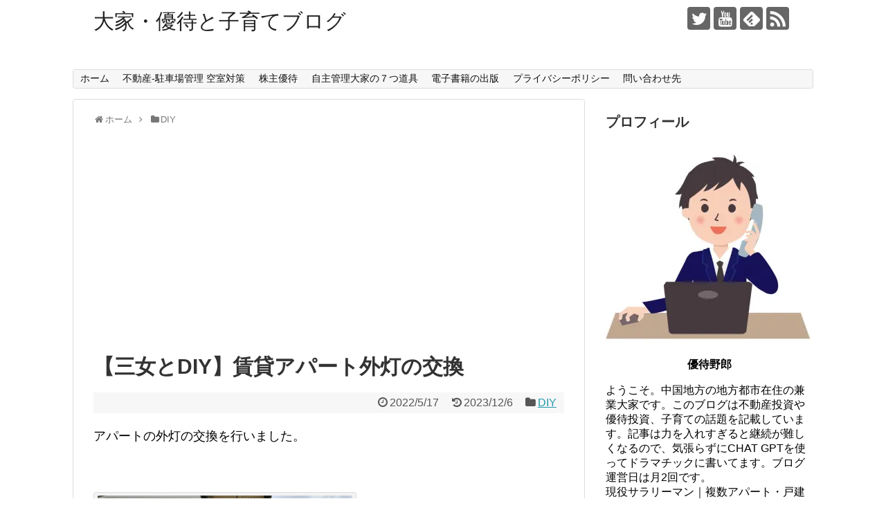

--- FILE ---
content_type: text/html; charset=UTF-8
request_url: https://yutaiyaro.com/5892
body_size: 42294
content:
<!DOCTYPE html>
<html dir="ltr" lang="ja"
	prefix="og: https://ogp.me/ns#" >
<head>
<meta charset="UTF-8">
  <meta name="viewport" content="width=1280, maximum-scale=1, user-scalable=yes">
<link rel="alternate" type="application/rss+xml" title="大家・優待と子育てブログ RSS Feed" href="https://yutaiyaro.com/feed" />
<link rel="pingback" href="https://yutaiyaro.com/xmlrpc.php" />
<meta name="description" content="【三女とDIY】賃貸アパート外灯の交換交換と取り付けのDIY。電球の切れた外灯のLED化。車に載せることができる折りたたみ梯子を購入しています。おしゃれとクオリティーが求められ難易度が違う。第一印象が大事。おすすめはコスパの高いリフォーム" />
<meta name="keywords" content="DIY" />
<!-- OGP -->
<meta property="og:type" content="article">
<meta property="og:description" content="【三女とDIY】賃貸アパート外灯の交換交換と取り付けのDIY。電球の切れた外灯のLED化。車に載せることができる折りたたみ梯子を購入しています。おしゃれとクオリティーが求められ難易度が違う。第一印象が大事。おすすめはコスパの高いリフォーム">
<meta property="og:title" content="【三女とDIY】賃貸アパート外灯の交換　">
<meta property="og:url" content="https://yutaiyaro.com/5892">
<meta property="og:image" content="https://i0.wp.com/yutaiyaro.com/wp-content/uploads/2022/05/s-IMG_20220514_111113.jpg?fit=1024%2C768&ssl=1">
<meta property="og:site_name" content="大家・優待と子育てブログ">
<meta property="og:locale" content="ja_JP">
<!-- /OGP -->
<!-- Twitter Card -->
<meta name="twitter:card" content="summary">
<meta name="twitter:description" content="【三女とDIY】賃貸アパート外灯の交換交換と取り付けのDIY。電球の切れた外灯のLED化。車に載せることができる折りたたみ梯子を購入しています。おしゃれとクオリティーが求められ難易度が違う。第一印象が大事。おすすめはコスパの高いリフォーム">
<meta name="twitter:title" content="【三女とDIY】賃貸アパート外灯の交換　">
<meta name="twitter:url" content="https://yutaiyaro.com/5892">
<meta name="twitter:image" content="https://i0.wp.com/yutaiyaro.com/wp-content/uploads/2022/05/s-IMG_20220514_111113.jpg?fit=1024%2C768&ssl=1">
<meta name="twitter:domain" content="yutaiyaro.com">
<meta name="twitter:creator" content="@y4649_y">
<meta name="twitter:site" content="@y4649_y">
<!-- /Twitter Card -->

<script data-ad-client="pub-6866047756176229" async src="https://pagead2.googlesyndication.com/
pagead/js/adsbygoogle.js"></script><title>【三女とDIY】賃貸アパート外灯の交換 - 大家・優待と子育てブログ</title>

		<!-- All in One SEO 4.4.3 - aioseo.com -->
		<meta name="description" content="アパートの外灯の交換を行いました。 btrhdr ゴールデンウィーク アパートの外灯の交換を行いました。 btrhdr ゴールデンウィーク" />
		<meta name="robots" content="max-snippet:-1, max-image-preview:large, max-video-preview:-1" />
		<link rel="canonical" href="https://yutaiyaro.com/5892" />
		<meta name="generator" content="All in One SEO (AIOSEO) 4.4.3" />

		<!-- Global site tag (gtag.js) - Google Analytics -->
<script async src="https://www.googletagmanager.com/gtag/js?id=UA-198840289-1"></script>
<script>
 window.dataLayer = window.dataLayer || [];
 function gtag(){dataLayer.push(arguments);}
 gtag('js', new Date());

 gtag('config', 'UA-198840289-1');
</script>
		<meta property="og:locale" content="ja_JP" />
		<meta property="og:site_name" content="大家・優待と子育てブログ -" />
		<meta property="og:type" content="article" />
		<meta property="og:title" content="【三女とDIY】賃貸アパート外灯の交換 - 大家・優待と子育てブログ" />
		<meta property="og:description" content="アパートの外灯の交換を行いました。 btrhdr ゴールデンウィーク アパートの外灯の交換を行いました。 btrhdr ゴールデンウィーク" />
		<meta property="og:url" content="https://yutaiyaro.com/5892" />
		<meta property="og:image" content="https://yutaiyaro.com/wp-content/uploads/2021/10/電話対応.jpg" />
		<meta property="og:image:secure_url" content="https://yutaiyaro.com/wp-content/uploads/2021/10/電話対応.jpg" />
		<meta property="og:image:width" content="806" />
		<meta property="og:image:height" content="736" />
		<meta property="article:published_time" content="2022-05-16T20:56:08+00:00" />
		<meta property="article:modified_time" content="2023-12-06T11:44:34+00:00" />
		<meta name="twitter:card" content="summary_large_image" />
		<meta name="twitter:title" content="【三女とDIY】賃貸アパート外灯の交換 - 大家・優待と子育てブログ" />
		<meta name="twitter:description" content="アパートの外灯の交換を行いました。 btrhdr ゴールデンウィーク アパートの外灯の交換を行いました。 btrhdr ゴールデンウィーク" />
		<meta name="twitter:image" content="https://yutaiyaro.com/wp-content/uploads/2022/05/s-IMG_20220514_111113.jpg" />
		<script type="application/ld+json" class="aioseo-schema">
			{"@context":"https:\/\/schema.org","@graph":[{"@type":"BlogPosting","@id":"https:\/\/yutaiyaro.com\/5892#blogposting","name":"\u3010\u4e09\u5973\u3068DIY\u3011\u8cc3\u8cb8\u30a2\u30d1\u30fc\u30c8\u5916\u706f\u306e\u4ea4\u63db - \u5927\u5bb6\u30fb\u512a\u5f85\u3068\u5b50\u80b2\u3066\u30d6\u30ed\u30b0","headline":"\u3010\u4e09\u5973\u3068DIY\u3011\u8cc3\u8cb8\u30a2\u30d1\u30fc\u30c8\u5916\u706f\u306e\u4ea4\u63db\u3000","author":{"@id":"https:\/\/yutaiyaro.com\/author\/yutaiyaro#author"},"publisher":{"@id":"https:\/\/yutaiyaro.com\/#person"},"image":{"@type":"ImageObject","url":"https:\/\/i0.wp.com\/yutaiyaro.com\/wp-content\/uploads\/2022\/05\/s-IMG_20220514_111113.jpg?fit=1024%2C768&ssl=1","width":1024,"height":768,"caption":"btrhdr"},"datePublished":"2022-05-16T20:56:08+09:00","dateModified":"2023-12-06T11:44:34+09:00","inLanguage":"ja","mainEntityOfPage":{"@id":"https:\/\/yutaiyaro.com\/5892#webpage"},"isPartOf":{"@id":"https:\/\/yutaiyaro.com\/5892#webpage"},"articleSection":"DIY, DIY, LED\u5316, \u30a2\u30d1\u30fc\u30c8, \u5916\u706f"},{"@type":"BreadcrumbList","@id":"https:\/\/yutaiyaro.com\/5892#breadcrumblist","itemListElement":[{"@type":"ListItem","@id":"https:\/\/yutaiyaro.com\/#listItem","position":1,"item":{"@type":"WebPage","@id":"https:\/\/yutaiyaro.com\/","name":"\u30db\u30fc\u30e0","url":"https:\/\/yutaiyaro.com\/"}}]},{"@type":"Person","@id":"https:\/\/yutaiyaro.com\/#person","name":"\u512a\u5f85\u91ce\u90ce","image":"http:\/\/yutaiyaro.com\/wp-content\/uploads\/2021\/10\/\u96fb\u8a71\u5bfe\u5fdc.jpg","sameAs":["https:\/\/twitter.com\/y4649_y","https:\/\/www.instagram.com\/yutaiyaro\/","https:\/\/www.youtube.com\/channel\/UCq48gb6l4xyBpxjYe_GIvwg"]},{"@type":"Person","@id":"https:\/\/yutaiyaro.com\/author\/yutaiyaro#author","url":"https:\/\/yutaiyaro.com\/author\/yutaiyaro","name":"yutaiyaro","image":{"@type":"ImageObject","@id":"https:\/\/yutaiyaro.com\/5892#authorImage","url":"https:\/\/secure.gravatar.com\/avatar\/8d1ce6cef40c39ec5e912f7ab840f7ce166a70965b49a3ce753d05bb262aeca6?s=96&d=mm&r=g","width":96,"height":96,"caption":"yutaiyaro"}},{"@type":"WebPage","@id":"https:\/\/yutaiyaro.com\/5892#webpage","url":"https:\/\/yutaiyaro.com\/5892","name":"\u3010\u4e09\u5973\u3068DIY\u3011\u8cc3\u8cb8\u30a2\u30d1\u30fc\u30c8\u5916\u706f\u306e\u4ea4\u63db - \u5927\u5bb6\u30fb\u512a\u5f85\u3068\u5b50\u80b2\u3066\u30d6\u30ed\u30b0","description":"\u30a2\u30d1\u30fc\u30c8\u306e\u5916\u706f\u306e\u4ea4\u63db\u3092\u884c\u3044\u307e\u3057\u305f\u3002 btrhdr \u30b4\u30fc\u30eb\u30c7\u30f3\u30a6\u30a3\u30fc\u30af \u30a2\u30d1\u30fc\u30c8\u306e\u5916\u706f\u306e\u4ea4\u63db\u3092\u884c\u3044\u307e\u3057\u305f\u3002 btrhdr \u30b4\u30fc\u30eb\u30c7\u30f3\u30a6\u30a3\u30fc\u30af","inLanguage":"ja","isPartOf":{"@id":"https:\/\/yutaiyaro.com\/#website"},"breadcrumb":{"@id":"https:\/\/yutaiyaro.com\/5892#breadcrumblist"},"author":{"@id":"https:\/\/yutaiyaro.com\/author\/yutaiyaro#author"},"creator":{"@id":"https:\/\/yutaiyaro.com\/author\/yutaiyaro#author"},"image":{"@type":"ImageObject","url":"https:\/\/i0.wp.com\/yutaiyaro.com\/wp-content\/uploads\/2022\/05\/s-IMG_20220514_111113.jpg?fit=1024%2C768&ssl=1","@id":"https:\/\/yutaiyaro.com\/#mainImage","width":1024,"height":768,"caption":"btrhdr"},"primaryImageOfPage":{"@id":"https:\/\/yutaiyaro.com\/5892#mainImage"},"datePublished":"2022-05-16T20:56:08+09:00","dateModified":"2023-12-06T11:44:34+09:00"},{"@type":"WebSite","@id":"https:\/\/yutaiyaro.com\/#website","url":"https:\/\/yutaiyaro.com\/","name":"\u5927\u5bb6\u30fb\u512a\u5f85\u3068\u5b50\u80b2\u3066\u30d6\u30ed\u30b0","inLanguage":"ja","publisher":{"@id":"https:\/\/yutaiyaro.com\/#person"}}]}
		</script>
		<!-- All in One SEO -->

<link rel='dns-prefetch' href='//www.google.com' />
<link rel='dns-prefetch' href='//i0.wp.com' />
<link rel='dns-prefetch' href='//c0.wp.com' />
<link rel='dns-prefetch' href='//widgets.wp.com' />
<link rel='dns-prefetch' href='//s0.wp.com' />
<link rel='dns-prefetch' href='//0.gravatar.com' />
<link rel='dns-prefetch' href='//1.gravatar.com' />
<link rel='dns-prefetch' href='//2.gravatar.com' />
<link rel="alternate" type="application/rss+xml" title="大家・優待と子育てブログ &raquo; フィード" href="https://yutaiyaro.com/feed" />
<link rel="alternate" type="application/rss+xml" title="大家・優待と子育てブログ &raquo; コメントフィード" href="https://yutaiyaro.com/comments/feed" />
<link rel="alternate" type="application/rss+xml" title="大家・優待と子育てブログ &raquo; 【三女とDIY】賃貸アパート外灯の交換　 のコメントのフィード" href="https://yutaiyaro.com/5892/feed" />
<link rel="alternate" title="oEmbed (JSON)" type="application/json+oembed" href="https://yutaiyaro.com/wp-json/oembed/1.0/embed?url=https%3A%2F%2Fyutaiyaro.com%2F5892" />
<link rel="alternate" title="oEmbed (XML)" type="text/xml+oembed" href="https://yutaiyaro.com/wp-json/oembed/1.0/embed?url=https%3A%2F%2Fyutaiyaro.com%2F5892&#038;format=xml" />
		<!-- This site uses the Google Analytics by MonsterInsights plugin v8.21.0 - Using Analytics tracking - https://www.monsterinsights.com/ -->
							<script src="//www.googletagmanager.com/gtag/js?id=G-XHQQNYSCJN"  data-cfasync="false" data-wpfc-render="false" type="text/javascript" async></script>
			<script data-cfasync="false" data-wpfc-render="false" type="text/javascript">
				var mi_version = '8.21.0';
				var mi_track_user = true;
				var mi_no_track_reason = '';
				
								var disableStrs = [
										'ga-disable-G-XHQQNYSCJN',
									];

				/* Function to detect opted out users */
				function __gtagTrackerIsOptedOut() {
					for (var index = 0; index < disableStrs.length; index++) {
						if (document.cookie.indexOf(disableStrs[index] + '=true') > -1) {
							return true;
						}
					}

					return false;
				}

				/* Disable tracking if the opt-out cookie exists. */
				if (__gtagTrackerIsOptedOut()) {
					for (var index = 0; index < disableStrs.length; index++) {
						window[disableStrs[index]] = true;
					}
				}

				/* Opt-out function */
				function __gtagTrackerOptout() {
					for (var index = 0; index < disableStrs.length; index++) {
						document.cookie = disableStrs[index] + '=true; expires=Thu, 31 Dec 2099 23:59:59 UTC; path=/';
						window[disableStrs[index]] = true;
					}
				}

				if ('undefined' === typeof gaOptout) {
					function gaOptout() {
						__gtagTrackerOptout();
					}
				}
								window.dataLayer = window.dataLayer || [];

				window.MonsterInsightsDualTracker = {
					helpers: {},
					trackers: {},
				};
				if (mi_track_user) {
					function __gtagDataLayer() {
						dataLayer.push(arguments);
					}

					function __gtagTracker(type, name, parameters) {
						if (!parameters) {
							parameters = {};
						}

						if (parameters.send_to) {
							__gtagDataLayer.apply(null, arguments);
							return;
						}

						if (type === 'event') {
														parameters.send_to = monsterinsights_frontend.v4_id;
							var hookName = name;
							if (typeof parameters['event_category'] !== 'undefined') {
								hookName = parameters['event_category'] + ':' + name;
							}

							if (typeof MonsterInsightsDualTracker.trackers[hookName] !== 'undefined') {
								MonsterInsightsDualTracker.trackers[hookName](parameters);
							} else {
								__gtagDataLayer('event', name, parameters);
							}
							
						} else {
							__gtagDataLayer.apply(null, arguments);
						}
					}

					__gtagTracker('js', new Date());
					__gtagTracker('set', {
						'developer_id.dZGIzZG': true,
											});
										__gtagTracker('config', 'G-XHQQNYSCJN', {"forceSSL":"true","link_attribution":"true"} );
															window.gtag = __gtagTracker;										(function () {
						/* https://developers.google.com/analytics/devguides/collection/analyticsjs/ */
						/* ga and __gaTracker compatibility shim. */
						var noopfn = function () {
							return null;
						};
						var newtracker = function () {
							return new Tracker();
						};
						var Tracker = function () {
							return null;
						};
						var p = Tracker.prototype;
						p.get = noopfn;
						p.set = noopfn;
						p.send = function () {
							var args = Array.prototype.slice.call(arguments);
							args.unshift('send');
							__gaTracker.apply(null, args);
						};
						var __gaTracker = function () {
							var len = arguments.length;
							if (len === 0) {
								return;
							}
							var f = arguments[len - 1];
							if (typeof f !== 'object' || f === null || typeof f.hitCallback !== 'function') {
								if ('send' === arguments[0]) {
									var hitConverted, hitObject = false, action;
									if ('event' === arguments[1]) {
										if ('undefined' !== typeof arguments[3]) {
											hitObject = {
												'eventAction': arguments[3],
												'eventCategory': arguments[2],
												'eventLabel': arguments[4],
												'value': arguments[5] ? arguments[5] : 1,
											}
										}
									}
									if ('pageview' === arguments[1]) {
										if ('undefined' !== typeof arguments[2]) {
											hitObject = {
												'eventAction': 'page_view',
												'page_path': arguments[2],
											}
										}
									}
									if (typeof arguments[2] === 'object') {
										hitObject = arguments[2];
									}
									if (typeof arguments[5] === 'object') {
										Object.assign(hitObject, arguments[5]);
									}
									if ('undefined' !== typeof arguments[1].hitType) {
										hitObject = arguments[1];
										if ('pageview' === hitObject.hitType) {
											hitObject.eventAction = 'page_view';
										}
									}
									if (hitObject) {
										action = 'timing' === arguments[1].hitType ? 'timing_complete' : hitObject.eventAction;
										hitConverted = mapArgs(hitObject);
										__gtagTracker('event', action, hitConverted);
									}
								}
								return;
							}

							function mapArgs(args) {
								var arg, hit = {};
								var gaMap = {
									'eventCategory': 'event_category',
									'eventAction': 'event_action',
									'eventLabel': 'event_label',
									'eventValue': 'event_value',
									'nonInteraction': 'non_interaction',
									'timingCategory': 'event_category',
									'timingVar': 'name',
									'timingValue': 'value',
									'timingLabel': 'event_label',
									'page': 'page_path',
									'location': 'page_location',
									'title': 'page_title',
									'referrer' : 'page_referrer',
								};
								for (arg in args) {
																		if (!(!args.hasOwnProperty(arg) || !gaMap.hasOwnProperty(arg))) {
										hit[gaMap[arg]] = args[arg];
									} else {
										hit[arg] = args[arg];
									}
								}
								return hit;
							}

							try {
								f.hitCallback();
							} catch (ex) {
							}
						};
						__gaTracker.create = newtracker;
						__gaTracker.getByName = newtracker;
						__gaTracker.getAll = function () {
							return [];
						};
						__gaTracker.remove = noopfn;
						__gaTracker.loaded = true;
						window['__gaTracker'] = __gaTracker;
					})();
									} else {
										console.log("");
					(function () {
						function __gtagTracker() {
							return null;
						}

						window['__gtagTracker'] = __gtagTracker;
						window['gtag'] = __gtagTracker;
					})();
									}
			</script>
				<!-- / Google Analytics by MonsterInsights -->
		<style id='wp-img-auto-sizes-contain-inline-css' type='text/css'>
img:is([sizes=auto i],[sizes^="auto," i]){contain-intrinsic-size:3000px 1500px}
/*# sourceURL=wp-img-auto-sizes-contain-inline-css */
</style>
<link rel='stylesheet' id='simplicity-style-css' href='https://yutaiyaro.com/wp-content/themes/simplicity2/style.css?ver=6.9&#038;fver=20211003013937' type='text/css' media='all' />
<link rel='stylesheet' id='responsive-style-css' href='https://yutaiyaro.com/wp-content/themes/simplicity2/css/responsive-pc.css?ver=6.9&#038;fver=20210503065503' type='text/css' media='all' />
<link rel='stylesheet' id='font-awesome-style-css' href='https://yutaiyaro.com/wp-content/themes/simplicity2/webfonts/css/font-awesome.min.css?ver=6.9&#038;fver=20210503065503' type='text/css' media='all' />
<link rel='stylesheet' id='icomoon-style-css' href='https://yutaiyaro.com/wp-content/themes/simplicity2/webfonts/icomoon/style.css?ver=6.9&#038;fver=20210503065503' type='text/css' media='all' />
<link rel='stylesheet' id='extension-style-css' href='https://yutaiyaro.com/wp-content/themes/simplicity2/css/extension.css?ver=6.9&#038;fver=20210503065503' type='text/css' media='all' />
<style id='extension-style-inline-css' type='text/css'>
.article{font-size:18px}@media screen and (max-width:639px){.article br{display:block}}
/*# sourceURL=extension-style-inline-css */
</style>
<link rel='stylesheet' id='print-style-css' href='https://yutaiyaro.com/wp-content/themes/simplicity2/css/print.css?ver=6.9&#038;fver=20210503065503' type='text/css' media='print' />
<link rel='stylesheet' id='sns-twitter-type-style-css' href='https://yutaiyaro.com/wp-content/themes/simplicity2/css/sns-twitter-type.css?ver=6.9&#038;fver=20210503065503' type='text/css' media='all' />
<style id='wp-emoji-styles-inline-css' type='text/css'>

	img.wp-smiley, img.emoji {
		display: inline !important;
		border: none !important;
		box-shadow: none !important;
		height: 1em !important;
		width: 1em !important;
		margin: 0 0.07em !important;
		vertical-align: -0.1em !important;
		background: none !important;
		padding: 0 !important;
	}
/*# sourceURL=wp-emoji-styles-inline-css */
</style>
<style id='wp-block-library-inline-css' type='text/css'>
:root{--wp-block-synced-color:#7a00df;--wp-block-synced-color--rgb:122,0,223;--wp-bound-block-color:var(--wp-block-synced-color);--wp-editor-canvas-background:#ddd;--wp-admin-theme-color:#007cba;--wp-admin-theme-color--rgb:0,124,186;--wp-admin-theme-color-darker-10:#006ba1;--wp-admin-theme-color-darker-10--rgb:0,107,160.5;--wp-admin-theme-color-darker-20:#005a87;--wp-admin-theme-color-darker-20--rgb:0,90,135;--wp-admin-border-width-focus:2px}@media (min-resolution:192dpi){:root{--wp-admin-border-width-focus:1.5px}}.wp-element-button{cursor:pointer}:root .has-very-light-gray-background-color{background-color:#eee}:root .has-very-dark-gray-background-color{background-color:#313131}:root .has-very-light-gray-color{color:#eee}:root .has-very-dark-gray-color{color:#313131}:root .has-vivid-green-cyan-to-vivid-cyan-blue-gradient-background{background:linear-gradient(135deg,#00d084,#0693e3)}:root .has-purple-crush-gradient-background{background:linear-gradient(135deg,#34e2e4,#4721fb 50%,#ab1dfe)}:root .has-hazy-dawn-gradient-background{background:linear-gradient(135deg,#faaca8,#dad0ec)}:root .has-subdued-olive-gradient-background{background:linear-gradient(135deg,#fafae1,#67a671)}:root .has-atomic-cream-gradient-background{background:linear-gradient(135deg,#fdd79a,#004a59)}:root .has-nightshade-gradient-background{background:linear-gradient(135deg,#330968,#31cdcf)}:root .has-midnight-gradient-background{background:linear-gradient(135deg,#020381,#2874fc)}:root{--wp--preset--font-size--normal:16px;--wp--preset--font-size--huge:42px}.has-regular-font-size{font-size:1em}.has-larger-font-size{font-size:2.625em}.has-normal-font-size{font-size:var(--wp--preset--font-size--normal)}.has-huge-font-size{font-size:var(--wp--preset--font-size--huge)}.has-text-align-center{text-align:center}.has-text-align-left{text-align:left}.has-text-align-right{text-align:right}.has-fit-text{white-space:nowrap!important}#end-resizable-editor-section{display:none}.aligncenter{clear:both}.items-justified-left{justify-content:flex-start}.items-justified-center{justify-content:center}.items-justified-right{justify-content:flex-end}.items-justified-space-between{justify-content:space-between}.screen-reader-text{border:0;clip-path:inset(50%);height:1px;margin:-1px;overflow:hidden;padding:0;position:absolute;width:1px;word-wrap:normal!important}.screen-reader-text:focus{background-color:#ddd;clip-path:none;color:#444;display:block;font-size:1em;height:auto;left:5px;line-height:normal;padding:15px 23px 14px;text-decoration:none;top:5px;width:auto;z-index:100000}html :where(.has-border-color){border-style:solid}html :where([style*=border-top-color]){border-top-style:solid}html :where([style*=border-right-color]){border-right-style:solid}html :where([style*=border-bottom-color]){border-bottom-style:solid}html :where([style*=border-left-color]){border-left-style:solid}html :where([style*=border-width]){border-style:solid}html :where([style*=border-top-width]){border-top-style:solid}html :where([style*=border-right-width]){border-right-style:solid}html :where([style*=border-bottom-width]){border-bottom-style:solid}html :where([style*=border-left-width]){border-left-style:solid}html :where(img[class*=wp-image-]){height:auto;max-width:100%}:where(figure){margin:0 0 1em}html :where(.is-position-sticky){--wp-admin--admin-bar--position-offset:var(--wp-admin--admin-bar--height,0px)}@media screen and (max-width:600px){html :where(.is-position-sticky){--wp-admin--admin-bar--position-offset:0px}}
.has-text-align-justify{text-align:justify;}

/*# sourceURL=wp-block-library-inline-css */
</style><style id='global-styles-inline-css' type='text/css'>
:root{--wp--preset--aspect-ratio--square: 1;--wp--preset--aspect-ratio--4-3: 4/3;--wp--preset--aspect-ratio--3-4: 3/4;--wp--preset--aspect-ratio--3-2: 3/2;--wp--preset--aspect-ratio--2-3: 2/3;--wp--preset--aspect-ratio--16-9: 16/9;--wp--preset--aspect-ratio--9-16: 9/16;--wp--preset--color--black: #000000;--wp--preset--color--cyan-bluish-gray: #abb8c3;--wp--preset--color--white: #ffffff;--wp--preset--color--pale-pink: #f78da7;--wp--preset--color--vivid-red: #cf2e2e;--wp--preset--color--luminous-vivid-orange: #ff6900;--wp--preset--color--luminous-vivid-amber: #fcb900;--wp--preset--color--light-green-cyan: #7bdcb5;--wp--preset--color--vivid-green-cyan: #00d084;--wp--preset--color--pale-cyan-blue: #8ed1fc;--wp--preset--color--vivid-cyan-blue: #0693e3;--wp--preset--color--vivid-purple: #9b51e0;--wp--preset--gradient--vivid-cyan-blue-to-vivid-purple: linear-gradient(135deg,rgb(6,147,227) 0%,rgb(155,81,224) 100%);--wp--preset--gradient--light-green-cyan-to-vivid-green-cyan: linear-gradient(135deg,rgb(122,220,180) 0%,rgb(0,208,130) 100%);--wp--preset--gradient--luminous-vivid-amber-to-luminous-vivid-orange: linear-gradient(135deg,rgb(252,185,0) 0%,rgb(255,105,0) 100%);--wp--preset--gradient--luminous-vivid-orange-to-vivid-red: linear-gradient(135deg,rgb(255,105,0) 0%,rgb(207,46,46) 100%);--wp--preset--gradient--very-light-gray-to-cyan-bluish-gray: linear-gradient(135deg,rgb(238,238,238) 0%,rgb(169,184,195) 100%);--wp--preset--gradient--cool-to-warm-spectrum: linear-gradient(135deg,rgb(74,234,220) 0%,rgb(151,120,209) 20%,rgb(207,42,186) 40%,rgb(238,44,130) 60%,rgb(251,105,98) 80%,rgb(254,248,76) 100%);--wp--preset--gradient--blush-light-purple: linear-gradient(135deg,rgb(255,206,236) 0%,rgb(152,150,240) 100%);--wp--preset--gradient--blush-bordeaux: linear-gradient(135deg,rgb(254,205,165) 0%,rgb(254,45,45) 50%,rgb(107,0,62) 100%);--wp--preset--gradient--luminous-dusk: linear-gradient(135deg,rgb(255,203,112) 0%,rgb(199,81,192) 50%,rgb(65,88,208) 100%);--wp--preset--gradient--pale-ocean: linear-gradient(135deg,rgb(255,245,203) 0%,rgb(182,227,212) 50%,rgb(51,167,181) 100%);--wp--preset--gradient--electric-grass: linear-gradient(135deg,rgb(202,248,128) 0%,rgb(113,206,126) 100%);--wp--preset--gradient--midnight: linear-gradient(135deg,rgb(2,3,129) 0%,rgb(40,116,252) 100%);--wp--preset--font-size--small: 13px;--wp--preset--font-size--medium: 20px;--wp--preset--font-size--large: 36px;--wp--preset--font-size--x-large: 42px;--wp--preset--spacing--20: 0.44rem;--wp--preset--spacing--30: 0.67rem;--wp--preset--spacing--40: 1rem;--wp--preset--spacing--50: 1.5rem;--wp--preset--spacing--60: 2.25rem;--wp--preset--spacing--70: 3.38rem;--wp--preset--spacing--80: 5.06rem;--wp--preset--shadow--natural: 6px 6px 9px rgba(0, 0, 0, 0.2);--wp--preset--shadow--deep: 12px 12px 50px rgba(0, 0, 0, 0.4);--wp--preset--shadow--sharp: 6px 6px 0px rgba(0, 0, 0, 0.2);--wp--preset--shadow--outlined: 6px 6px 0px -3px rgb(255, 255, 255), 6px 6px rgb(0, 0, 0);--wp--preset--shadow--crisp: 6px 6px 0px rgb(0, 0, 0);}:where(.is-layout-flex){gap: 0.5em;}:where(.is-layout-grid){gap: 0.5em;}body .is-layout-flex{display: flex;}.is-layout-flex{flex-wrap: wrap;align-items: center;}.is-layout-flex > :is(*, div){margin: 0;}body .is-layout-grid{display: grid;}.is-layout-grid > :is(*, div){margin: 0;}:where(.wp-block-columns.is-layout-flex){gap: 2em;}:where(.wp-block-columns.is-layout-grid){gap: 2em;}:where(.wp-block-post-template.is-layout-flex){gap: 1.25em;}:where(.wp-block-post-template.is-layout-grid){gap: 1.25em;}.has-black-color{color: var(--wp--preset--color--black) !important;}.has-cyan-bluish-gray-color{color: var(--wp--preset--color--cyan-bluish-gray) !important;}.has-white-color{color: var(--wp--preset--color--white) !important;}.has-pale-pink-color{color: var(--wp--preset--color--pale-pink) !important;}.has-vivid-red-color{color: var(--wp--preset--color--vivid-red) !important;}.has-luminous-vivid-orange-color{color: var(--wp--preset--color--luminous-vivid-orange) !important;}.has-luminous-vivid-amber-color{color: var(--wp--preset--color--luminous-vivid-amber) !important;}.has-light-green-cyan-color{color: var(--wp--preset--color--light-green-cyan) !important;}.has-vivid-green-cyan-color{color: var(--wp--preset--color--vivid-green-cyan) !important;}.has-pale-cyan-blue-color{color: var(--wp--preset--color--pale-cyan-blue) !important;}.has-vivid-cyan-blue-color{color: var(--wp--preset--color--vivid-cyan-blue) !important;}.has-vivid-purple-color{color: var(--wp--preset--color--vivid-purple) !important;}.has-black-background-color{background-color: var(--wp--preset--color--black) !important;}.has-cyan-bluish-gray-background-color{background-color: var(--wp--preset--color--cyan-bluish-gray) !important;}.has-white-background-color{background-color: var(--wp--preset--color--white) !important;}.has-pale-pink-background-color{background-color: var(--wp--preset--color--pale-pink) !important;}.has-vivid-red-background-color{background-color: var(--wp--preset--color--vivid-red) !important;}.has-luminous-vivid-orange-background-color{background-color: var(--wp--preset--color--luminous-vivid-orange) !important;}.has-luminous-vivid-amber-background-color{background-color: var(--wp--preset--color--luminous-vivid-amber) !important;}.has-light-green-cyan-background-color{background-color: var(--wp--preset--color--light-green-cyan) !important;}.has-vivid-green-cyan-background-color{background-color: var(--wp--preset--color--vivid-green-cyan) !important;}.has-pale-cyan-blue-background-color{background-color: var(--wp--preset--color--pale-cyan-blue) !important;}.has-vivid-cyan-blue-background-color{background-color: var(--wp--preset--color--vivid-cyan-blue) !important;}.has-vivid-purple-background-color{background-color: var(--wp--preset--color--vivid-purple) !important;}.has-black-border-color{border-color: var(--wp--preset--color--black) !important;}.has-cyan-bluish-gray-border-color{border-color: var(--wp--preset--color--cyan-bluish-gray) !important;}.has-white-border-color{border-color: var(--wp--preset--color--white) !important;}.has-pale-pink-border-color{border-color: var(--wp--preset--color--pale-pink) !important;}.has-vivid-red-border-color{border-color: var(--wp--preset--color--vivid-red) !important;}.has-luminous-vivid-orange-border-color{border-color: var(--wp--preset--color--luminous-vivid-orange) !important;}.has-luminous-vivid-amber-border-color{border-color: var(--wp--preset--color--luminous-vivid-amber) !important;}.has-light-green-cyan-border-color{border-color: var(--wp--preset--color--light-green-cyan) !important;}.has-vivid-green-cyan-border-color{border-color: var(--wp--preset--color--vivid-green-cyan) !important;}.has-pale-cyan-blue-border-color{border-color: var(--wp--preset--color--pale-cyan-blue) !important;}.has-vivid-cyan-blue-border-color{border-color: var(--wp--preset--color--vivid-cyan-blue) !important;}.has-vivid-purple-border-color{border-color: var(--wp--preset--color--vivid-purple) !important;}.has-vivid-cyan-blue-to-vivid-purple-gradient-background{background: var(--wp--preset--gradient--vivid-cyan-blue-to-vivid-purple) !important;}.has-light-green-cyan-to-vivid-green-cyan-gradient-background{background: var(--wp--preset--gradient--light-green-cyan-to-vivid-green-cyan) !important;}.has-luminous-vivid-amber-to-luminous-vivid-orange-gradient-background{background: var(--wp--preset--gradient--luminous-vivid-amber-to-luminous-vivid-orange) !important;}.has-luminous-vivid-orange-to-vivid-red-gradient-background{background: var(--wp--preset--gradient--luminous-vivid-orange-to-vivid-red) !important;}.has-very-light-gray-to-cyan-bluish-gray-gradient-background{background: var(--wp--preset--gradient--very-light-gray-to-cyan-bluish-gray) !important;}.has-cool-to-warm-spectrum-gradient-background{background: var(--wp--preset--gradient--cool-to-warm-spectrum) !important;}.has-blush-light-purple-gradient-background{background: var(--wp--preset--gradient--blush-light-purple) !important;}.has-blush-bordeaux-gradient-background{background: var(--wp--preset--gradient--blush-bordeaux) !important;}.has-luminous-dusk-gradient-background{background: var(--wp--preset--gradient--luminous-dusk) !important;}.has-pale-ocean-gradient-background{background: var(--wp--preset--gradient--pale-ocean) !important;}.has-electric-grass-gradient-background{background: var(--wp--preset--gradient--electric-grass) !important;}.has-midnight-gradient-background{background: var(--wp--preset--gradient--midnight) !important;}.has-small-font-size{font-size: var(--wp--preset--font-size--small) !important;}.has-medium-font-size{font-size: var(--wp--preset--font-size--medium) !important;}.has-large-font-size{font-size: var(--wp--preset--font-size--large) !important;}.has-x-large-font-size{font-size: var(--wp--preset--font-size--x-large) !important;}
/*# sourceURL=global-styles-inline-css */
</style>

<style id='classic-theme-styles-inline-css' type='text/css'>
/*! This file is auto-generated */
.wp-block-button__link{color:#fff;background-color:#32373c;border-radius:9999px;box-shadow:none;text-decoration:none;padding:calc(.667em + 2px) calc(1.333em + 2px);font-size:1.125em}.wp-block-file__button{background:#32373c;color:#fff;text-decoration:none}
/*# sourceURL=/wp-includes/css/classic-themes.min.css */
</style>
<link rel='stylesheet' id='liquid-block-speech-css' href='https://yutaiyaro.com/wp-content/plugins/liquid-speech-balloon/css/block.css?ver=6.9&#038;fver=20220122085638' type='text/css' media='all' />
<link rel='stylesheet' id='pz-linkcard-css' href='//yutaiyaro.com/wp-content/uploads/pz-linkcard/style.css?ver=2.4.4.4.1' type='text/css' media='all' />
<link rel='stylesheet' id='toc-screen-css' href='https://yutaiyaro.com/wp-content/plugins/table-of-contents-plus/screen.min.css?ver=2106&#038;fver=20220118010142' type='text/css' media='all' />
<link rel='stylesheet' id='wp-polls-css' href='https://yutaiyaro.com/wp-content/plugins/wp-polls/polls-css.css?ver=2.75.6&#038;fver=20211214111829' type='text/css' media='all' />
<style id='wp-polls-inline-css' type='text/css'>
.wp-polls .pollbar {
	margin: 1px;
	font-size: 6px;
	line-height: 8px;
	height: 8px;
	background-image: url('https://yutaiyaro.com/wp-content/plugins/wp-polls/images/default/pollbg.gif');
	border: 1px solid #c8c8c8;
}

/*# sourceURL=wp-polls-inline-css */
</style>
<link rel='stylesheet' id='wordpress-popular-posts-css-css' href='https://yutaiyaro.com/wp-content/plugins/wordpress-popular-posts/assets/css/wpp.css?ver=5.4.2&#038;fver=20211114024632' type='text/css' media='all' />
<link rel='stylesheet' id='sccss_style-css' href='https://yutaiyaro.com/?sccss=1&#038;ver=6.9' type='text/css' media='all' />
<link rel='stylesheet' id='social-logos-css' href='https://c0.wp.com/p/jetpack/11.6.2/_inc/social-logos/social-logos.min.css' type='text/css' media='all' />
<link rel='stylesheet' id='jetpack_css-css' href='https://c0.wp.com/p/jetpack/11.6.2/css/jetpack.css' type='text/css' media='all' />
<script type="text/javascript" id="jetpack_related-posts-js-extra">
/* <![CDATA[ */
var related_posts_js_options = {"post_heading":"h4"};
//# sourceURL=jetpack_related-posts-js-extra
/* ]]> */
</script>
<script type="text/javascript" src="https://c0.wp.com/p/jetpack/11.6.2/_inc/build/related-posts/related-posts.min.js" id="jetpack_related-posts-js"></script>
<script type="text/javascript" src="https://c0.wp.com/c/6.9/wp-includes/js/jquery/jquery.min.js" id="jquery-core-js"></script>
<script type="text/javascript" src="https://c0.wp.com/c/6.9/wp-includes/js/jquery/jquery-migrate.min.js" id="jquery-migrate-js"></script>
<script type="text/javascript" id="eio-lazy-load-js-extra">
/* <![CDATA[ */
var eio_lazy_vars = {"exactdn_domain":"","skip_autoscale":"0","threshold":"0"};
//# sourceURL=eio-lazy-load-js-extra
/* ]]> */
</script>
<script type="text/javascript" src="https://yutaiyaro.com/wp-content/plugins/ewww-image-optimizer/includes/lazysizes.min.js?ver=615&amp;fver=20210616091019" id="eio-lazy-load-js"></script>
<script type="text/javascript" src="https://yutaiyaro.com/wp-content/plugins/google-analytics-for-wordpress/assets/js/frontend-gtag.min.js?ver=8.21.0&amp;fver=20231125102709" id="monsterinsights-frontend-script-js"></script>
<script data-cfasync="false" data-wpfc-render="false" type="text/javascript" id='monsterinsights-frontend-script-js-extra'>/* <![CDATA[ */
var monsterinsights_frontend = {"js_events_tracking":"true","download_extensions":"doc,pdf,ppt,zip,xls,docx,pptx,xlsx","inbound_paths":"[{\"path\":\"\\\/go\\\/\",\"label\":\"affiliate\"},{\"path\":\"\\\/recommend\\\/\",\"label\":\"affiliate\"}]","home_url":"https:\/\/yutaiyaro.com","hash_tracking":"false","v4_id":"G-XHQQNYSCJN"};/* ]]> */
</script>
<script type="application/json" id="wpp-json">
/* <![CDATA[ */
{"sampling_active":0,"sampling_rate":100,"ajax_url":"https:\/\/yutaiyaro.com\/wp-json\/wordpress-popular-posts\/v1\/popular-posts","api_url":"https:\/\/yutaiyaro.com\/wp-json\/wordpress-popular-posts","ID":5892,"token":"da10aa4d6f","lang":0,"debug":0}
//# sourceURL=wpp-json
/* ]]> */
</script>
<script type="text/javascript" src="https://yutaiyaro.com/wp-content/plugins/wordpress-popular-posts/assets/js/wpp.min.js?ver=5.4.2&amp;fver=20211114024632" id="wpp-js-js"></script>
<link rel='shortlink' href='https://yutaiyaro.com/?p=5892' />
<script data-ad-client="ca-pub-6866047756176229" async src="https://pagead2.googlesyndication.com/pagead/js/adsbygoogle.js"></script><style type="text/css">.liquid-speech-balloon-00 .liquid-speech-balloon-avatar { background-image: url("http://yutaiyaro.com/wp-content/uploads/2022/01/安全第一.jpg"); } </style>
<style type="text/css">.liquid-speech-balloon-00 .liquid-speech-balloon-avatar::after { content: "安全第一"; } </style>
<script type="text/javascript">
	window._se_plugin_version = '8.1.9';
</script>
    <script type="text/javascript">
        function nxsPostToFav(obj){ obj.preventDefault;
            var k = obj.target.split("-"); var nt = k[0]; var ii = k[1];  var pid = k[2];
            var data = {  action:'nxs_snap_aj', nxsact: 'manPost', nt:nt, id: pid, nid: ii, et_load_builder_modules:1, _wpnonce: '640f10a61c'};
            jQuery('#nxsFavNoticeCnt').html('<p> Posting... </p>'); jQuery('#nxsFavNotice').modal({ fadeDuration: 50 });
            jQuery.post('https://yutaiyaro.com/wp-admin/admin-ajax.php', data, function(response) { if (response=='') response = 'Message Posted';
                jQuery('#nxsFavNoticeCnt').html('<p> ' + response + '</p>' +'<input type="button"  onclick="jQuery.modal.close();" class="bClose" value="Close" />');
            });
        }
    </script><style type="text/css">div#toc_container {background: #ffffff;border: 1px solid #070908;width: 100%;}div#toc_container ul li {font-size: 110%;}div#toc_container p.toc_title {color: #27481e;}div#toc_container p.toc_title a,div#toc_container ul.toc_list a {color: #474b77;}</style>	<style>img#wpstats{display:none}</style>
		        <style>
            @-webkit-keyframes bgslide {
                from {
                    background-position-x: 0;
                }
                to {
                    background-position-x: -200%;
                }
            }

            @keyframes bgslide {
                    from {
                        background-position-x: 0;
                    }
                    to {
                        background-position-x: -200%;
                    }
            }

            .wpp-widget-placeholder {
                margin: 0 auto;
                width: 60px;
                height: 3px;
                background: #dd3737;
                background: -webkit-gradient(linear, left top, right top, from(#dd3737), color-stop(10%, #571313), to(#dd3737));
                background: linear-gradient(90deg, #dd3737 0%, #571313 10%, #dd3737 100%);
                background-size: 200% auto;
                border-radius: 3px;
                -webkit-animation: bgslide 1s infinite linear;
                animation: bgslide 1s infinite linear;
            }
        </style>
        <noscript><style>.lazyload[data-src]{display:none !important;}</style></noscript><style>.lazyload{background-image:none !important;}.lazyload:before{background-image:none !important;}</style><style type="text/css">.broken_link, a.broken_link {
	text-decoration: line-through;
}</style>			<style type="text/css">
				/* If html does not have either class, do not show lazy loaded images. */
				html:not( .jetpack-lazy-images-js-enabled ):not( .js ) .jetpack-lazy-image {
					display: none;
				}
			</style>
			<script>
				document.documentElement.classList.add(
					'jetpack-lazy-images-js-enabled'
				);
			</script>
		<style type="text/css">.inv-recaptcha-holder{
	/* 表示を消す */
	display: none;
}</style><link rel="icon" href="https://i0.wp.com/yutaiyaro.com/wp-content/uploads/2021/10/cropped-電話対応.jpg?fit=32%2C32&#038;ssl=1" sizes="32x32" />
<link rel="icon" href="https://i0.wp.com/yutaiyaro.com/wp-content/uploads/2021/10/cropped-電話対応.jpg?fit=192%2C192&#038;ssl=1" sizes="192x192" />
<link rel="apple-touch-icon" href="https://i0.wp.com/yutaiyaro.com/wp-content/uploads/2021/10/cropped-電話対応.jpg?fit=180%2C180&#038;ssl=1" />
<meta name="msapplication-TileImage" content="https://i0.wp.com/yutaiyaro.com/wp-content/uploads/2021/10/cropped-電話対応.jpg?fit=270%2C270&#038;ssl=1" />
<!-- ## NXS/OG ## --><!-- ## NXSOGTAGS ## --><!-- ## NXS/OG ## -->
<style>
.ai-viewports                 {--ai: 1;}
.ai-viewport-3                { display: none !important;}
.ai-viewport-2                { display: none !important;}
.ai-viewport-1                { display: inherit !important;}
.ai-viewport-0                { display: none !important;}
@media (min-width: 768px) and (max-width: 979px) {
.ai-viewport-1                { display: none !important;}
.ai-viewport-2                { display: inherit !important;}
}
@media (max-width: 767px) {
.ai-viewport-1                { display: none !important;}
.ai-viewport-3                { display: inherit !important;}
}
</style>
	<script data-ad-client="pub-6866047756176229" async src="https://pagead2.googlesyndication.com/
pagead/js/adsbygoogle.js"></script>
<link rel='stylesheet' id='modal-css' href='https://yutaiyaro.com/wp-content/plugins/social-networks-auto-poster-facebook-twitter-g/js-css/jquery.modal.min.css?ver=4.3.23&#038;fver=20211025085352' type='text/css' media='all' />
</head>
  <body class="wp-singular post-template-default single single-post postid-5892 single-format-standard wp-theme-simplicity2 categoryid-6" itemscope itemtype="https://schema.org/WebPage">
    <div id="container">

      <!-- header -->
      <header itemscope itemtype="https://schema.org/WPHeader">
        <div id="header" class="clearfix">
          <div id="header-in">

                        <div id="h-top">
              <!-- モバイルメニュー表示用のボタン -->
<div id="mobile-menu">
  <a id="mobile-menu-toggle" href="#"><span class="fa fa-bars fa-2x"></span></a>
</div>

              <div class="alignleft top-title-catchphrase">
                <!-- サイトのタイトル -->
<p id="site-title" itemscope itemtype="https://schema.org/Organization">
  <a href="https://yutaiyaro.com/">大家・優待と子育てブログ</a></p>
<!-- サイトの概要 -->
<p id="site-description">
  </p>
              </div>

              <div class="alignright top-sns-follows">
                                <!-- SNSページ -->
<div class="sns-pages">
<p class="sns-follow-msg">フォローする</p>
<ul class="snsp">
<li class="twitter-page"><a href="//twitter.com/y4649_y" target="_blank" title="Twitterをフォロー" rel="nofollow"><span class="icon-twitter-logo"></span></a></li><li class="youtube-page"><a href="https://www.youtube.com/channel/UCq48gb6l4xyBpxjYe_GIvwg" target="_blank" title="YouTubeをフォロー" rel="nofollow"><span class="icon-youtube-logo"></span></a></li><li class="feedly-page"><a href="//feedly.com/i/discover/sources/search/feed/https%3A%2F%2Fyutaiyaro.com" target="blank" title="feedlyで更新情報を購読" rel="nofollow"><span class="icon-feedly-logo"></span></a></li><li class="rss-page"><a href="https://yutaiyaro.com/feed" target="_blank" title="RSSで更新情報をフォロー" rel="nofollow"><span class="icon-rss-logo"></span></a></li>  </ul>
</div>
                              </div>

            </div><!-- /#h-top -->
          </div><!-- /#header-in -->
        </div><!-- /#header -->
      </header>

      <!-- Navigation -->
<nav itemscope itemtype="https://schema.org/SiteNavigationElement">
  <div id="navi">
      	<div id="navi-in">
      <div class="menu-%e3%83%9b%e3%83%bc%e3%83%a0-container"><ul id="menu-%e3%83%9b%e3%83%bc%e3%83%a0" class="menu"><li id="menu-item-87" class="menu-item menu-item-type-custom menu-item-object-custom menu-item-home menu-item-87"><a href="https://yutaiyaro.com/">ホーム</a></li>
<li id="menu-item-4132" class="menu-item menu-item-type-taxonomy menu-item-object-category menu-item-4132"><a href="https://yutaiyaro.com/category/%e4%b8%8d%e5%8b%95%e7%94%a3-%e9%a7%90%e8%bb%8a%e5%a0%b4%e7%ae%a1%e7%90%86-%e7%a9%ba%e5%ae%a4%e5%af%be%e7%ad%96">不動産-駐車場管理 空室対策</a></li>
<li id="menu-item-4133" class="menu-item menu-item-type-taxonomy menu-item-object-category menu-item-4133"><a href="https://yutaiyaro.com/category/kabunushiyutai">株主優待</a></li>
<li id="menu-item-4425" class="menu-item menu-item-type-taxonomy menu-item-object-category menu-item-4425"><a href="https://yutaiyaro.com/category/%e4%b8%8d%e5%8b%95%e7%94%a3-%e9%a7%90%e8%bb%8a%e5%a0%b4%e7%ae%a1%e7%90%86-%e7%a9%ba%e5%ae%a4%e5%af%be%e7%ad%96/%e8%87%aa%e4%b8%bb%e7%ae%a1%e7%90%86%e3%81%ab%e5%bd%b9%e7%ab%8b%e3%81%a4%e3%82%a2%e3%82%a4%e3%83%86%e3%83%a0%e3%81%ae%e7%b4%b9%e4%bb%8b">自主管理大家の７つ道具</a></li>
<li id="menu-item-4134" class="menu-item menu-item-type-taxonomy menu-item-object-category menu-item-4134"><a href="https://yutaiyaro.com/category/%e9%9b%bb%e5%ad%90%e6%9b%b8%e7%b1%8d%e3%81%ae%e5%87%ba%e7%89%88">電子書籍の出版</a></li>
<li id="menu-item-1659" class="menu-item menu-item-type-post_type menu-item-object-page menu-item-privacy-policy menu-item-1659"><a rel="privacy-policy" href="https://yutaiyaro.com/page-1657">プライバシーポリシー</a></li>
<li id="menu-item-143" class="menu-item menu-item-type-post_type menu-item-object-page menu-item-143"><a href="https://yutaiyaro.com/page-141">問い合わせ先</a></li>
</ul></div>    </div><!-- /#navi-in -->
  </div><!-- /#navi -->
</nav>
<!-- /Navigation -->
      <!-- 本体部分 -->
      <div id="body">
        <div id="body-in" class="cf">

          
          <!-- main -->
          <main itemscope itemprop="mainContentOfPage">
            <div id="main" itemscope itemtype="https://schema.org/Blog">
  
  <div id="breadcrumb" class="breadcrumb breadcrumb-categor" itemscope itemtype="https://schema.org/BreadcrumbList"><div class="breadcrumb-home" itemscope itemtype="https://schema.org/ListItem" itemprop="itemListElement"><span class="fa fa-home fa-fw" aria-hidden="true"></span><a href="https://yutaiyaro.com" itemprop="item"><span itemprop="name">ホーム</span></a><meta itemprop="position" content="1" /><span class="sp"><span class="fa fa-angle-right" aria-hidden="true"></span></span></div><div class="breadcrumb-item" itemscope itemtype="https://schema.org/ListItem" itemprop="itemListElement"><span class="fa fa-folder fa-fw" aria-hidden="true"></span><a href="https://yutaiyaro.com/category/diy" itemprop="item"><span itemprop="name">DIY</span></a><meta itemprop="position" content="2" /></div></div><!-- /#breadcrumb -->  <div class='ai-viewports  ai-insert-2-68769374' style='margin: 8px 0 8px auto; text-align: right; display: block; clear: both;' data-insertion='prepend' data-selector='.ai-insert-2-68769374' data-insertion-no-dbg data-code='[base64]' data-block='2'></div>

<div id="post-5892" class="post-5892 post type-post status-publish format-standard has-post-thumbnail hentry category-diy tag-diy tag-led tag-75 tag-700">
  <article class="article">
  
  
  <header>
    <h1 class="entry-title">【三女とDIY】賃貸アパート外灯の交換　</h1>


    
    <p class="post-meta">
            <span class="post-date"><span class="fa fa-clock-o fa-fw"></span><time class="entry-date date published" datetime="2022-05-17T05:56:08+09:00">2022/5/17</time></span>
        <span class="post-update"><span class="fa fa-history fa-fw"></span><span class="entry-date date updated">2023/12/6</span></span>
  
      <span class="category"><span class="fa fa-folder fa-fw"></span><a href="https://yutaiyaro.com/category/diy" rel="category tag">DIY</a></span>

      
      
      
      
      
    </p>

    
    
    
      </header>

  
  <div id="the-content" class="entry-content">
  <p><span style="font-size: 18px;">アパートの外灯の交換を行いました。</span></p>
<p>&ensp;</p>
<div id="attachment_5922" style="width: 378px" class="wp-caption alignnone"><img fetchpriority="high" decoding="async" aria-describedby="caption-attachment-5922" class=" wp-image-5922 jetpack-lazy-image" src="https://i0.wp.com/yutaiyaro.com/wp-content/uploads/2022/05/s-IMG_20220514_120210.jpg?resize=368%2C276" alt width="368" height="276" data-recalc-dims="1" data-lazy-srcset="https://i0.wp.com/yutaiyaro.com/wp-content/uploads/2022/05/s-IMG_20220514_120210.jpg?resize=300%2C225&amp;ssl=1 300w, https://i0.wp.com/yutaiyaro.com/wp-content/uploads/2022/05/s-IMG_20220514_120210.jpg?resize=768%2C576&amp;ssl=1 768w, https://i0.wp.com/yutaiyaro.com/wp-content/uploads/2022/05/s-IMG_20220514_120210.jpg?resize=320%2C240&amp;ssl=1 320w, https://i0.wp.com/yutaiyaro.com/wp-content/uploads/2022/05/s-IMG_20220514_120210.jpg?w=1024&amp;ssl=1 1024w" data-lazy-sizes="(max-width: 368px) 100vw, 368px" data-lazy-src="https://i0.wp.com/yutaiyaro.com/wp-content/uploads/2022/05/s-IMG_20220514_120210.jpg?resize=368%2C276&amp;is-pending-load=1" srcset="[data-uri]"><noscript><img data-lazy-fallback="1" fetchpriority="high" decoding="async" aria-describedby="caption-attachment-5922" class=" wp-image-5922" src="https://i0.wp.com/yutaiyaro.com/wp-content/uploads/2022/05/s-IMG_20220514_120210.jpg?resize=368%2C276" alt="" width="368" height="276" srcset="https://i0.wp.com/yutaiyaro.com/wp-content/uploads/2022/05/s-IMG_20220514_120210.jpg?resize=300%2C225&amp;ssl=1 300w, https://i0.wp.com/yutaiyaro.com/wp-content/uploads/2022/05/s-IMG_20220514_120210.jpg?resize=768%2C576&amp;ssl=1 768w, https://i0.wp.com/yutaiyaro.com/wp-content/uploads/2022/05/s-IMG_20220514_120210.jpg?resize=320%2C240&amp;ssl=1 320w, https://i0.wp.com/yutaiyaro.com/wp-content/uploads/2022/05/s-IMG_20220514_120210.jpg?w=1024&amp;ssl=1 1024w" sizes="(max-width: 368px) 100vw, 368px" data-recalc-dims="1"  /></noscript><p id="caption-attachment-5922" class="wp-caption-text">btrhdr</p></div>
<p>&ensp;</p>
<p>&ensp;</p>
<p><span style="font-size: 18px;">ゴールデンウィーク前から指摘を受けていた、電球の切れた</span><br />
<span style="font-size: 18px;">外灯のLED化を行いました。</span></p>
<p>&ensp;</p>
<p>&ensp;</p>
<p><span style="font-size: 18px;">今回も三女が同行してくれています。</span></p>
<p>&ensp;</p>
<p>&ensp;</p>
<div class="linkcard"><div class="lkc-internal-wrap"><a class="lkc-link no_icon" href="https://yutaiyaro.com/5763"><div class="lkc-card"><div class="lkc-info"><img decoding="async" class="lkc-favicon jetpack-lazy-image" src="https://www.google.com/s2/favicons?domain=yutaiyaro.com" alt width="16" height="16" data-lazy-src="https://www.google.com/s2/favicons?domain=yutaiyaro.com&amp;is-pending-load=1" srcset="[data-uri]"><noscript><img data-lazy-fallback="1" decoding="async" class="lkc-favicon" src="https://www.google.com/s2/favicons?domain=yutaiyaro.com" alt="" width=16 height=16  /></noscript><div class="lkc-domain">大家・優待と子育てブログ</div></div><div class="lkc-content"><figure class="lkc-thumbnail"><img decoding="async" class="lkc-thumbnail-img jetpack-lazy-image" src="//i0.wp.com/yutaiyaro.com/wp-content/uploads/2022/04/IMG_20220403_103019.jpg?resize=150%2C150&amp;ssl=1" alt data-lazy-src="//i0.wp.com/yutaiyaro.com/wp-content/uploads/2022/04/IMG_20220403_103019.jpg?resize=150%2C150&amp;ssl=1&amp;is-pending-load=1" srcset="[data-uri]"><noscript><img data-lazy-fallback="1" decoding="async" class="lkc-thumbnail-img" src="//i0.wp.com/yutaiyaro.com/wp-content/uploads/2022/04/IMG_20220403_103019.jpg?resize=150%2C150&ssl=1" alt=""  /></noscript></figure><div class="lkc-title"><div class="lkc-title-text">【外灯LEDの品不足】在庫を発見</div></div><div class="lkc-url">https://yutaiyaro.com/5763</div><div class="lkc-excerpt">世界的に半導体不足で入手できなかったLED外灯が偶然にも建デポで見つかりました。&nbsp;&nbsp; btr&nbsp;&nbsp;外灯の在庫が見つからない記事のリンクです。&nbsp;&nbsp;&nbsp;どこに在庫あったかというと、建デポにありました。&nbsp;&nbsp;&nbsp;建デポに資材を買いに行くと先日、建デポに資材を買いに行くと、レジの前に同じく品不足が深刻な&nbsp;IHクッキングレンジが置いてありました。&nbsp;それを見ていると、店員さんが小生に話しかけてこられました。&nbsp;&nbsp;店員：これは唯一の在庫でグレードが高い商品です。&nbsp;小...</div></div><div class="clear"></div></div></a></div></div>
<div class="linkcard"><div class="lkc-internal-wrap"><a class="lkc-link no_icon" href="https://yutaiyaro.com/5730"><div class="lkc-card"><div class="lkc-info"><img decoding="async" class="lkc-favicon jetpack-lazy-image" src="https://www.google.com/s2/favicons?domain=yutaiyaro.com" alt width="16" height="16" data-lazy-src="https://www.google.com/s2/favicons?domain=yutaiyaro.com&amp;is-pending-load=1" srcset="[data-uri]"><noscript><img data-lazy-fallback="1" decoding="async" class="lkc-favicon" src="https://www.google.com/s2/favicons?domain=yutaiyaro.com" alt="" width=16 height=16  /></noscript><div class="lkc-domain">大家・優待と子育てブログ</div></div><div class="lkc-content"><figure class="lkc-thumbnail"><img decoding="async" class="lkc-thumbnail-img jetpack-lazy-image" src="//i0.wp.com/yutaiyaro.com/wp-content/uploads/2022/04/s-IMG_20220403_103019.jpg?resize=150%2C150&amp;ssl=1" alt data-lazy-src="//i0.wp.com/yutaiyaro.com/wp-content/uploads/2022/04/s-IMG_20220403_103019.jpg?resize=150%2C150&amp;ssl=1&amp;is-pending-load=1" srcset="[data-uri]"><noscript><img data-lazy-fallback="1" decoding="async" class="lkc-thumbnail-img" src="//i0.wp.com/yutaiyaro.com/wp-content/uploads/2022/04/s-IMG_20220403_103019.jpg?resize=150%2C150&ssl=1" alt=""  /></noscript></figure><div class="lkc-title"><div class="lkc-title-text">【外灯LEDの品不足】外灯交換をしたいのだが</div></div><div class="lkc-url">https://yutaiyaro.com/5730</div><div class="lkc-excerpt">LED外灯がどうやっても入手できません。&nbsp; btr&nbsp;世界的に半導体不足ですが、外灯LEDにも大きな影響が出ているようです。&nbsp;アパートの外灯の状況先日、アパートの掃除をしていると、同じ敷地にいらっしゃる元オーナー様から&nbsp;お声がかかりました。&nbsp;内容は、「外灯の電気が切れていますよ」&nbsp;と教えていただきました。&nbsp;普段昼間にしか来ないので、気が付きませんでした。&nbsp;外灯の位置は結構高い場所にあったので、今度脚立をもって来ると言って&nbsp;その場は終わりました。&nbsp; btr&nbsp;脚立と外...</div></div><div class="clear"></div></div></a></div></div>
<p>&ensp;</p>
<div id="toc_container" class="no_bullets"><p class="toc_title">目次</p><ul class="toc_list"><li><a href="#LEDDIY">1 外灯LEDのDIY交換</a></li><li><a href="#i">2 作業開始</a></li><li><a href="#LED">3 LEDの点灯テスト</a></li><li><a href="#i-2">4 まとめ</a></li></ul></div>
<h1><span id="LEDDIY"><span style="text-decoration: underline;">外灯LEDのDIY交換</span></span></h1>
<p>&ensp;</p>
<p>今回交換する外灯です。</p>
<p>&ensp;</p>
<div id="attachment_5895" style="width: 434px" class="wp-caption alignnone"><img decoding="async" aria-describedby="caption-attachment-5895" class=" wp-image-5895 jetpack-lazy-image" src="https://i0.wp.com/yutaiyaro.com/wp-content/uploads/2022/05/s-IMG_20220514_111113.jpg?resize=424%2C318" alt width="424" height="318" data-recalc-dims="1" data-lazy-srcset="https://i0.wp.com/yutaiyaro.com/wp-content/uploads/2022/05/s-IMG_20220514_111113.jpg?resize=300%2C225&amp;ssl=1 300w, https://i0.wp.com/yutaiyaro.com/wp-content/uploads/2022/05/s-IMG_20220514_111113.jpg?resize=768%2C576&amp;ssl=1 768w, https://i0.wp.com/yutaiyaro.com/wp-content/uploads/2022/05/s-IMG_20220514_111113.jpg?resize=320%2C240&amp;ssl=1 320w, https://i0.wp.com/yutaiyaro.com/wp-content/uploads/2022/05/s-IMG_20220514_111113.jpg?w=1024&amp;ssl=1 1024w" data-lazy-sizes="(max-width: 424px) 100vw, 424px" data-lazy-src="https://i0.wp.com/yutaiyaro.com/wp-content/uploads/2022/05/s-IMG_20220514_111113.jpg?resize=424%2C318&amp;is-pending-load=1" srcset="[data-uri]"><noscript><img data-lazy-fallback="1" decoding="async" aria-describedby="caption-attachment-5895" class=" wp-image-5895" src="https://i0.wp.com/yutaiyaro.com/wp-content/uploads/2022/05/s-IMG_20220514_111113.jpg?resize=424%2C318" alt="" width="424" height="318" srcset="https://i0.wp.com/yutaiyaro.com/wp-content/uploads/2022/05/s-IMG_20220514_111113.jpg?resize=300%2C225&amp;ssl=1 300w, https://i0.wp.com/yutaiyaro.com/wp-content/uploads/2022/05/s-IMG_20220514_111113.jpg?resize=768%2C576&amp;ssl=1 768w, https://i0.wp.com/yutaiyaro.com/wp-content/uploads/2022/05/s-IMG_20220514_111113.jpg?resize=320%2C240&amp;ssl=1 320w, https://i0.wp.com/yutaiyaro.com/wp-content/uploads/2022/05/s-IMG_20220514_111113.jpg?w=1024&amp;ssl=1 1024w" sizes="(max-width: 424px) 100vw, 424px" data-recalc-dims="1"  /></noscript><p id="caption-attachment-5895" class="wp-caption-text">btrhdr</p></div>
<p>&ensp;</p>
<p>結構高い位置に外灯はあります。</p>
<p>&ensp;</p>
<p>大体3m程度の高さで、なぜこんな位置に外灯を設置したのが</p>
<p>&ensp;</p>
<p>理由がわかりません。</p>
<p>&ensp;</p>
<p>またこの交換のために、車に載せることができる折りたたみ梯子を</p>
<p>&ensp;</p>
<p>購入しています。</p>
<p>&ensp;</p>
<div class="linkcard"><div class="lkc-internal-wrap"><a class="lkc-link no_icon" href="https://yutaiyaro.com/5770"><div class="lkc-card"><div class="lkc-info"><img decoding="async" class="lkc-favicon jetpack-lazy-image" src="https://www.google.com/s2/favicons?domain=yutaiyaro.com" alt width="16" height="16" data-lazy-src="https://www.google.com/s2/favicons?domain=yutaiyaro.com&amp;is-pending-load=1" srcset="[data-uri]"><noscript><img data-lazy-fallback="1" decoding="async" class="lkc-favicon" src="https://www.google.com/s2/favicons?domain=yutaiyaro.com" alt="" width=16 height=16  /></noscript><div class="lkc-domain">大家・優待と子育てブログ</div></div><div class="lkc-content"><figure class="lkc-thumbnail"><img decoding="async" class="lkc-thumbnail-img jetpack-lazy-image" src="//i0.wp.com/yutaiyaro.com/wp-content/uploads/2022/04/s-IMG_20220424_104032_LI-1.jpg?resize=150%2C150&amp;ssl=1" alt data-lazy-src="//i0.wp.com/yutaiyaro.com/wp-content/uploads/2022/04/s-IMG_20220424_104032_LI-1.jpg?resize=150%2C150&amp;ssl=1&amp;is-pending-load=1" srcset="[data-uri]"><noscript><img data-lazy-fallback="1" decoding="async" class="lkc-thumbnail-img" src="//i0.wp.com/yutaiyaro.com/wp-content/uploads/2022/04/s-IMG_20220424_104032_LI-1.jpg?resize=150%2C150&ssl=1" alt=""  /></noscript></figure><div class="lkc-title"><div class="lkc-title-text">【外灯設置DIY用】伸縮はしごの購入</div></div><div class="lkc-url">https://yutaiyaro.com/5770</div><div class="lkc-excerpt">伸縮用の梯子を購入しました。&nbsp;&nbsp;アパートの外灯を交換するため、伸縮用の2mの梯子を買いました。&nbsp;&nbsp;なぜこのサイズなのか小生はすでに、50センチ程度の脚立を持っており、部屋でのDIYで大活躍をしています。&nbsp;(function(b,c,f,g,a,d,e){b.MoshimoAffiliateObject=a;b=b||function(){arguments.currentScript=c.currentScript||c.scripts;(b.q=b.q||).push(arguments)};c.getElementById(a)||(d=c.createElement(f),d.src=g,d.id=a,e=c.getElementsByTagName(&quot;body&quot;),e.appendChild(d))})(window,docu...</div></div><div class="clear"></div></div></a></div></div>
<p>&ensp;</p>
<p>&ensp;</p>
<p>梯子の初出陣となりました。</p>
<p>&ensp;</p>
<h4><span id="i"><span style="font-size: 24px;">作業開始</span></span></h4>
<p>梯子を伸ばします。</p>
<p>&ensp;</p>
<p>早速、三女が梯子に登って作業の邪魔をします。</p>
<p>&ensp;</p>
<p><img decoding="async" class="alignnone wp-image-5896 size-full jetpack-lazy-image" src="https://i0.wp.com/yutaiyaro.com/wp-content/uploads/2022/05/s-IMG_20220514_111840_LI.jpg?resize=680%2C907" alt width="680" height="907" data-recalc-dims="1" data-lazy-srcset="https://i0.wp.com/yutaiyaro.com/wp-content/uploads/2022/05/s-IMG_20220514_111840_LI.jpg?w=768&amp;ssl=1 768w, https://i0.wp.com/yutaiyaro.com/wp-content/uploads/2022/05/s-IMG_20220514_111840_LI.jpg?resize=225%2C300&amp;ssl=1 225w, https://i0.wp.com/yutaiyaro.com/wp-content/uploads/2022/05/s-IMG_20220514_111840_LI.jpg?resize=320%2C427&amp;ssl=1 320w" data-lazy-sizes="(max-width: 680px) 100vw, 680px" data-lazy-src="https://i0.wp.com/yutaiyaro.com/wp-content/uploads/2022/05/s-IMG_20220514_111840_LI.jpg?resize=680%2C907&amp;is-pending-load=1" srcset="[data-uri]"><noscript><img data-lazy-fallback="1" decoding="async" class="alignnone wp-image-5896 size-full" src="https://i0.wp.com/yutaiyaro.com/wp-content/uploads/2022/05/s-IMG_20220514_111840_LI.jpg?resize=680%2C907" alt="" width="680" height="907" srcset="https://i0.wp.com/yutaiyaro.com/wp-content/uploads/2022/05/s-IMG_20220514_111840_LI.jpg?w=768&amp;ssl=1 768w, https://i0.wp.com/yutaiyaro.com/wp-content/uploads/2022/05/s-IMG_20220514_111840_LI.jpg?resize=225%2C300&amp;ssl=1 225w, https://i0.wp.com/yutaiyaro.com/wp-content/uploads/2022/05/s-IMG_20220514_111840_LI.jpg?resize=320%2C427&amp;ssl=1 320w" sizes="(max-width: 680px) 100vw, 680px" data-recalc-dims="1"  /></noscript></p>
<p>&ensp;</p>
<p>&ensp;</p>
<p>やはり子供は高いところが好きなようです。</p>
<p>&ensp;</p>
<p>&ensp;</p>
<p>子供が下りるのを待って、今度は小生が登り古い外灯の</p>
<p>&ensp;</p>
<p>取り外し作業を行います。</p>
<p>&ensp;</p>
<p>&ensp;</p>
<div id="attachment_5897" style="width: 339px" class="wp-caption alignnone"><img decoding="async" aria-describedby="caption-attachment-5897" class=" wp-image-5897 jetpack-lazy-image" src="https://i0.wp.com/yutaiyaro.com/wp-content/uploads/2022/05/s-IMG_20220514_111854.jpg?resize=329%2C439" alt width="329" height="439" data-recalc-dims="1" data-lazy-srcset="https://i0.wp.com/yutaiyaro.com/wp-content/uploads/2022/05/s-IMG_20220514_111854.jpg?resize=225%2C300&amp;ssl=1 225w, https://i0.wp.com/yutaiyaro.com/wp-content/uploads/2022/05/s-IMG_20220514_111854.jpg?resize=320%2C427&amp;ssl=1 320w, https://i0.wp.com/yutaiyaro.com/wp-content/uploads/2022/05/s-IMG_20220514_111854.jpg?w=768&amp;ssl=1 768w" data-lazy-sizes="(max-width: 329px) 100vw, 329px" data-lazy-src="https://i0.wp.com/yutaiyaro.com/wp-content/uploads/2022/05/s-IMG_20220514_111854.jpg?resize=329%2C439&amp;is-pending-load=1" srcset="[data-uri]"><noscript><img data-lazy-fallback="1" decoding="async" aria-describedby="caption-attachment-5897" class=" wp-image-5897" src="https://i0.wp.com/yutaiyaro.com/wp-content/uploads/2022/05/s-IMG_20220514_111854.jpg?resize=329%2C439" alt="" width="329" height="439" srcset="https://i0.wp.com/yutaiyaro.com/wp-content/uploads/2022/05/s-IMG_20220514_111854.jpg?resize=225%2C300&amp;ssl=1 225w, https://i0.wp.com/yutaiyaro.com/wp-content/uploads/2022/05/s-IMG_20220514_111854.jpg?resize=320%2C427&amp;ssl=1 320w, https://i0.wp.com/yutaiyaro.com/wp-content/uploads/2022/05/s-IMG_20220514_111854.jpg?w=768&amp;ssl=1 768w" sizes="(max-width: 329px) 100vw, 329px" data-recalc-dims="1"  /></noscript><p id="caption-attachment-5897" class="wp-caption-text">btrhdr</p></div>
<p>&ensp;</p>
<p>外灯のカバーを外しました。</p>
<p>&ensp;</p>
<p>そして新しいLEDの土台を取り付けます。</p>
<p>&ensp;</p>
<div id="attachment_5898" style="width: 310px" class="wp-caption alignnone"><img decoding="async" aria-describedby="caption-attachment-5898" class="size-medium wp-image-5898 jetpack-lazy-image" src="https://i0.wp.com/yutaiyaro.com/wp-content/uploads/2022/05/s-IMG_20220514_114500.jpg?resize=300%2C225" alt width="300" height="225" data-recalc-dims="1" data-lazy-srcset="https://i0.wp.com/yutaiyaro.com/wp-content/uploads/2022/05/s-IMG_20220514_114500.jpg?resize=300%2C225&amp;ssl=1 300w, https://i0.wp.com/yutaiyaro.com/wp-content/uploads/2022/05/s-IMG_20220514_114500.jpg?resize=768%2C576&amp;ssl=1 768w, https://i0.wp.com/yutaiyaro.com/wp-content/uploads/2022/05/s-IMG_20220514_114500.jpg?resize=320%2C240&amp;ssl=1 320w, https://i0.wp.com/yutaiyaro.com/wp-content/uploads/2022/05/s-IMG_20220514_114500.jpg?w=1024&amp;ssl=1 1024w" data-lazy-sizes="(max-width: 300px) 100vw, 300px" data-lazy-src="https://i0.wp.com/yutaiyaro.com/wp-content/uploads/2022/05/s-IMG_20220514_114500.jpg?resize=300%2C225&amp;is-pending-load=1" srcset="[data-uri]"><noscript><img data-lazy-fallback="1" decoding="async" aria-describedby="caption-attachment-5898" class="size-medium wp-image-5898" src="https://i0.wp.com/yutaiyaro.com/wp-content/uploads/2022/05/s-IMG_20220514_114500.jpg?resize=300%2C225" alt="" width="300" height="225" srcset="https://i0.wp.com/yutaiyaro.com/wp-content/uploads/2022/05/s-IMG_20220514_114500.jpg?resize=300%2C225&amp;ssl=1 300w, https://i0.wp.com/yutaiyaro.com/wp-content/uploads/2022/05/s-IMG_20220514_114500.jpg?resize=768%2C576&amp;ssl=1 768w, https://i0.wp.com/yutaiyaro.com/wp-content/uploads/2022/05/s-IMG_20220514_114500.jpg?resize=320%2C240&amp;ssl=1 320w, https://i0.wp.com/yutaiyaro.com/wp-content/uploads/2022/05/s-IMG_20220514_114500.jpg?w=1024&amp;ssl=1 1024w" sizes="(max-width: 300px) 100vw, 300px" data-recalc-dims="1"  /></noscript><p id="caption-attachment-5898" class="wp-caption-text">btr</p></div>
<p>&ensp;</p>
<p>作業を進めようとしたのですが、最初は梯子を半分だけ伸ばしていたの</p>
<p>&ensp;</p>
<p>ですが、先端部分は結構高い位置だったので梯子を全部伸ばして</p>
<p>&ensp;</p>
<p>作業を再開します。</p>
<p>&ensp;</p>
<div id="attachment_5899" style="width: 235px" class="wp-caption alignnone"><img decoding="async" aria-describedby="caption-attachment-5899" class="size-medium wp-image-5899 jetpack-lazy-image" src="https://i0.wp.com/yutaiyaro.com/wp-content/uploads/2022/05/s-IMG_20220514_120057.jpg?resize=225%2C300" alt width="225" height="300" data-recalc-dims="1" data-lazy-srcset="https://i0.wp.com/yutaiyaro.com/wp-content/uploads/2022/05/s-IMG_20220514_120057.jpg?resize=225%2C300&amp;ssl=1 225w, https://i0.wp.com/yutaiyaro.com/wp-content/uploads/2022/05/s-IMG_20220514_120057.jpg?resize=320%2C427&amp;ssl=1 320w, https://i0.wp.com/yutaiyaro.com/wp-content/uploads/2022/05/s-IMG_20220514_120057.jpg?w=768&amp;ssl=1 768w" data-lazy-sizes="(max-width: 225px) 100vw, 225px" data-lazy-src="https://i0.wp.com/yutaiyaro.com/wp-content/uploads/2022/05/s-IMG_20220514_120057.jpg?resize=225%2C300&amp;is-pending-load=1" srcset="[data-uri]"><noscript><img data-lazy-fallback="1" decoding="async" aria-describedby="caption-attachment-5899" class="size-medium wp-image-5899" src="https://i0.wp.com/yutaiyaro.com/wp-content/uploads/2022/05/s-IMG_20220514_120057.jpg?resize=225%2C300" alt="" width="225" height="300" srcset="https://i0.wp.com/yutaiyaro.com/wp-content/uploads/2022/05/s-IMG_20220514_120057.jpg?resize=225%2C300&amp;ssl=1 225w, https://i0.wp.com/yutaiyaro.com/wp-content/uploads/2022/05/s-IMG_20220514_120057.jpg?resize=320%2C427&amp;ssl=1 320w, https://i0.wp.com/yutaiyaro.com/wp-content/uploads/2022/05/s-IMG_20220514_120057.jpg?w=768&amp;ssl=1 768w" sizes="(max-width: 225px) 100vw, 225px" data-recalc-dims="1"  /></noscript><p id="caption-attachment-5899" class="wp-caption-text">btr</p></div>
<p>&ensp;</p>
<p>全部伸ばすと、最長で4mまで延び、2階の床まで届きますので便利です。</p>
<p>&ensp;</p>
<p>作業を再開をしたいのですが、やはり三女が作業の邪魔をします。</p>
<p>&ensp;</p>
<p>&ensp;</p>
<p>&ensp;</p>
<p><span style="color: #ff0000; font-size: 20px;">「最初に登るのは私よ♪」</span></p>
<p>&ensp;</p>
<p>&ensp;</p>
<p>と言い始め、登り始めました。</p>
<p>&ensp;</p>
<div id="attachment_5900" style="width: 358px" class="wp-caption alignnone"><img decoding="async" aria-describedby="caption-attachment-5900" class=" wp-image-5900 jetpack-lazy-image" src="https://i0.wp.com/yutaiyaro.com/wp-content/uploads/2022/05/s-IMG_20220514_120158.jpg?resize=348%2C464" alt width="348" height="464" data-recalc-dims="1" data-lazy-srcset="https://i0.wp.com/yutaiyaro.com/wp-content/uploads/2022/05/s-IMG_20220514_120158.jpg?resize=225%2C300&amp;ssl=1 225w, https://i0.wp.com/yutaiyaro.com/wp-content/uploads/2022/05/s-IMG_20220514_120158.jpg?resize=320%2C427&amp;ssl=1 320w, https://i0.wp.com/yutaiyaro.com/wp-content/uploads/2022/05/s-IMG_20220514_120158.jpg?w=768&amp;ssl=1 768w" data-lazy-sizes="(max-width: 348px) 100vw, 348px" data-lazy-src="https://i0.wp.com/yutaiyaro.com/wp-content/uploads/2022/05/s-IMG_20220514_120158.jpg?resize=348%2C464&amp;is-pending-load=1" srcset="[data-uri]"><noscript><img data-lazy-fallback="1" decoding="async" aria-describedby="caption-attachment-5900" class=" wp-image-5900" src="https://i0.wp.com/yutaiyaro.com/wp-content/uploads/2022/05/s-IMG_20220514_120158.jpg?resize=348%2C464" alt="" width="348" height="464" srcset="https://i0.wp.com/yutaiyaro.com/wp-content/uploads/2022/05/s-IMG_20220514_120158.jpg?resize=225%2C300&amp;ssl=1 225w, https://i0.wp.com/yutaiyaro.com/wp-content/uploads/2022/05/s-IMG_20220514_120158.jpg?resize=320%2C427&amp;ssl=1 320w, https://i0.wp.com/yutaiyaro.com/wp-content/uploads/2022/05/s-IMG_20220514_120158.jpg?w=768&amp;ssl=1 768w" sizes="(max-width: 348px) 100vw, 348px" data-recalc-dims="1"  /></noscript><p id="caption-attachment-5900" class="wp-caption-text">btr</p></div>
<p>&ensp;</p>
<p>&ensp;</p>
<p>しかし途中で怖くなったのか登るのを止めました。</p>
<p>&ensp;</p>
<div id="attachment_5901" style="width: 326px" class="wp-caption alignnone"><img decoding="async" aria-describedby="caption-attachment-5901" class=" wp-image-5901 jetpack-lazy-image" src="https://i0.wp.com/yutaiyaro.com/wp-content/uploads/2022/05/s-IMG_20220514_120202.jpg?resize=316%2C421" alt width="316" height="421" data-recalc-dims="1" data-lazy-srcset="https://i0.wp.com/yutaiyaro.com/wp-content/uploads/2022/05/s-IMG_20220514_120202.jpg?resize=225%2C300&amp;ssl=1 225w, https://i0.wp.com/yutaiyaro.com/wp-content/uploads/2022/05/s-IMG_20220514_120202.jpg?resize=320%2C427&amp;ssl=1 320w, https://i0.wp.com/yutaiyaro.com/wp-content/uploads/2022/05/s-IMG_20220514_120202.jpg?w=768&amp;ssl=1 768w" data-lazy-sizes="(max-width: 316px) 100vw, 316px" data-lazy-src="https://i0.wp.com/yutaiyaro.com/wp-content/uploads/2022/05/s-IMG_20220514_120202.jpg?resize=316%2C421&amp;is-pending-load=1" srcset="[data-uri]"><noscript><img data-lazy-fallback="1" decoding="async" aria-describedby="caption-attachment-5901" class=" wp-image-5901" src="https://i0.wp.com/yutaiyaro.com/wp-content/uploads/2022/05/s-IMG_20220514_120202.jpg?resize=316%2C421" alt="" width="316" height="421" srcset="https://i0.wp.com/yutaiyaro.com/wp-content/uploads/2022/05/s-IMG_20220514_120202.jpg?resize=225%2C300&amp;ssl=1 225w, https://i0.wp.com/yutaiyaro.com/wp-content/uploads/2022/05/s-IMG_20220514_120202.jpg?resize=320%2C427&amp;ssl=1 320w, https://i0.wp.com/yutaiyaro.com/wp-content/uploads/2022/05/s-IMG_20220514_120202.jpg?w=768&amp;ssl=1 768w" sizes="(max-width: 316px) 100vw, 316px" data-recalc-dims="1"  /></noscript><p id="caption-attachment-5901" class="wp-caption-text">btr</p></div>
<p>&ensp;</p>
<p>&ensp;</p>
<p>今度は小生が登り作業再開です。</p>
<p>&ensp;</p>
<p>カバーを取り付けました。</p>
<p>&ensp;</p>
<div id="attachment_5902" style="width: 310px" class="wp-caption alignnone"><img decoding="async" aria-describedby="caption-attachment-5902" class="size-medium wp-image-5902 jetpack-lazy-image" src="https://i0.wp.com/yutaiyaro.com/wp-content/uploads/2022/05/s-IMG_20220514_120102.jpg?resize=300%2C225" alt width="300" height="225" data-recalc-dims="1" data-lazy-srcset="https://i0.wp.com/yutaiyaro.com/wp-content/uploads/2022/05/s-IMG_20220514_120102.jpg?resize=300%2C225&amp;ssl=1 300w, https://i0.wp.com/yutaiyaro.com/wp-content/uploads/2022/05/s-IMG_20220514_120102.jpg?resize=768%2C576&amp;ssl=1 768w, https://i0.wp.com/yutaiyaro.com/wp-content/uploads/2022/05/s-IMG_20220514_120102.jpg?resize=320%2C240&amp;ssl=1 320w, https://i0.wp.com/yutaiyaro.com/wp-content/uploads/2022/05/s-IMG_20220514_120102.jpg?w=1024&amp;ssl=1 1024w" data-lazy-sizes="(max-width: 300px) 100vw, 300px" data-lazy-src="https://i0.wp.com/yutaiyaro.com/wp-content/uploads/2022/05/s-IMG_20220514_120102.jpg?resize=300%2C225&amp;is-pending-load=1" srcset="[data-uri]"><noscript><img data-lazy-fallback="1" decoding="async" aria-describedby="caption-attachment-5902" class="size-medium wp-image-5902" src="https://i0.wp.com/yutaiyaro.com/wp-content/uploads/2022/05/s-IMG_20220514_120102.jpg?resize=300%2C225" alt="" width="300" height="225" srcset="https://i0.wp.com/yutaiyaro.com/wp-content/uploads/2022/05/s-IMG_20220514_120102.jpg?resize=300%2C225&amp;ssl=1 300w, https://i0.wp.com/yutaiyaro.com/wp-content/uploads/2022/05/s-IMG_20220514_120102.jpg?resize=768%2C576&amp;ssl=1 768w, https://i0.wp.com/yutaiyaro.com/wp-content/uploads/2022/05/s-IMG_20220514_120102.jpg?resize=320%2C240&amp;ssl=1 320w, https://i0.wp.com/yutaiyaro.com/wp-content/uploads/2022/05/s-IMG_20220514_120102.jpg?w=1024&amp;ssl=1 1024w" sizes="(max-width: 300px) 100vw, 300px" data-recalc-dims="1"  /></noscript><p id="caption-attachment-5902" class="wp-caption-text">btrhdr</p></div>
<p>&ensp;</p>
<h2><span id="LED"><span style="color: #003300;">LEDの点灯テスト</span></span></h2>
<p>この外灯の点灯テストは明るさセンサースイッチを暗くする必要があります。</p>
<p>&ensp;</p>
<p>&ensp;</p>
<p>下記がスイッチ部分です。</p>
<p>&ensp;</p>
<div id="attachment_5903" style="width: 310px" class="wp-caption alignnone"><img decoding="async" aria-describedby="caption-attachment-5903" class="size-medium wp-image-5903 jetpack-lazy-image" src="https://i0.wp.com/yutaiyaro.com/wp-content/uploads/2022/05/s-IMG_20220514_120308.jpg?resize=300%2C225" alt width="300" height="225" data-recalc-dims="1" data-lazy-srcset="https://i0.wp.com/yutaiyaro.com/wp-content/uploads/2022/05/s-IMG_20220514_120308.jpg?resize=300%2C225&amp;ssl=1 300w, https://i0.wp.com/yutaiyaro.com/wp-content/uploads/2022/05/s-IMG_20220514_120308.jpg?resize=768%2C576&amp;ssl=1 768w, https://i0.wp.com/yutaiyaro.com/wp-content/uploads/2022/05/s-IMG_20220514_120308.jpg?resize=320%2C240&amp;ssl=1 320w, https://i0.wp.com/yutaiyaro.com/wp-content/uploads/2022/05/s-IMG_20220514_120308.jpg?w=1024&amp;ssl=1 1024w" data-lazy-sizes="(max-width: 300px) 100vw, 300px" data-lazy-src="https://i0.wp.com/yutaiyaro.com/wp-content/uploads/2022/05/s-IMG_20220514_120308.jpg?resize=300%2C225&amp;is-pending-load=1" srcset="[data-uri]"><noscript><img data-lazy-fallback="1" decoding="async" aria-describedby="caption-attachment-5903" class="size-medium wp-image-5903" src="https://i0.wp.com/yutaiyaro.com/wp-content/uploads/2022/05/s-IMG_20220514_120308.jpg?resize=300%2C225" alt="" width="300" height="225" srcset="https://i0.wp.com/yutaiyaro.com/wp-content/uploads/2022/05/s-IMG_20220514_120308.jpg?resize=300%2C225&amp;ssl=1 300w, https://i0.wp.com/yutaiyaro.com/wp-content/uploads/2022/05/s-IMG_20220514_120308.jpg?resize=768%2C576&amp;ssl=1 768w, https://i0.wp.com/yutaiyaro.com/wp-content/uploads/2022/05/s-IMG_20220514_120308.jpg?resize=320%2C240&amp;ssl=1 320w, https://i0.wp.com/yutaiyaro.com/wp-content/uploads/2022/05/s-IMG_20220514_120308.jpg?w=1024&amp;ssl=1 1024w" sizes="(max-width: 300px) 100vw, 300px" data-recalc-dims="1"  /></noscript><p id="caption-attachment-5903" class="wp-caption-text">btrhdr</p></div>
<p>&ensp;</p>
<p>暗くするため、布をかぶせて強制的に暗くします。</p>
<p>&ensp;</p>
<div id="attachment_5904" style="width: 310px" class="wp-caption alignnone"><img decoding="async" aria-describedby="caption-attachment-5904" class="size-medium wp-image-5904 jetpack-lazy-image" src="https://i0.wp.com/yutaiyaro.com/wp-content/uploads/2022/05/s-IMG_20220514_120320.jpg?resize=300%2C225" alt width="300" height="225" data-recalc-dims="1" data-lazy-srcset="https://i0.wp.com/yutaiyaro.com/wp-content/uploads/2022/05/s-IMG_20220514_120320.jpg?resize=300%2C225&amp;ssl=1 300w, https://i0.wp.com/yutaiyaro.com/wp-content/uploads/2022/05/s-IMG_20220514_120320.jpg?resize=768%2C576&amp;ssl=1 768w, https://i0.wp.com/yutaiyaro.com/wp-content/uploads/2022/05/s-IMG_20220514_120320.jpg?resize=320%2C240&amp;ssl=1 320w, https://i0.wp.com/yutaiyaro.com/wp-content/uploads/2022/05/s-IMG_20220514_120320.jpg?w=1024&amp;ssl=1 1024w" data-lazy-sizes="(max-width: 300px) 100vw, 300px" data-lazy-src="https://i0.wp.com/yutaiyaro.com/wp-content/uploads/2022/05/s-IMG_20220514_120320.jpg?resize=300%2C225&amp;is-pending-load=1" srcset="[data-uri]"><noscript><img data-lazy-fallback="1" decoding="async" aria-describedby="caption-attachment-5904" class="size-medium wp-image-5904" src="https://i0.wp.com/yutaiyaro.com/wp-content/uploads/2022/05/s-IMG_20220514_120320.jpg?resize=300%2C225" alt="" width="300" height="225" srcset="https://i0.wp.com/yutaiyaro.com/wp-content/uploads/2022/05/s-IMG_20220514_120320.jpg?resize=300%2C225&amp;ssl=1 300w, https://i0.wp.com/yutaiyaro.com/wp-content/uploads/2022/05/s-IMG_20220514_120320.jpg?resize=768%2C576&amp;ssl=1 768w, https://i0.wp.com/yutaiyaro.com/wp-content/uploads/2022/05/s-IMG_20220514_120320.jpg?resize=320%2C240&amp;ssl=1 320w, https://i0.wp.com/yutaiyaro.com/wp-content/uploads/2022/05/s-IMG_20220514_120320.jpg?w=1024&amp;ssl=1 1024w" sizes="(max-width: 300px) 100vw, 300px" data-recalc-dims="1"  /></noscript><p id="caption-attachment-5904" class="wp-caption-text">btr</p></div>
<p>&ensp;</p>
<p>10秒くらい待つと、</p>
<p>&ensp;</p>
<div id="attachment_5905" style="width: 235px" class="wp-caption alignnone"><img decoding="async" aria-describedby="caption-attachment-5905" class="size-medium wp-image-5905 jetpack-lazy-image" src="https://i0.wp.com/yutaiyaro.com/wp-content/uploads/2022/05/s-IMG_20220514_120302.jpg?resize=225%2C300" alt width="225" height="300" data-recalc-dims="1" data-lazy-srcset="https://i0.wp.com/yutaiyaro.com/wp-content/uploads/2022/05/s-IMG_20220514_120302.jpg?resize=225%2C300&amp;ssl=1 225w, https://i0.wp.com/yutaiyaro.com/wp-content/uploads/2022/05/s-IMG_20220514_120302.jpg?resize=320%2C427&amp;ssl=1 320w, https://i0.wp.com/yutaiyaro.com/wp-content/uploads/2022/05/s-IMG_20220514_120302.jpg?w=768&amp;ssl=1 768w" data-lazy-sizes="(max-width: 225px) 100vw, 225px" data-lazy-src="https://i0.wp.com/yutaiyaro.com/wp-content/uploads/2022/05/s-IMG_20220514_120302.jpg?resize=225%2C300&amp;is-pending-load=1" srcset="[data-uri]"><noscript><img data-lazy-fallback="1" decoding="async" aria-describedby="caption-attachment-5905" class="size-medium wp-image-5905" src="https://i0.wp.com/yutaiyaro.com/wp-content/uploads/2022/05/s-IMG_20220514_120302.jpg?resize=225%2C300" alt="" width="225" height="300" srcset="https://i0.wp.com/yutaiyaro.com/wp-content/uploads/2022/05/s-IMG_20220514_120302.jpg?resize=225%2C300&amp;ssl=1 225w, https://i0.wp.com/yutaiyaro.com/wp-content/uploads/2022/05/s-IMG_20220514_120302.jpg?resize=320%2C427&amp;ssl=1 320w, https://i0.wp.com/yutaiyaro.com/wp-content/uploads/2022/05/s-IMG_20220514_120302.jpg?w=768&amp;ssl=1 768w" sizes="(max-width: 225px) 100vw, 225px" data-recalc-dims="1"  /></noscript><p id="caption-attachment-5905" class="wp-caption-text">btrhdr</p></div>
<p>&ensp;</p>
<p>写真では分かりずらいのですが、無事点灯しました。</p>
<p>&ensp;</p>
<h4><span id="i-2"><span style="font-size: 20px;">まとめ</span></span></h4>
<p><span style="font-size: 16px;">外灯交換は比較的簡単なリフォームです。</span></p>
<p>&ensp;</p>
<p><span style="font-size: 16px;">ランニングコストや、蛍光灯の交換の手間を考えると、コスパの高い</span></p>
<p>&ensp;</p>
<p><span style="font-size: 16px;">リフォームだと思います。</span></p>
<p>&ensp;</p>
<p><span style="font-size: 16px;">リフォームの定番アイテムですのでお勧めです。</span></p>
<p>&ensp;</p>
<p><span style="font-size: 16px;">しかし三女がいると作業の邪魔なのですが、楽しく過ごせます。</span></p>
<p>&ensp;</p>
<p><span style="font-size: 16px;">手伝ってくれた三女には何かお礼をしたいです。</span></p>
<p>&ensp;</p>
<p>&ensp;</p>
<p><span style="font-size: 18px;">関連記事</span></p>
<div class="linkcard"><div class="lkc-internal-wrap"><a class="lkc-link no_icon" href="https://yutaiyaro.com/5763"><div class="lkc-card"><div class="lkc-info"><img decoding="async" class="lkc-favicon jetpack-lazy-image" src="https://www.google.com/s2/favicons?domain=yutaiyaro.com" alt width="16" height="16" data-lazy-src="https://www.google.com/s2/favicons?domain=yutaiyaro.com&amp;is-pending-load=1" srcset="[data-uri]"><noscript><img data-lazy-fallback="1" decoding="async" class="lkc-favicon" src="https://www.google.com/s2/favicons?domain=yutaiyaro.com" alt="" width=16 height=16  /></noscript><div class="lkc-domain">大家・優待と子育てブログ</div></div><div class="lkc-content"><figure class="lkc-thumbnail"><img decoding="async" class="lkc-thumbnail-img jetpack-lazy-image" src="//i0.wp.com/yutaiyaro.com/wp-content/uploads/2022/04/IMG_20220403_103019.jpg?resize=150%2C150&amp;ssl=1" alt data-lazy-src="//i0.wp.com/yutaiyaro.com/wp-content/uploads/2022/04/IMG_20220403_103019.jpg?resize=150%2C150&amp;ssl=1&amp;is-pending-load=1" srcset="[data-uri]"><noscript><img data-lazy-fallback="1" decoding="async" class="lkc-thumbnail-img" src="//i0.wp.com/yutaiyaro.com/wp-content/uploads/2022/04/IMG_20220403_103019.jpg?resize=150%2C150&ssl=1" alt=""  /></noscript></figure><div class="lkc-title"><div class="lkc-title-text">【外灯LEDの品不足】在庫を発見</div></div><div class="lkc-url">https://yutaiyaro.com/5763</div><div class="lkc-excerpt">世界的に半導体不足で入手できなかったLED外灯が偶然にも建デポで見つかりました。&nbsp;&nbsp; btr&nbsp;&nbsp;外灯の在庫が見つからない記事のリンクです。&nbsp;&nbsp;&nbsp;どこに在庫あったかというと、建デポにありました。&nbsp;&nbsp;&nbsp;建デポに資材を買いに行くと先日、建デポに資材を買いに行くと、レジの前に同じく品不足が深刻な&nbsp;IHクッキングレンジが置いてありました。&nbsp;それを見ていると、店員さんが小生に話しかけてこられました。&nbsp;&nbsp;店員：これは唯一の在庫でグレードが高い商品です。&nbsp;小...</div></div><div class="clear"></div></div></a></div></div>
<div class="linkcard"><div class="lkc-internal-wrap"><a class="lkc-link no_icon" href="https://yutaiyaro.com/5730"><div class="lkc-card"><div class="lkc-info"><img decoding="async" class="lkc-favicon jetpack-lazy-image" src="https://www.google.com/s2/favicons?domain=yutaiyaro.com" alt width="16" height="16" data-lazy-src="https://www.google.com/s2/favicons?domain=yutaiyaro.com&amp;is-pending-load=1" srcset="[data-uri]"><noscript><img data-lazy-fallback="1" decoding="async" class="lkc-favicon" src="https://www.google.com/s2/favicons?domain=yutaiyaro.com" alt="" width=16 height=16  /></noscript><div class="lkc-domain">大家・優待と子育てブログ</div></div><div class="lkc-content"><figure class="lkc-thumbnail"><img decoding="async" class="lkc-thumbnail-img jetpack-lazy-image" src="//i0.wp.com/yutaiyaro.com/wp-content/uploads/2022/04/s-IMG_20220403_103019.jpg?resize=150%2C150&amp;ssl=1" alt data-lazy-src="//i0.wp.com/yutaiyaro.com/wp-content/uploads/2022/04/s-IMG_20220403_103019.jpg?resize=150%2C150&amp;ssl=1&amp;is-pending-load=1" srcset="[data-uri]"><noscript><img data-lazy-fallback="1" decoding="async" class="lkc-thumbnail-img" src="//i0.wp.com/yutaiyaro.com/wp-content/uploads/2022/04/s-IMG_20220403_103019.jpg?resize=150%2C150&ssl=1" alt=""  /></noscript></figure><div class="lkc-title"><div class="lkc-title-text">【外灯LEDの品不足】外灯交換をしたいのだが</div></div><div class="lkc-url">https://yutaiyaro.com/5730</div><div class="lkc-excerpt">LED外灯がどうやっても入手できません。&nbsp; btr&nbsp;世界的に半導体不足ですが、外灯LEDにも大きな影響が出ているようです。&nbsp;アパートの外灯の状況先日、アパートの掃除をしていると、同じ敷地にいらっしゃる元オーナー様から&nbsp;お声がかかりました。&nbsp;内容は、「外灯の電気が切れていますよ」&nbsp;と教えていただきました。&nbsp;普段昼間にしか来ないので、気が付きませんでした。&nbsp;外灯の位置は結構高い場所にあったので、今度脚立をもって来ると言って&nbsp;その場は終わりました。&nbsp; btr&nbsp;脚立と外...</div></div><div class="clear"></div></div></a></div></div>
<div class="linkcard"><div class="lkc-internal-wrap"><a class="lkc-link no_icon" href="https://yutaiyaro.com/5770"><div class="lkc-card"><div class="lkc-info"><img decoding="async" class="lkc-favicon jetpack-lazy-image" src="https://www.google.com/s2/favicons?domain=yutaiyaro.com" alt width="16" height="16" data-lazy-src="https://www.google.com/s2/favicons?domain=yutaiyaro.com&amp;is-pending-load=1" srcset="[data-uri]"><noscript><img data-lazy-fallback="1" decoding="async" class="lkc-favicon" src="https://www.google.com/s2/favicons?domain=yutaiyaro.com" alt="" width=16 height=16  /></noscript><div class="lkc-domain">大家・優待と子育てブログ</div></div><div class="lkc-content"><figure class="lkc-thumbnail"><img decoding="async" class="lkc-thumbnail-img jetpack-lazy-image" src="//i0.wp.com/yutaiyaro.com/wp-content/uploads/2022/04/s-IMG_20220424_104032_LI-1.jpg?resize=150%2C150&amp;ssl=1" alt data-lazy-src="//i0.wp.com/yutaiyaro.com/wp-content/uploads/2022/04/s-IMG_20220424_104032_LI-1.jpg?resize=150%2C150&amp;ssl=1&amp;is-pending-load=1" srcset="[data-uri]"><noscript><img data-lazy-fallback="1" decoding="async" class="lkc-thumbnail-img" src="//i0.wp.com/yutaiyaro.com/wp-content/uploads/2022/04/s-IMG_20220424_104032_LI-1.jpg?resize=150%2C150&ssl=1" alt=""  /></noscript></figure><div class="lkc-title"><div class="lkc-title-text">【外灯設置DIY用】伸縮はしごの購入</div></div><div class="lkc-url">https://yutaiyaro.com/5770</div><div class="lkc-excerpt">伸縮用の梯子を購入しました。&nbsp;&nbsp;アパートの外灯を交換するため、伸縮用の2mの梯子を買いました。&nbsp;&nbsp;なぜこのサイズなのか小生はすでに、50センチ程度の脚立を持っており、部屋でのDIYで大活躍をしています。&nbsp;(function(b,c,f,g,a,d,e){b.MoshimoAffiliateObject=a;b=b||function(){arguments.currentScript=c.currentScript||c.scripts;(b.q=b.q||).push(arguments)};c.getElementById(a)||(d=c.createElement(f),d.src=g,d.id=a,e=c.getElementsByTagName(&quot;body&quot;),e.appendChild(d))})(window,docu...</div></div><div class="clear"></div></div></a></div></div>
<p>おしまい。</p>
<p><img decoding="async" src="https://i0.wp.com/www13.a8.net/0.gif?resize=1%2C1&#038;ssl=1" alt width="1" height="1" data-recalc-dims="1" data-lazy-src="https://i0.wp.com/www13.a8.net/0.gif?resize=1%2C1&amp;is-pending-load=1#038;ssl=1" srcset="[data-uri]" class=" jetpack-lazy-image"><noscript><img data-lazy-fallback="1" decoding="async" src="https://i0.wp.com/www13.a8.net/0.gif?resize=1%2C1&#038;ssl=1" alt="" width="1" height="1" data-recalc-dims="1"  /></noscript><br />
【世界のDIY無垢材・集成材 通販のマルトク】<a href="https://px.a8.net/svt/ejp?a8mat=3HMJDK+8KZZQQ+4T3O+5ZMCH" rel="nofollow"><br />
<img decoding="async" src="https://www27.a8.net/svt/bgt?aid=211003544519&amp;wid=001&amp;eno=01&amp;mid=s00000022434001006000&amp;mc=1" alt width="300" height="250" data-lazy-src="https://www27.a8.net/svt/bgt?aid=211003544519&amp;wid=001&amp;eno=01&amp;mid=s00000022434001006000&amp;mc=1&amp;is-pending-load=1" srcset="[data-uri]" class=" jetpack-lazy-image"><noscript><img data-lazy-fallback="1" decoding="async" src="https://www27.a8.net/svt/bgt?aid=211003544519&amp;wid=001&amp;eno=01&amp;mid=s00000022434001006000&amp;mc=1" alt="" width="300" height="250"  /></noscript></a><br />
<img decoding="async" src="https://i0.wp.com/www14.a8.net/0.gif?resize=1%2C1&#038;ssl=1" alt width="1" height="1" data-recalc-dims="1" data-lazy-src="https://i0.wp.com/www14.a8.net/0.gif?resize=1%2C1&amp;is-pending-load=1#038;ssl=1" srcset="[data-uri]" class=" jetpack-lazy-image"><noscript><img data-lazy-fallback="1" decoding="async" src="https://i0.wp.com/www14.a8.net/0.gif?resize=1%2C1&#038;ssl=1" alt="" width="1" height="1" data-recalc-dims="1"  /></noscript><img decoding="async" alt style="border: none;" src="//i.moshimo.com/af/i/impression?a_id=2999551&amp;p_id=1701&amp;pc_id=3207&amp;pl_id=25348" width="1" height="1" data-lazy-src="//i.moshimo.com/af/i/impression?a_id=2999551&amp;p_id=1701&amp;pc_id=3207&amp;pl_id=25348&amp;is-pending-load=1" srcset="[data-uri]" class=" jetpack-lazy-image"><noscript><img data-lazy-fallback="1" decoding="async" alt="" style="border: none;" src="//i.moshimo.com/af/i/impression?a_id=2999551&amp;p_id=1701&amp;pc_id=3207&amp;pl_id=25348" width="1" height="1"  /></noscript></p>
<p>&ensp;</p>
<p>【空室の店舗や、空き駐車場などのスペースを日貸しレンタルができるサイト】<br />
<a href="//af.moshimo.com/af/c/click?a_id=2998826&amp;p_id=1511&amp;pc_id=2703&amp;pl_id=24073&amp;url=https%3A%2F%2Faccount.spacemarket.com%2Fpages%2Fhost_entry%3Futm_source%3Dmoshimo%26utm_medium%3Daffiliate" rel="nofollow"><img decoding="async" alt style="border: none;" src="https://i0.wp.com/image.moshimo.com/af-img/0773/000000024073.png?w=680&#038;ssl=1" data-recalc-dims="1" data-lazy-src="https://i0.wp.com/image.moshimo.com/af-img/0773/000000024073.png?w=680&amp;is-pending-load=1#038;ssl=1" srcset="[data-uri]" class=" jetpack-lazy-image"><noscript><img data-lazy-fallback="1" decoding="async" alt="" style="border: none;" src="https://i0.wp.com/image.moshimo.com/af-img/0773/000000024073.png?w=680&#038;ssl=1" data-recalc-dims="1"  /></noscript></a><img decoding="async" alt style="border: none;" src="//i.moshimo.com/af/i/impression?a_id=2998826&amp;p_id=1511&amp;pc_id=2703&amp;pl_id=24073" width="1" height="1" data-lazy-src="//i.moshimo.com/af/i/impression?a_id=2998826&amp;p_id=1511&amp;pc_id=2703&amp;pl_id=24073&amp;is-pending-load=1" srcset="[data-uri]" class=" jetpack-lazy-image"><noscript><img data-lazy-fallback="1" decoding="async" alt="" style="border: none;" src="//i.moshimo.com/af/i/impression?a_id=2998826&amp;p_id=1511&amp;pc_id=2703&amp;pl_id=24073" width="1" height="1"  /></noscript></p>
<p>&ensp;</p>
<p>&ensp;</p>
<div class="sharedaddy sd-sharing-enabled"><div class="robots-nocontent sd-block sd-social sd-social-icon-text sd-sharing"><h3 class="sd-title">共有:</h3><div class="sd-content"><ul><li class="share-twitter"><a rel="nofollow noopener noreferrer" data-shared="sharing-twitter-5892" class="share-twitter sd-button share-icon" href="https://yutaiyaro.com/5892?share=twitter" target="_blank" title="クリックして Twitter で共有" ><span>Twitter</span></a></li><li class="share-facebook"><a rel="nofollow noopener noreferrer" data-shared="sharing-facebook-5892" class="share-facebook sd-button share-icon" href="https://yutaiyaro.com/5892?share=facebook" target="_blank" title="Facebook で共有するにはクリックしてください" ><span>Facebook</span></a></li><li class="share-end"></li></ul></div></div></div><div class='sharedaddy sd-block sd-like jetpack-likes-widget-wrapper jetpack-likes-widget-unloaded' id='like-post-wrapper-192645216-5892-69621938e0623' data-src='https://widgets.wp.com/likes/#blog_id=192645216&amp;post_id=5892&amp;origin=yutaiyaro.com&amp;obj_id=192645216-5892-69621938e0623' data-name='like-post-frame-192645216-5892-69621938e0623' data-title='いいねまたはリブログ'><h3 class="sd-title">いいね:</h3><div class='likes-widget-placeholder post-likes-widget-placeholder' style='height: 55px;'><span class='button'><span>いいね</span></span> <span class="loading">読み込み中…</span></div><span class='sd-text-color'></span><a class='sd-link-color'></a></div>
<div id='jp-relatedposts' class='jp-relatedposts' >
	
</div>  </div>

  <footer>
    <!-- ページリンク -->
                    
      <!-- 文章下広告 -->
                  

          <div id="pc_ad-6" class="widget-over-sns-buttons widget_pc_ad">      <div class="ad-space ad-widget">
        <div class="ad-label">スポンサーリンク</div>
        <div class="ad-responsive ad-pc adsense-336"><script async src="https://pagead2.googlesyndication.com/pagead/js/adsbygoogle.js"></script>
<!-- yutaiyaro1 -->
<ins class="adsbygoogle"
     style="display:block"
     data-ad-client="ca-pub-6866047756176229"
     data-ad-slot="4412310469"
     data-ad-format="auto"
     data-full-width-responsive="true"></ins>
<script>
     (adsbygoogle = window.adsbygoogle || []).push({});
</script></div>
      </div>
      </div>      
    <div id="sns-group" class="sns-group sns-group-bottom">
    <div class="sns-buttons sns-buttons-pc">
    <p class="sns-share-msg">シェアする</p>
    <ul class="snsb snsb-balloon clearfix">
        <li class="balloon-btn twitter-balloon-btn">
      <span class="balloon-btn-set">
        <span class="arrow-box">
          <a href="//twitter.com/search?q=https%3A%2F%2Fyutaiyaro.com%2F5892" target="blank" class="arrow-box-link twitter-arrow-box-link" rel="nofollow">
            <span class="social-count twitter-count"><span class="fa fa-comments"></span></span>
          </a>
        </span>
        <a href="https://twitter.com/intent/tweet?text=%E3%80%90%E4%B8%89%E5%A5%B3%E3%81%A8DIY%E3%80%91%E8%B3%83%E8%B2%B8%E3%82%A2%E3%83%91%E3%83%BC%E3%83%88%E5%A4%96%E7%81%AF%E3%81%AE%E4%BA%A4%E6%8F%9B%E3%80%80&amp;url=https%3A%2F%2Fyutaiyaro.com%2F5892" target="blank" class="balloon-btn-link twitter-balloon-btn-link" rel="nofollow">
          <span class="icon-twitter"></span>
        </a>
      </span>
    </li>
            <li class="balloon-btn facebook-balloon-btn">
      <span class="balloon-btn-set">
        <span class="arrow-box">
          <a href="//www.facebook.com/sharer/sharer.php?u=https://yutaiyaro.com/5892&amp;t=%E3%80%90%E4%B8%89%E5%A5%B3%E3%81%A8DIY%E3%80%91%E8%B3%83%E8%B2%B8%E3%82%A2%E3%83%91%E3%83%BC%E3%83%88%E5%A4%96%E7%81%AF%E3%81%AE%E4%BA%A4%E6%8F%9B%E3%80%80" target="blank" class="arrow-box-link facebook-arrow-box-link" rel="nofollow">
            <span class="social-count facebook-count"><span class="fa fa-spinner fa-pulse"></span></span>
          </a>
        </span>
        <a href="//www.facebook.com/sharer/sharer.php?u=https://yutaiyaro.com/5892&amp;t=%E3%80%90%E4%B8%89%E5%A5%B3%E3%81%A8DIY%E3%80%91%E8%B3%83%E8%B2%B8%E3%82%A2%E3%83%91%E3%83%BC%E3%83%88%E5%A4%96%E7%81%AF%E3%81%AE%E4%BA%A4%E6%8F%9B%E3%80%80" target="blank" class="balloon-btn-link facebook-balloon-btn-link" rel="nofollow">
          <span class="icon-facebook"></span>
        </a>
      </span>
    </li>
                <li class="balloon-btn hatena-balloon-btn">
      <span class="balloon-btn-set">
        <span class="arrow-box">
          <a href="//b.hatena.ne.jp/entry/s/yutaiyaro.com/5892" target="blank" class="arrow-box-link hatena-arrow-box-link" rel="nofollow">
            <span class="social-count hatebu-count"><span class="fa fa-spinner fa-pulse"></span></span>
          </a>
        </span>
        <a href="//b.hatena.ne.jp/entry/s/yutaiyaro.com/5892" target="blank" class="hatena-bookmark-button balloon-btn-link hatena-balloon-btn-link" data-hatena-bookmark-layout="simple" title="【三女とDIY】賃貸アパート外灯の交換　" rel="nofollow">
          <span class="icon-hatena"></span>
        </a>
      </span>
    </li>
            <li class="balloon-btn pocket-balloon-btn">
      <span class="balloon-btn-set">
        <span class="arrow-box">
          <a href="//getpocket.com/edit?url=https://yutaiyaro.com/5892" target="blank" class="arrow-box-link pocket-arrow-box-link" rel="nofollow">
            <span class="social-count pocket-count"><span class="fa fa-spinner fa-pulse"></span></span>
          </a>
        </span>
        <a href="//getpocket.com/edit?url=https://yutaiyaro.com/5892" target="blank" class="balloon-btn-link pocket-balloon-btn-link" rel="nofollow">
          <span class="icon-pocket"></span>
        </a>
      </span>
    </li>
            <li class="balloon-btn line-balloon-btn">
      <span class="balloon-btn-set">
        <span class="arrow-box">
          <a href="//timeline.line.me/social-plugin/share?url=https%3A%2F%2Fyutaiyaro.com%2F5892" target="blank" class="arrow-box-link line-arrow-box-link" rel="nofollow">
            LINE!
          </a>
        </span>
        <a href="//timeline.line.me/social-plugin/share?url=https%3A%2F%2Fyutaiyaro.com%2F5892" target="blank" class="balloon-btn-link line-balloon-btn-link" rel="nofollow">
          <span class="icon-line"></span>
        </a>
      </span>
    </li>
                      </ul>
</div>

    <!-- SNSページ -->
<div class="sns-pages">
<p class="sns-follow-msg">フォローする</p>
<ul class="snsp">
<li class="twitter-page"><a href="//twitter.com/y4649_y" target="_blank" title="Twitterをフォロー" rel="nofollow"><span class="icon-twitter-logo"></span></a></li><li class="youtube-page"><a href="https://www.youtube.com/channel/UCq48gb6l4xyBpxjYe_GIvwg" target="_blank" title="YouTubeをフォロー" rel="nofollow"><span class="icon-youtube-logo"></span></a></li><li class="feedly-page"><a href="//feedly.com/i/discover/sources/search/feed/https%3A%2F%2Fyutaiyaro.com" target="blank" title="feedlyで更新情報を購読" rel="nofollow"><span class="icon-feedly-logo"></span></a></li><li class="rss-page"><a href="https://yutaiyaro.com/feed" target="_blank" title="RSSで更新情報をフォロー" rel="nofollow"><span class="icon-rss-logo"></span></a></li>  </ul>
</div>
    </div>

    
    <p class="footer-post-meta">

            <span class="post-tag"><span class="fa fa-tags fa-fw"></span><a href="https://yutaiyaro.com/tag/diy" rel="tag">DIY</a><span class="tag-separator">, </span><a href="https://yutaiyaro.com/tag/led%e5%8c%96" rel="tag">LED化</a><span class="tag-separator">, </span><a href="https://yutaiyaro.com/tag/%e3%82%a2%e3%83%91%e3%83%bc%e3%83%88" rel="tag">アパート</a><span class="tag-separator">, </span><a href="https://yutaiyaro.com/tag/%e5%a4%96%e7%81%af" rel="tag">外灯</a></span>
      
      <span class="post-author vcard author"><span class="fa fa-user fa-fw"></span><span class="fn"><a href="https://yutaiyaro.com/author/yutaiyaro">yutaiyaro</a>
</span></span>

      
          </p>
  </footer>
  </article><!-- .article -->
  </div><!-- .post -->

      <div id="under-entry-body">

            <aside id="related-entries">
        <h2>関連記事</h2>
                <article class="related-entry cf">
  <div class="related-entry-thumb">
    <a href="https://yutaiyaro.com/8870" title="【水道ワーカー再出動】破壊した台所の壁アルミの補修">
        <img width="100" height="100" src="https://i0.wp.com/yutaiyaro.com/wp-content/uploads/2023/09/水道ワーカー3.jpg?resize=100%2C100&amp;ssl=1" class="related-entry-thumb-image wp-post-image jetpack-lazy-image" alt decoding="async" data-lazy-srcset="https://i0.wp.com/yutaiyaro.com/wp-content/uploads/2023/09/水道ワーカー3.jpg?w=512&amp;ssl=1 512w, https://i0.wp.com/yutaiyaro.com/wp-content/uploads/2023/09/水道ワーカー3.jpg?resize=300%2C300&amp;ssl=1 300w, https://i0.wp.com/yutaiyaro.com/wp-content/uploads/2023/09/水道ワーカー3.jpg?resize=150%2C150&amp;ssl=1 150w, https://i0.wp.com/yutaiyaro.com/wp-content/uploads/2023/09/水道ワーカー3.jpg?resize=100%2C100&amp;ssl=1 100w, https://i0.wp.com/yutaiyaro.com/wp-content/uploads/2023/09/水道ワーカー3.jpg?resize=320%2C320&amp;ssl=1 320w" data-lazy-sizes="(max-width: 100px) 100vw, 100px" data-lazy-src="https://i0.wp.com/yutaiyaro.com/wp-content/uploads/2023/09/水道ワーカー3.jpg?resize=100%2C100&amp;ssl=1&amp;is-pending-load=1" srcset="[data-uri]">        </a>
  </div><!-- /.related-entry-thumb -->

  <div class="related-entry-content">
    <header>
      <h3 class="related-entry-title">
        <a href="https://yutaiyaro.com/8870" class="related-entry-title-link" title="【水道ワーカー再出動】破壊した台所の壁アルミの補修">
        【水道ワーカー再出動】破壊した台所の壁アルミの補修        </a></h3>
    </header>
    <p class="related-entry-snippet">
   この物語は、行き過ぎた情熱によって失敗したワーカーが、その失敗を挽回し、

成功を掴んだ感動的な物語です。



（水道ワーカー...</p>

        <footer>
      <p class="related-entry-read"><a href="https://yutaiyaro.com/8870">記事を読む</a></p>
    </footer>
    
  </div><!-- /.related-entry-content -->
</article><!-- /.elated-entry -->      <article class="related-entry cf">
  <div class="related-entry-thumb">
    <a href="https://yutaiyaro.com/8337" title="【DIY】駐車場の段差のアスファルト補修">
        <img width="100" height="100" src="https://i0.wp.com/yutaiyaro.com/wp-content/uploads/2023/07/アスファルト補修.jpg?resize=100%2C100&amp;ssl=1" class="related-entry-thumb-image wp-post-image jetpack-lazy-image" alt decoding="async" data-lazy-srcset="https://i0.wp.com/yutaiyaro.com/wp-content/uploads/2023/07/アスファルト補修.jpg?resize=150%2C150&amp;ssl=1 150w, https://i0.wp.com/yutaiyaro.com/wp-content/uploads/2023/07/アスファルト補修.jpg?resize=100%2C100&amp;ssl=1 100w, https://i0.wp.com/yutaiyaro.com/wp-content/uploads/2023/07/アスファルト補修.jpg?zoom=2&amp;resize=100%2C100 200w, https://i0.wp.com/yutaiyaro.com/wp-content/uploads/2023/07/アスファルト補修.jpg?zoom=3&amp;resize=100%2C100 300w" data-lazy-sizes="(max-width: 100px) 100vw, 100px" data-lazy-src="https://i0.wp.com/yutaiyaro.com/wp-content/uploads/2023/07/アスファルト補修.jpg?resize=100%2C100&amp;ssl=1&amp;is-pending-load=1" srcset="[data-uri]">        </a>
  </div><!-- /.related-entry-thumb -->

  <div class="related-entry-content">
    <header>
      <h3 class="related-entry-title">
        <a href="https://yutaiyaro.com/8337" class="related-entry-title-link" title="【DIY】駐車場の段差のアスファルト補修">
        【DIY】駐車場の段差のアスファルト補修        </a></h3>
    </header>
    <p class="related-entry-snippet">
   新規購入した中古AP駐車場のへこんだ部分をアスファルト補修を行います。昔は田んぼで地盤沈下を起こしている。結構な量のアスファルトが必要でマイルドパッチを購入。レミファルトはマイルドパッチより3.5倍コスパが良いのでレミファルトがお勧め。</p>

        <footer>
      <p class="related-entry-read"><a href="https://yutaiyaro.com/8337">記事を読む</a></p>
    </footer>
    
  </div><!-- /.related-entry-content -->
</article><!-- /.elated-entry -->      <article class="related-entry cf">
  <div class="related-entry-thumb">
    <a href="https://yutaiyaro.com/7603" title="【DIY】自転車置き場の屋根の木部保護と鉄部の補修#2">
        <img width="100" height="100" src="https://i0.wp.com/yutaiyaro.com/wp-content/uploads/2023/03/s-駐輪場屋根.jpg?resize=100%2C100&amp;ssl=1" class="related-entry-thumb-image wp-post-image jetpack-lazy-image" alt decoding="async" data-lazy-srcset="https://i0.wp.com/yutaiyaro.com/wp-content/uploads/2023/03/s-駐輪場屋根.jpg?resize=150%2C150&amp;ssl=1 150w, https://i0.wp.com/yutaiyaro.com/wp-content/uploads/2023/03/s-駐輪場屋根.jpg?resize=100%2C100&amp;ssl=1 100w, https://i0.wp.com/yutaiyaro.com/wp-content/uploads/2023/03/s-駐輪場屋根.jpg?zoom=2&amp;resize=100%2C100 200w, https://i0.wp.com/yutaiyaro.com/wp-content/uploads/2023/03/s-駐輪場屋根.jpg?zoom=3&amp;resize=100%2C100 300w" data-lazy-sizes="(max-width: 100px) 100vw, 100px" data-lazy-src="https://i0.wp.com/yutaiyaro.com/wp-content/uploads/2023/03/s-駐輪場屋根.jpg?resize=100%2C100&amp;ssl=1&amp;is-pending-load=1" srcset="[data-uri]">        </a>
  </div><!-- /.related-entry-thumb -->

  <div class="related-entry-content">
    <header>
      <h3 class="related-entry-title">
        <a href="https://yutaiyaro.com/7603" class="related-entry-title-link" title="【DIY】自転車置き場の屋根の木部保護と鉄部の補修#2">
        【DIY】自転車置き場の屋根の木部保護と鉄部の補修#2        </a></h3>
    </header>
    <p class="related-entry-snippet">
   自転車置き場の屋根の木部保護と鉄部の補修を行う。前回穴が開いたポリカ屋根を張り替えたがなぜか木部がむき出しの部分があり防水補修します。自転車置き場ですが新品に建て替えても家賃は上がりません。新品価格は30万円程度でできる限り延命措置。</p>

        <footer>
      <p class="related-entry-read"><a href="https://yutaiyaro.com/7603">記事を読む</a></p>
    </footer>
    
  </div><!-- /.related-entry-content -->
</article><!-- /.elated-entry -->      <article class="related-entry cf">
  <div class="related-entry-thumb">
    <a href="https://yutaiyaro.com/3931" title="秋吉台のログコテージ4 白糸の滝と丸太切り大会参加">
        <img width="100" height="100" src="https://i0.wp.com/yutaiyaro.com/wp-content/uploads/2021/10/s-IMG_20211024_120750.jpg?resize=100%2C100&amp;ssl=1" class="related-entry-thumb-image wp-post-image jetpack-lazy-image" alt decoding="async" data-lazy-srcset="https://i0.wp.com/yutaiyaro.com/wp-content/uploads/2021/10/s-IMG_20211024_120750.jpg?resize=150%2C150&amp;ssl=1 150w, https://i0.wp.com/yutaiyaro.com/wp-content/uploads/2021/10/s-IMG_20211024_120750.jpg?resize=100%2C100&amp;ssl=1 100w, https://i0.wp.com/yutaiyaro.com/wp-content/uploads/2021/10/s-IMG_20211024_120750.jpg?zoom=2&amp;resize=100%2C100 200w, https://i0.wp.com/yutaiyaro.com/wp-content/uploads/2021/10/s-IMG_20211024_120750.jpg?zoom=3&amp;resize=100%2C100 300w" data-lazy-sizes="(max-width: 100px) 100vw, 100px" data-lazy-src="https://i0.wp.com/yutaiyaro.com/wp-content/uploads/2021/10/s-IMG_20211024_120750.jpg?resize=100%2C100&amp;ssl=1&amp;is-pending-load=1" srcset="[data-uri]">        </a>
  </div><!-- /.related-entry-thumb -->

  <div class="related-entry-content">
    <header>
      <h3 class="related-entry-title">
        <a href="https://yutaiyaro.com/3931" class="related-entry-title-link" title="秋吉台のログコテージ4 白糸の滝と丸太切り大会参加">
        秋吉台のログコテージ4 白糸の滝と丸太切り大会参加        </a></h3>
    </header>
    <p class="related-entry-snippet">
   秋吉台のログコテージ4 白糸の滝と丸太切り大会で 山口県の国立公園秋吉台秋芳白糸の滝に行きました。里山フェスのイベントで、丸太切り大会に参加しました。切り口は小生の方が良いと思いますが、イベントとしての趣旨が違ったようです。</p>

        <footer>
      <p class="related-entry-read"><a href="https://yutaiyaro.com/3931">記事を読む</a></p>
    </footer>
    
  </div><!-- /.related-entry-content -->
</article><!-- /.elated-entry -->      <article class="related-entry cf">
  <div class="related-entry-thumb">
    <a href="https://yutaiyaro.com/7825" title="【DIY】駐車場のライン引きの実施">
        <img width="100" height="100" src="https://i0.wp.com/yutaiyaro.com/wp-content/uploads/2023/04/塗装.jpg?resize=100%2C100&amp;ssl=1" class="related-entry-thumb-image wp-post-image jetpack-lazy-image" alt decoding="async" data-lazy-srcset="https://i0.wp.com/yutaiyaro.com/wp-content/uploads/2023/04/塗装.jpg?resize=150%2C150&amp;ssl=1 150w, https://i0.wp.com/yutaiyaro.com/wp-content/uploads/2023/04/塗装.jpg?resize=100%2C100&amp;ssl=1 100w, https://i0.wp.com/yutaiyaro.com/wp-content/uploads/2023/04/塗装.jpg?zoom=2&amp;resize=100%2C100 200w, https://i0.wp.com/yutaiyaro.com/wp-content/uploads/2023/04/塗装.jpg?zoom=3&amp;resize=100%2C100 300w" data-lazy-sizes="(max-width: 100px) 100vw, 100px" data-lazy-src="https://i0.wp.com/yutaiyaro.com/wp-content/uploads/2023/04/塗装.jpg?resize=100%2C100&amp;ssl=1&amp;is-pending-load=1" srcset="[data-uri]">        </a>
  </div><!-- /.related-entry-thumb -->

  <div class="related-entry-content">
    <header>
      <h3 class="related-entry-title">
        <a href="https://yutaiyaro.com/7825" class="related-entry-title-link" title="【DIY】駐車場のライン引きの実施">
        【DIY】駐車場のライン引きの実施        </a></h3>
    </header>
    <p class="related-entry-snippet">
   駐車場のライン引きを三女と行いました。






今回の使用塗料と塗装道具
塗料は一斗缶を楽天で発注しました。


...</p>

        <footer>
      <p class="related-entry-read"><a href="https://yutaiyaro.com/7825">記事を読む</a></p>
    </footer>
    
  </div><!-- /.related-entry-content -->
</article><!-- /.elated-entry -->      <article class="related-entry cf">
  <div class="related-entry-thumb">
    <a href="https://yutaiyaro.com/8380" title="【奇跡の一枚】スーモ用の撮影">
        <img width="100" height="100" src="https://i0.wp.com/yutaiyaro.com/wp-content/uploads/2023/07/s-リビング１.jpg?resize=100%2C100&amp;ssl=1" class="related-entry-thumb-image wp-post-image jetpack-lazy-image" alt decoding="async" data-lazy-srcset="https://i0.wp.com/yutaiyaro.com/wp-content/uploads/2023/07/s-リビング１.jpg?resize=150%2C150&amp;ssl=1 150w, https://i0.wp.com/yutaiyaro.com/wp-content/uploads/2023/07/s-リビング１.jpg?resize=100%2C100&amp;ssl=1 100w, https://i0.wp.com/yutaiyaro.com/wp-content/uploads/2023/07/s-リビング１.jpg?zoom=2&amp;resize=100%2C100 200w, https://i0.wp.com/yutaiyaro.com/wp-content/uploads/2023/07/s-リビング１.jpg?zoom=3&amp;resize=100%2C100 300w" data-lazy-sizes="(max-width: 100px) 100vw, 100px" data-lazy-src="https://i0.wp.com/yutaiyaro.com/wp-content/uploads/2023/07/s-リビング１.jpg?resize=100%2C100&amp;ssl=1&amp;is-pending-load=1" srcset="[data-uri]">        </a>
  </div><!-- /.related-entry-thumb -->

  <div class="related-entry-content">
    <header>
      <h3 class="related-entry-title">
        <a href="https://yutaiyaro.com/8380" class="related-entry-title-link" title="【奇跡の一枚】スーモ用の撮影">
        【奇跡の一枚】スーモ用の撮影        </a></h3>
    </header>
    <p class="related-entry-snippet">
   スーモ広告用の奇跡の一枚の写真を撮りに行きました。募集用のスーモ写真を電気契約を行わずに写真を撮ったため暗い感じ。今回は写真撮影のために電気契約を行い奇跡の写真を撮ります。スーモの部屋の写真が入居期待者の玄関となり、第一印象になる妥協せずこだわります。</p>

        <footer>
      <p class="related-entry-read"><a href="https://yutaiyaro.com/8380">記事を読む</a></p>
    </footer>
    
  </div><!-- /.related-entry-content -->
</article><!-- /.elated-entry -->      <article class="related-entry cf">
  <div class="related-entry-thumb">
    <a href="https://yutaiyaro.com/2668" title="駐車場の契約書処理とメルカリで中古書籍販売">
        <img width="100" height="100" src="https://i0.wp.com/yutaiyaro.com/wp-content/uploads/2021/07/契約書.jpg?resize=100%2C100&amp;ssl=1" class="related-entry-thumb-image wp-post-image jetpack-lazy-image" alt decoding="async" data-lazy-srcset="https://i0.wp.com/yutaiyaro.com/wp-content/uploads/2021/07/契約書.jpg?resize=150%2C150&amp;ssl=1 150w, https://i0.wp.com/yutaiyaro.com/wp-content/uploads/2021/07/契約書.jpg?resize=100%2C100&amp;ssl=1 100w, https://i0.wp.com/yutaiyaro.com/wp-content/uploads/2021/07/契約書.jpg?zoom=2&amp;resize=100%2C100 200w, https://i0.wp.com/yutaiyaro.com/wp-content/uploads/2021/07/契約書.jpg?zoom=3&amp;resize=100%2C100 300w" data-lazy-sizes="(max-width: 100px) 100vw, 100px" data-lazy-src="https://i0.wp.com/yutaiyaro.com/wp-content/uploads/2021/07/契約書.jpg?resize=100%2C100&amp;ssl=1&amp;is-pending-load=1" srcset="[data-uri]">        </a>
  </div><!-- /.related-entry-thumb -->

  <div class="related-entry-content">
    <header>
      <h3 class="related-entry-title">
        <a href="https://yutaiyaro.com/2668" class="related-entry-title-link" title="駐車場の契約書処理とメルカリで中古書籍販売">
        駐車場の契約書処理とメルカリで中古書籍販売        </a></h3>
    </header>
    <p class="related-entry-snippet">
   駐車場の契約書処理とメルカリで書籍販売</p>

        <footer>
      <p class="related-entry-read"><a href="https://yutaiyaro.com/2668">記事を読む</a></p>
    </footer>
    
  </div><!-- /.related-entry-content -->
</article><!-- /.elated-entry -->      <article class="related-entry cf">
  <div class="related-entry-thumb">
    <a href="https://yutaiyaro.com/2498" title="壊れたセメント溝の補修">
        <img width="100" height="100" src="https://i0.wp.com/yutaiyaro.com/wp-content/uploads/2021/06/s-IMG_20210620_102024_LI.jpg?resize=100%2C100&amp;ssl=1" class="related-entry-thumb-image wp-post-image jetpack-lazy-image" alt decoding="async" data-lazy-srcset="https://i0.wp.com/yutaiyaro.com/wp-content/uploads/2021/06/s-IMG_20210620_102024_LI.jpg?resize=150%2C150&amp;ssl=1 150w, https://i0.wp.com/yutaiyaro.com/wp-content/uploads/2021/06/s-IMG_20210620_102024_LI.jpg?resize=100%2C100&amp;ssl=1 100w, https://i0.wp.com/yutaiyaro.com/wp-content/uploads/2021/06/s-IMG_20210620_102024_LI.jpg?zoom=2&amp;resize=100%2C100 200w, https://i0.wp.com/yutaiyaro.com/wp-content/uploads/2021/06/s-IMG_20210620_102024_LI.jpg?zoom=3&amp;resize=100%2C100 300w" data-lazy-sizes="(max-width: 100px) 100vw, 100px" data-lazy-src="https://i0.wp.com/yutaiyaro.com/wp-content/uploads/2021/06/s-IMG_20210620_102024_LI.jpg?resize=100%2C100&amp;ssl=1&amp;is-pending-load=1" srcset="[data-uri]">        </a>
  </div><!-- /.related-entry-thumb -->

  <div class="related-entry-content">
    <header>
      <h3 class="related-entry-title">
        <a href="https://yutaiyaro.com/2498" class="related-entry-title-link" title="壊れたセメント溝の補修">
        壊れたセメント溝の補修        </a></h3>
    </header>
    <p class="related-entry-snippet">
   壊れたセメント溝の補修。モルタルの補修方法や、DIYでのやり方、補修材料など。小生の家の前の溝ですが、セメントが破損して土が流出している状態でした。約50年前に施工して破損して土が漏れ出してました。モルタルの硬化期間は5日間がベストです。</p>

        <footer>
      <p class="related-entry-read"><a href="https://yutaiyaro.com/2498">記事を読む</a></p>
    </footer>
    
  </div><!-- /.related-entry-content -->
</article><!-- /.elated-entry -->      <article class="related-entry cf">
  <div class="related-entry-thumb">
    <a href="https://yutaiyaro.com/185" title="DIY 応接机のニス塗りとダイニングテーブルのニス塗り">
        <img width="100" height="100" src="https://i0.wp.com/yutaiyaro.com/wp-content/uploads/2021/05/1d98096e12b6a626e46b8902bb3d1bf4c0935b16.04.9.9.3-1.jpeg?resize=100%2C100&amp;ssl=1" class="related-entry-thumb-image wp-post-image jetpack-lazy-image" alt decoding="async" data-lazy-srcset="https://i0.wp.com/yutaiyaro.com/wp-content/uploads/2021/05/1d98096e12b6a626e46b8902bb3d1bf4c0935b16.04.9.9.3-1.jpeg?resize=150%2C150&amp;ssl=1 150w, https://i0.wp.com/yutaiyaro.com/wp-content/uploads/2021/05/1d98096e12b6a626e46b8902bb3d1bf4c0935b16.04.9.9.3-1.jpeg?resize=100%2C100&amp;ssl=1 100w, https://i0.wp.com/yutaiyaro.com/wp-content/uploads/2021/05/1d98096e12b6a626e46b8902bb3d1bf4c0935b16.04.9.9.3-1.jpeg?zoom=2&amp;resize=100%2C100 200w, https://i0.wp.com/yutaiyaro.com/wp-content/uploads/2021/05/1d98096e12b6a626e46b8902bb3d1bf4c0935b16.04.9.9.3-1.jpeg?zoom=3&amp;resize=100%2C100 300w" data-lazy-sizes="(max-width: 100px) 100vw, 100px" data-lazy-src="https://i0.wp.com/yutaiyaro.com/wp-content/uploads/2021/05/1d98096e12b6a626e46b8902bb3d1bf4c0935b16.04.9.9.3-1.jpeg?resize=100%2C100&amp;ssl=1&amp;is-pending-load=1" srcset="[data-uri]">        </a>
  </div><!-- /.related-entry-thumb -->

  <div class="related-entry-content">
    <header>
      <h3 class="related-entry-title">
        <a href="https://yutaiyaro.com/185" class="related-entry-title-link" title="DIY 応接机のニス塗りとダイニングテーブルのニス塗り">
        DIY 応接机のニス塗りとダイニングテーブルのニス塗り        </a></h3>
    </header>
    <p class="related-entry-snippet">
   DIY 応接机のニス塗りとダイニングテーブルのニス塗り我ながら良い出来です。机の裏に残っているニスが汚いことが気に入らないみたいでした。おすすめは7日間机の上にビニールなどを置かないよう、3日干した後に使う。</p>

        <footer>
      <p class="related-entry-read"><a href="https://yutaiyaro.com/185">記事を読む</a></p>
    </footer>
    
  </div><!-- /.related-entry-content -->
</article><!-- /.elated-entry -->      <article class="related-entry cf">
  <div class="related-entry-thumb">
    <a href="https://yutaiyaro.com/478" title="風呂のコーキング終了">
        <img width="100" height="100" src="https://i0.wp.com/yutaiyaro.com/wp-content/uploads/2021/05/1da6bfa1c073cf6ae00f0c9d53fe94d093c33bf4.04.2.9.2-1.jpeg?resize=100%2C100&amp;ssl=1" class="related-entry-thumb-image wp-post-image jetpack-lazy-image" alt decoding="async" data-lazy-srcset="https://i0.wp.com/yutaiyaro.com/wp-content/uploads/2021/05/1da6bfa1c073cf6ae00f0c9d53fe94d093c33bf4.04.2.9.2-1.jpeg?resize=150%2C150&amp;ssl=1 150w, https://i0.wp.com/yutaiyaro.com/wp-content/uploads/2021/05/1da6bfa1c073cf6ae00f0c9d53fe94d093c33bf4.04.2.9.2-1.jpeg?resize=100%2C100&amp;ssl=1 100w, https://i0.wp.com/yutaiyaro.com/wp-content/uploads/2021/05/1da6bfa1c073cf6ae00f0c9d53fe94d093c33bf4.04.2.9.2-1.jpeg?zoom=2&amp;resize=100%2C100 200w, https://i0.wp.com/yutaiyaro.com/wp-content/uploads/2021/05/1da6bfa1c073cf6ae00f0c9d53fe94d093c33bf4.04.2.9.2-1.jpeg?zoom=3&amp;resize=100%2C100 300w" data-lazy-sizes="(max-width: 100px) 100vw, 100px" data-lazy-src="https://i0.wp.com/yutaiyaro.com/wp-content/uploads/2021/05/1da6bfa1c073cf6ae00f0c9d53fe94d093c33bf4.04.2.9.2-1.jpeg?resize=100%2C100&amp;ssl=1&amp;is-pending-load=1" srcset="[data-uri]">        </a>
  </div><!-- /.related-entry-thumb -->

  <div class="related-entry-content">
    <header>
      <h3 class="related-entry-title">
        <a href="https://yutaiyaro.com/478" class="related-entry-title-link" title="風呂のコーキング終了">
        風呂のコーキング終了        </a></h3>
    </header>
    <p class="related-entry-snippet">
   先日風呂のコーキング処理を行いました。
これは娘に私の物件のスーモ写真を見せた時、
「お風呂以外はお父さんの物件が勝っている」
と言われたた...</p>

        <footer>
      <p class="related-entry-read"><a href="https://yutaiyaro.com/478">記事を読む</a></p>
    </footer>
    
  </div><!-- /.related-entry-content -->
</article><!-- /.elated-entry -->  
  <br style="clear:both;">      </aside><!-- #related-entries -->
      


        <!-- 広告 -->
                  
      
      <!-- post navigation -->
<div class="navigation">
      <div class="prev"><a href="https://yutaiyaro.com/5873" rel="prev"><span class="fa fa-arrow-left fa-2x pull-left"></span>アマゾンの支払いをメルペイで【バーチャルカード】</a></div>
      <div class="next"><a href="https://yutaiyaro.com/5908" rel="next"><span class="fa fa-arrow-right fa-2x pull-left"></span>3女とのリフォームの帰り道　その2</a></div>
  </div>
<!-- /post navigation -->
      <!-- comment area -->
<div id="comment-area">
	<aside>	<div id="respond" class="comment-respond">
		<h2 id="reply-title" class="comment-reply-title">コメントをどうぞ <small><a rel="nofollow" id="cancel-comment-reply-link" href="/5892#respond" style="display:none;">コメントをキャンセル</a></small></h2><form action="https://yutaiyaro.com/wp-comments-post.php" method="post" id="commentform" class="comment-form"><p class="comment-notes"><span id="email-notes">メールアドレスが公開されることはありません。</span> <span class="required-field-message"><span class="required">※</span> が付いている欄は必須項目です</span></p><p class="comment-form-comment"><textarea id="comment" class="expanding" name="comment" cols="45" rows="8" aria-required="true" placeholder=""></textarea></p><p class="comment-form-author"><label for="author">名前 <span class="required">※</span></label> <input id="author" name="author" type="text" value="" size="30" maxlength="245" autocomplete="name" required="required" /></p>
<p class="comment-form-email"><label for="email">メール <span class="required">※</span></label> <input id="email" name="email" type="text" value="" size="30" maxlength="100" aria-describedby="email-notes" autocomplete="email" required="required" /></p>
<p class="comment-form-url"><label for="url">サイト</label> <input id="url" name="url" type="text" value="" size="30" maxlength="200" autocomplete="url" /></p>
<p class="comment-form-cookies-consent"><input id="wp-comment-cookies-consent" name="wp-comment-cookies-consent" type="checkbox" value="yes" /> <label for="wp-comment-cookies-consent">次回のコメントで使用するためブラウザーに自分の名前、メールアドレス、サイトを保存する。</label></p>
<p class="comment-subscription-form"><input type="checkbox" name="subscribe_comments" id="subscribe_comments" value="subscribe" style="width: auto; -moz-appearance: checkbox; -webkit-appearance: checkbox;" /> <label class="subscribe-label" id="subscribe-label" for="subscribe_comments">新しいコメントをメールで通知</label></p><p class="comment-subscription-form"><input type="checkbox" name="subscribe_blog" id="subscribe_blog" value="subscribe" style="width: auto; -moz-appearance: checkbox; -webkit-appearance: checkbox;" /> <label class="subscribe-label" id="subscribe-blog-label" for="subscribe_blog">新しい投稿をメールで受け取る</label></p><p class="form-submit"><input name="submit" type="submit" id="submit" class="submit" value="コメントを送信" /> <input type='hidden' name='comment_post_ID' value='5892' id='comment_post_ID' />
<input type='hidden' name='comment_parent' id='comment_parent' value='0' />
</p><div class="inv-recaptcha-holder"></div></form>	</div><!-- #respond -->
	</aside></div>
<!-- /comment area -->      </div>
    
            </div><!-- /#main -->
          </main>
        <!-- sidebar -->
<div id="sidebar" class="sidebar nwa" role="complementary">
    
  <div id="sidebar-widget">
  <!-- ウイジェット -->
  <aside id="text-2" class="widget widget_text"><h3 class="widget_title sidebar_widget_title">プロフィール</h3>			<div class="textwidget"><p><center><br />
<img decoding="async" class="alignnone size-medium wp-image-3897 jetpack-lazy-image" src="https://i0.wp.com/yutaiyaro.com/wp-content/uploads/2021/10/電話対応.jpg?resize=300%2C274" alt width="300" height="274" data-recalc-dims="1" data-lazy-src="https://i0.wp.com/yutaiyaro.com/wp-content/uploads/2021/10/電話対応.jpg?resize=300%2C274&amp;is-pending-load=1" srcset="[data-uri]"><noscript><img decoding="async" data-lazy-fallback="1" class="alignnone size-medium wp-image-3897" src="https://i0.wp.com/yutaiyaro.com/wp-content/uploads/2021/10/電話対応.jpg?resize=300%2C274" alt="" width="300" height="274" data-recalc-dims="1" srcset="https://i0.wp.com/yutaiyaro.com/wp-content/uploads/2021/10/電話対応.jpg?w=806&amp;ssl=1 806w, https://i0.wp.com/yutaiyaro.com/wp-content/uploads/2021/10/電話対応.jpg?resize=300%2C274&amp;ssl=1 300w, https://i0.wp.com/yutaiyaro.com/wp-content/uploads/2021/10/電話対応.jpg?resize=768%2C701&amp;ssl=1 768w, https://i0.wp.com/yutaiyaro.com/wp-content/uploads/2021/10/電話対応.jpg?resize=320%2C292&amp;ssl=1 320w" sizes="(max-width: 300px) 100vw, 300px" /></noscript></center></p>
<p style="text-align: center;"><strong>優待野郎</strong></p>
<p>ようこそ。中国地方の地方都市在住の兼業大家です。このブログは不動産投資や優待投資、子育ての話題を記載しています。記事は力を入れすぎると継続が難しくなるので、気張らずにCHAT GPTを使ってドラマチックに書いてます。ブログ運営日は月2回です。<br />
現役サラリーマン｜複数アパート・戸建大家｜優待株式84個｜認定電気従事者｜宅建｜大家会所属｜消防設備士乙6｜FP2級｜</p>
<p>子供3人株式口座残高実績</p>
<p>2025年：19,081千円(2025年11月)<br />
2024年：15,122千円<br />
2023年：11,300千円<br />
2022年：8,700千円<br />
2021年：6,500千円<br />
2020年：6,100千円<br />
2019年：5,005千円<br />
2018年：4,350千円<br />
2017年：4,206千円<br />
2016年：3,160千円<br />
2015年：1,980千円<br />
優待投資のゴール：子供3人の大学進学資金と長女の高校下宿資金の達成(1,900万円)</p>
</div>
		</aside><aside id="pc_ad-30" class="widget widget_pc_ad">      <div class="ad-space ad-widget">
        <div class="ad-label">スポンサーリンク</div>
        <div class="ad-responsive ad-pc adsense-336"><script async src="https://pagead2.googlesyndication.com/pagead/js/adsbygoogle.js?client=ca-pub-6866047756176229"
     crossorigin="anonymous"></script>
<!-- 横長 -->
<ins class="adsbygoogle"
     style="display:block"
     data-ad-client="ca-pub-6866047756176229"
     data-ad-slot="4217660539"
     data-ad-format="auto"
     data-full-width-responsive="true"></ins>
<script>
     (adsbygoogle = window.adsbygoogle || []).push({});
</script></div>
      </div>
      </aside>  <aside id="search-2" class="widget widget_search"><form method="get" id="searchform" action="https://yutaiyaro.com/">
	<input type="text" placeholder="ブログ内を検索" name="s" id="s">
	<input type="submit" id="searchsubmit" value="">
</form></aside>
		<aside id="recent-posts-2" class="widget widget_recent_entries">
		<h3 class="widget_title sidebar_widget_title">最近の投稿</h3>
		<ul>
											<li>
					<a href="https://yutaiyaro.com/10305">2026年の10大目標</a>
											<span class="post-date">2026年1月2日</span>
									</li>
					</ul>

		</aside><aside id="archives-2" class="widget widget_archive"><h3 class="widget_title sidebar_widget_title">アーカイブ</h3>
			<ul>
					<li><a href='https://yutaiyaro.com/date/2026/01'>2026年1月</a></li>
	<li><a href='https://yutaiyaro.com/date/2025/12'>2025年12月</a></li>
	<li><a href='https://yutaiyaro.com/date/2025/10'>2025年10月</a></li>
	<li><a href='https://yutaiyaro.com/date/2025/09'>2025年9月</a></li>
	<li><a href='https://yutaiyaro.com/date/2025/08'>2025年8月</a></li>
	<li><a href='https://yutaiyaro.com/date/2025/07'>2025年7月</a></li>
	<li><a href='https://yutaiyaro.com/date/2025/06'>2025年6月</a></li>
	<li><a href='https://yutaiyaro.com/date/2025/04'>2025年4月</a></li>
	<li><a href='https://yutaiyaro.com/date/2025/03'>2025年3月</a></li>
	<li><a href='https://yutaiyaro.com/date/2025/02'>2025年2月</a></li>
	<li><a href='https://yutaiyaro.com/date/2025/01'>2025年1月</a></li>
	<li><a href='https://yutaiyaro.com/date/2024/12'>2024年12月</a></li>
	<li><a href='https://yutaiyaro.com/date/2024/11'>2024年11月</a></li>
	<li><a href='https://yutaiyaro.com/date/2024/10'>2024年10月</a></li>
	<li><a href='https://yutaiyaro.com/date/2024/09'>2024年9月</a></li>
	<li><a href='https://yutaiyaro.com/date/2024/08'>2024年8月</a></li>
	<li><a href='https://yutaiyaro.com/date/2024/07'>2024年7月</a></li>
	<li><a href='https://yutaiyaro.com/date/2024/04'>2024年4月</a></li>
	<li><a href='https://yutaiyaro.com/date/2024/03'>2024年3月</a></li>
	<li><a href='https://yutaiyaro.com/date/2024/02'>2024年2月</a></li>
	<li><a href='https://yutaiyaro.com/date/2024/01'>2024年1月</a></li>
	<li><a href='https://yutaiyaro.com/date/2023/12'>2023年12月</a></li>
	<li><a href='https://yutaiyaro.com/date/2023/11'>2023年11月</a></li>
	<li><a href='https://yutaiyaro.com/date/2023/10'>2023年10月</a></li>
	<li><a href='https://yutaiyaro.com/date/2023/09'>2023年9月</a></li>
	<li><a href='https://yutaiyaro.com/date/2023/08'>2023年8月</a></li>
	<li><a href='https://yutaiyaro.com/date/2023/07'>2023年7月</a></li>
	<li><a href='https://yutaiyaro.com/date/2023/06'>2023年6月</a></li>
	<li><a href='https://yutaiyaro.com/date/2023/05'>2023年5月</a></li>
	<li><a href='https://yutaiyaro.com/date/2023/04'>2023年4月</a></li>
	<li><a href='https://yutaiyaro.com/date/2023/03'>2023年3月</a></li>
	<li><a href='https://yutaiyaro.com/date/2023/02'>2023年2月</a></li>
	<li><a href='https://yutaiyaro.com/date/2023/01'>2023年1月</a></li>
	<li><a href='https://yutaiyaro.com/date/2022/12'>2022年12月</a></li>
	<li><a href='https://yutaiyaro.com/date/2022/11'>2022年11月</a></li>
	<li><a href='https://yutaiyaro.com/date/2022/10'>2022年10月</a></li>
	<li><a href='https://yutaiyaro.com/date/2022/09'>2022年9月</a></li>
	<li><a href='https://yutaiyaro.com/date/2022/08'>2022年8月</a></li>
	<li><a href='https://yutaiyaro.com/date/2022/07'>2022年7月</a></li>
	<li><a href='https://yutaiyaro.com/date/2022/06'>2022年6月</a></li>
	<li><a href='https://yutaiyaro.com/date/2022/05'>2022年5月</a></li>
	<li><a href='https://yutaiyaro.com/date/2022/04'>2022年4月</a></li>
	<li><a href='https://yutaiyaro.com/date/2022/03'>2022年3月</a></li>
	<li><a href='https://yutaiyaro.com/date/2022/02'>2022年2月</a></li>
	<li><a href='https://yutaiyaro.com/date/2022/01'>2022年1月</a></li>
	<li><a href='https://yutaiyaro.com/date/2021/12'>2021年12月</a></li>
	<li><a href='https://yutaiyaro.com/date/2021/11'>2021年11月</a></li>
	<li><a href='https://yutaiyaro.com/date/2021/10'>2021年10月</a></li>
	<li><a href='https://yutaiyaro.com/date/2021/09'>2021年9月</a></li>
	<li><a href='https://yutaiyaro.com/date/2021/08'>2021年8月</a></li>
	<li><a href='https://yutaiyaro.com/date/2021/07'>2021年7月</a></li>
	<li><a href='https://yutaiyaro.com/date/2021/06'>2021年6月</a></li>
	<li><a href='https://yutaiyaro.com/date/2021/05'>2021年5月</a></li>
	<li><a href='https://yutaiyaro.com/date/2021/04'>2021年4月</a></li>
	<li><a href='https://yutaiyaro.com/date/2021/03'>2021年3月</a></li>
	<li><a href='https://yutaiyaro.com/date/2021/02'>2021年2月</a></li>
	<li><a href='https://yutaiyaro.com/date/2021/01'>2021年1月</a></li>
	<li><a href='https://yutaiyaro.com/date/2020/12'>2020年12月</a></li>
	<li><a href='https://yutaiyaro.com/date/2020/11'>2020年11月</a></li>
	<li><a href='https://yutaiyaro.com/date/2020/10'>2020年10月</a></li>
	<li><a href='https://yutaiyaro.com/date/2020/09'>2020年9月</a></li>
	<li><a href='https://yutaiyaro.com/date/2020/08'>2020年8月</a></li>
	<li><a href='https://yutaiyaro.com/date/2020/07'>2020年7月</a></li>
	<li><a href='https://yutaiyaro.com/date/2020/06'>2020年6月</a></li>
	<li><a href='https://yutaiyaro.com/date/2020/05'>2020年5月</a></li>
	<li><a href='https://yutaiyaro.com/date/2020/03'>2020年3月</a></li>
	<li><a href='https://yutaiyaro.com/date/2020/02'>2020年2月</a></li>
	<li><a href='https://yutaiyaro.com/date/2020/01'>2020年1月</a></li>
	<li><a href='https://yutaiyaro.com/date/2019/12'>2019年12月</a></li>
	<li><a href='https://yutaiyaro.com/date/2019/11'>2019年11月</a></li>
	<li><a href='https://yutaiyaro.com/date/2019/10'>2019年10月</a></li>
	<li><a href='https://yutaiyaro.com/date/2019/09'>2019年9月</a></li>
	<li><a href='https://yutaiyaro.com/date/2019/08'>2019年8月</a></li>
	<li><a href='https://yutaiyaro.com/date/2019/07'>2019年7月</a></li>
	<li><a href='https://yutaiyaro.com/date/2019/06'>2019年6月</a></li>
	<li><a href='https://yutaiyaro.com/date/2019/05'>2019年5月</a></li>
			</ul>

			</aside><aside id="pc_ad-31" class="widget widget_pc_ad">      <div class="ad-space ad-widget">
        <div class="ad-label">スポンサーリンク</div>
        <div class="ad-responsive ad-pc adsense-336"></div>
      </div>
      </aside>  <aside id="categories-2" class="widget widget_categories"><h3 class="widget_title sidebar_widget_title">カテゴリー</h3>
			<ul>
					<li class="cat-item cat-item-6"><a href="https://yutaiyaro.com/category/diy">DIY</a>
</li>
	<li class="cat-item cat-item-8"><a href="https://yutaiyaro.com/category/9sonotazuihitsu">その他随筆</a>
</li>
	<li class="cat-item cat-item-16"><a href="https://yutaiyaro.com/category/%e4%b8%8d%e5%8b%95%e7%94%a3-%e9%a7%90%e8%bb%8a%e5%a0%b4%e7%ae%a1%e7%90%86-%e7%a9%ba%e5%ae%a4%e5%af%be%e7%ad%96">不動産-駐車場管理 空室対策</a>
</li>
	<li class="cat-item cat-item-25"><a href="https://yutaiyaro.com/category/%e4%b8%8d%e5%8b%95%e7%94%a3%e3%80%80%e7%89%a9%e4%bb%b6%e6%a4%9c%e8%a8%8e%e8%a6%96%e5%af%9f">不動産　物件検討視察</a>
</li>
	<li class="cat-item cat-item-21"><a href="https://yutaiyaro.com/category/%e5%a4%a7%e5%ae%b6%e3%81%ae%e4%bc%9a-%e6%87%87%e8%a6%aa%e4%bc%9a-%e5%8b%89%e5%bc%b7%e4%bc%9a%e3%81%aa%e3%81%a9">大家の会 懇親会 勉強会など</a>
</li>
	<li class="cat-item cat-item-7"><a href="https://yutaiyaro.com/category/kosodate">子育て</a>
</li>
	<li class="cat-item cat-item-1"><a href="https://yutaiyaro.com/category/uncategorized">未分類</a>
</li>
	<li class="cat-item cat-item-5"><a href="https://yutaiyaro.com/category/kabunushiyutai">株主優待</a>
</li>
	<li class="cat-item cat-item-567"><a href="https://yutaiyaro.com/category/%e6%ac%a1%e5%a5%b3%e3%81%ae%e3%83%96%e3%83%ad%e3%82%b0">次女のブログ</a>
</li>
	<li class="cat-item cat-item-566"><a href="https://yutaiyaro.com/category/%e4%b8%8d%e5%8b%95%e7%94%a3-%e9%a7%90%e8%bb%8a%e5%a0%b4%e7%ae%a1%e7%90%86-%e7%a9%ba%e5%ae%a4%e5%af%be%e7%ad%96/%e8%87%aa%e4%b8%bb%e7%ae%a1%e7%90%86%e3%81%ab%e5%bd%b9%e7%ab%8b%e3%81%a4%e3%82%a2%e3%82%a4%e3%83%86%e3%83%a0%e3%81%ae%e7%b4%b9%e4%bb%8b">自主管理大家の７つ道具</a>
</li>
	<li class="cat-item cat-item-19"><a href="https://yutaiyaro.com/category/%e9%9b%bb%e5%ad%90%e6%9b%b8%e7%b1%8d%e3%81%ae%e5%87%ba%e7%89%88">電子書籍の出版</a>
</li>
	<li class="cat-item cat-item-26"><a href="https://yutaiyaro.com/category/%e9%a4%8a%e8%9c%82%e3%81%af%e3%81%a1%e3%81%bf%e3%81%a4">養蜂はちみつ</a>
</li>
			</ul>

			</aside><aside id="text-3" class="widget widget_text">			<div class="textwidget"><p><a href="https://investment.blogmura.com/hudousantoushi/ranking/in?p_cid=11103457" target="_blank" rel="noopener"><img decoding="async" src="https://i0.wp.com/b.blogmura.com/investment/hudousantoushi/88_31.gif?resize=88%2C31&#038;ssl=1" alt="にほんブログ村 投資ブログ 不動産投資へ" width="88" height="31" border="0" data-recalc-dims="1" data-lazy-src="https://i0.wp.com/b.blogmura.com/investment/hudousantoushi/88_31.gif?resize=88%2C31&amp;is-pending-load=1#038;ssl=1" srcset="[data-uri]" class=" jetpack-lazy-image"><noscript><img decoding="async" data-lazy-fallback="1" src="https://i0.wp.com/b.blogmura.com/investment/hudousantoushi/88_31.gif?resize=88%2C31&#038;ssl=1" alt="にほんブログ村 投資ブログ 不動産投資へ" width="88" height="31" border="0" data-recalc-dims="1"  /></noscript></a><br />
<a href="https://investment.blogmura.com/hudousantoushi/ranking/in?p_cid=11103457">にほんブログ村 応援よろしく</a></p>
<p><a href="https://blog.with2.net/link/?id=2068067&amp;cid=1538"><img decoding="async" alt title="不動産投資ランキング" src="https://i0.wp.com/blog.with2.net/img/banner/c/banner_1/br_c_1538_1.gif?resize=110%2C31&#038;ssl=1" width="110" height="31" data-recalc-dims="1" data-lazy-src="https://i0.wp.com/blog.with2.net/img/banner/c/banner_1/br_c_1538_1.gif?resize=110%2C31&amp;is-pending-load=1#038;ssl=1" srcset="[data-uri]" class=" jetpack-lazy-image"><noscript><img decoding="async" data-lazy-fallback="1" alt="" title="不動産投資ランキング" src="https://i0.wp.com/blog.with2.net/img/banner/c/banner_1/br_c_1538_1.gif?resize=110%2C31&#038;ssl=1" width="110" height="31" data-recalc-dims="1"  /></noscript></a><br />
<a style="font-size: 0.9em;" href="https://blog.with2.net/link/?id=2068067&amp;cid=1538">不動産投資ランキング 両方よろしく</a></p>
</div>
		</aside><aside id="block-5" class="widget widget_block"><div class="widget popular-posts"><h2>人気記事ランキング上</h2><script type="application/json">{"title":"\u4eba\u6c17\u8a18\u4e8b\u30e9\u30f3\u30ad\u30f3\u30b0\u4e0a","limit":"5","offset":0,"range":"last30days","time_quantity":"24","time_unit":"hour","freshness":false,"order_by":"views","post_type":"post","pid":"","cat":"","taxonomy":"category","term_id":"","author":"","shorten_title":{"active":false,"length":0,"words":false},"post-excerpt":{"active":false,"length":0,"keep_format":false,"words":false},"thumbnail":{"active":false,"width":0,"height":0,"build":"manual","size":""},"rating":false,"stats_tag":{"comment_count":false,"views":"1","author":false,"date":{"active":false,"format":"F j, Y"},"category":false,"taxonomy":{"active":false,"name":"category"}},"markup":{"custom_html":false,"wpp-start":"<ul class=\"wpp-list\">","wpp-end":"<\/ul>","title-start":"<h2>","title-end":"<\/h2>","post-html":"<li>{thumb} {title} <span class=\"wpp-meta post-stats\">{stats}<\/span><\/li>"},"theme":{"name":""}}</script><div class="wpp-widget-block-placeholder"></div></aside>      <aside id="pc_ad-10" class="widget widget_pc_ad">      <div class="ad-space ad-widget">
        <div class="ad-label">スポンサーリンク</div>
        <div class="ad-responsive ad-pc adsense-336"><script async src="https://pagead2.googlesyndication.com/pagead/js/adsbygoogle.js?client=ca-pub-6866047756176229"
     crossorigin="anonymous"></script>
<!-- 横長 -->
<ins class="adsbygoogle"
     style="display:block"
     data-ad-client="ca-pub-6866047756176229"
     data-ad-slot="4217660539"
     data-ad-format="auto"
     data-full-width-responsive="true"></ins>
<script>
     (adsbygoogle = window.adsbygoogle || []).push({});
</script></div>
      </div>
      </aside>  <aside id="pc_ad-12" class="widget widget_pc_ad">      <div class="ad-space ad-widget">
        <div class="ad-label">スポンサーリンク</div>
        <div class="ad-responsive ad-pc adsense-336"><script async src="https://pagead2.googlesyndication.com/pagead/js/adsbygoogle.js?client=ca-pub-6866047756176229"
     crossorigin="anonymous"></script>
<!-- 横長 -->
<ins class="adsbygoogle"
     style="display:block"
     data-ad-client="ca-pub-6866047756176229"
     data-ad-slot="4217660539"
     data-ad-format="auto"
     data-full-width-responsive="true"></ins>
<script>
     (adsbygoogle = window.adsbygoogle || []).push({});
</script></div>
      </div>
      </aside>  <aside id="pc_double_ads-6" class="widget widget_pc_double_ads">      <div class="ad-article-bottom ad-space ad-widget">
        <div class="ad-label">スポンサーリンク</div>
        <div class="ad-left ad-pc adsense-336">
</script>
</scr<script async src="https://pagead2.googlesyndication.com/pagead/js/adsbygoogle.js?client=ca-pub-6866047756176229"
     crossorigin="anonymous"></script>
<!-- YUTAI -->
<ins class="adsbygoogle"
     style="display:block"
     data-ad-client="ca-pub-6866047756176229"
     data-ad-slot="2910285780"
     data-ad-format="auto"
     data-full-width-responsive="true"></ins>
<script>
     (adsbygoogle = window.adsbygoogle || []).push({});
</script></div>
        <div class="ad-right ad-pc adsense-336"><script async src="https://pagead2.googlesyndication.com/pagead/js/adsbygoogle.js?client=ca-pub-6866047756176229"
     crossorigin="anonymous"></script>
<!-- YUTAI -->
<ins class="adsbygoogle"
     style="display:block"
     data-ad-client="ca-pub-6866047756176229"
     data-ad-slot="2910285780"
     data-ad-format="auto"
     data-full-width-responsive="true"></ins>
<script>
     (adsbygoogle = window.adsbygoogle || []).push({});
</script>
</script></div>
        <div class="clear"></div>
      </div>
      </aside>  <aside id="pc_ad-13" class="widget widget_pc_ad">      <div class="ad-space ad-widget">
        <div class="ad-label">スポンサーリンク</div>
        <div class="ad-responsive ad-pc adsense-336"><script async src="https://pagead2.googlesyndication.com/pagead/js/adsbygoogle.js?client=ca-pub-6866047756176229"
     crossorigin="anonymous"></script>
<!-- 横長 -->
<ins class="adsbygoogle"
     style="display:block"
     data-ad-client="ca-pub-6866047756176229"
     data-ad-slot="4217660539"
     data-ad-format="auto"
     data-full-width-responsive="true"></ins>
<script>
     (adsbygoogle = window.adsbygoogle || []).push({});
</script></div>
      </div>
      </aside>  <aside id="pc_ad-14" class="widget widget_pc_ad">      <div class="ad-space ad-widget">
        <div class="ad-label">スポンサーリンク</div>
        <div class="ad-responsive ad-pc adsense-336"><sc
</scri<script async src="https://pagead2.googlesyndication.com/pagead/js/adsbygoogle.js?client=ca-pub-6866047756176229"
     crossorigin="anonymous"></script>
<!-- YUTAI -->
<ins class="adsbygoogle"
     style="display:block"
     data-ad-client="ca-pub-6866047756176229"
     data-ad-slot="2910285780"
     data-ad-format="auto"
     data-full-width-responsive="true"></ins>
<script>
     (adsbygoogle = window.adsbygoogle || []).push({});
</script></div>
      </div>
      </aside>  <aside id="pc_ad-15" class="widget widget_pc_ad">      <div class="ad-space ad-widget">
        <div class="ad-label">スポンサーリンク</div>
        <div class="ad-responsive ad-pc adsense-336"><s<script async src="https://pagead2.googlesyndication.com/pagead/js/adsbygoogle.js?client=ca-pub-6866047756176229"
     crossorigin="anonymous"></script>
<!-- 横長 -->
<ins class="adsbygoogle"
     style="display:block"
     data-ad-client="ca-pub-6866047756176229"
     data-ad-slot="4217660539"
     data-ad-format="auto"
     data-full-width-responsive="true"></ins>
<script>
     (adsbygoogle = window.adsbygoogle || []).push({});
</script></div>
      </div>
      </aside>  <aside id="pc_ad-18" class="widget widget_pc_ad">      <div class="ad-space ad-widget">
        <div class="ad-label">スポンサーリンク</div>
        <div class="ad-responsive ad-pc adsense-336"><script async src="https://pagead2.googlesyndication.com/pagead/js/adsbygoogle.js?client=ca-pub-6866047756176229"
     crossorigin="anonymous"></script>
<!-- 横長 -->
<ins class="adsbygoogle"
     style="display:block"
     data-ad-client="ca-pub-6866047756176229"
     data-ad-slot="4217660539"
     data-ad-format="auto"
     data-full-width-responsive="true"></ins>
<script>
     (adsbygoogle = window.adsbygoogle || []).push({});
</script></div>
      </div>
      </aside>  <aside id="pc_ad-19" class="widget widget_pc_ad">      <div class="ad-space ad-widget">
        <div class="ad-label">スポンサーリンク</div>
        <div class="ad-responsive ad-pc adsense-336"><script async src="https://pagead2.googlesyndication.com/pagead/js/adsbygoogle.js?client=ca-pub-6866047756176229"
     crossorigin="anonymous"></script>
<!-- 横長 -->
<ins class="adsbygoogle"
     style="display:block"
     data-ad-client="ca-pub-6866047756176229"
     data-ad-slot="4217660539"
     data-ad-format="auto"
     data-full-width-responsive="true"></ins>
<script>
     (adsbygoogle = window.adsbygoogle || []).push({});
</script></div>
      </div>
      </aside>  <aside id="pc_ad-20" class="widget widget_pc_ad">      <div class="ad-space ad-widget">
        <div class="ad-label">スポンサーリンク</div>
        <div class="ad-responsive ad-pc adsense-336"><script<script async src="https://pagead2.googlesyndication.com/pagead/js/adsbygoogle.js?client=ca-pub-6866047756176229"
     crossorigin="anonymous"></script>
<!-- 横長 -->
<ins class="adsbygoogle"
     style="display:block"
     data-ad-client="ca-pub-6866047756176229"
     data-ad-slot="4217660539"
     data-ad-format="auto"
     data-full-width-responsive="true"></ins>
<script>
     (adsbygoogle = window.adsbygoogle || []).push({});
</script></div>
      </div>
      </aside>  <aside id="pc_ad-21" class="widget widget_pc_ad">      <div class="ad-space ad-widget">
        <div class="ad-label">スポンサーリンク</div>
        <div class="ad-responsive ad-pc adsense-336"><script as<script async src="https://pagead2.googlesyndication.com/pagead/js/adsbygoogle.js?client=ca-pub-6866047756176229"
     crossorigin="anonymous"></script>
<!-- 横長 -->
<ins class="adsbygoogle"
     style="display:block"
     data-ad-client="ca-pub-6866047756176229"
     data-ad-slot="4217660539"
     data-ad-format="auto"
     data-full-width-responsive="true"></ins>
<script>
     (adsbygoogle = window.adsbygoogle || []).push({});
</script></div>
      </div>
      </aside>  <aside id="pc_ad-22" class="widget widget_pc_ad">      <div class="ad-space ad-widget">
        <div class="ad-label">スポンサーリンク</div>
        <div class="ad-responsive ad-pc adsense-336"><script asyn<script async src="https://pagead2.googlesyndication.com/pagead/js/adsbygoogle.js?client=ca-pub-6866047756176229"
     crossorigin="anonymous"></script>
<!-- 横長 -->
<ins class="adsbygoogle"
     style="display:block"
     data-ad-client="ca-pub-6866047756176229"
     data-ad-slot="4217660539"
     data-ad-format="auto"
     data-full-width-responsive="true"></ins>
<script>
     (adsbygoogle = window.adsbygoogle || []).push({});
</script></div>
      </div>
      </aside>  <aside id="pc_ad-23" class="widget widget_pc_ad">      <div class="ad-space ad-widget">
        <div class="ad-label">スポンサーリンク</div>
        <div class="ad-responsive ad-pc adsense-336"><script async src="https://pagead2.googlesyndication.com/pagead/js/adsbygoogle.js?client=ca-pub-6866047756176229"
     crossorigin="anonymous"></script>
<!-- 横長 -->
<ins class="adsbygoogle"
     style="display:block"
     data-ad-client="ca-pub-6866047756176229"
     data-ad-slot="4217660539"
     data-ad-format="auto"
     data-full-width-responsive="true"></ins>
<script>
     (adsbygoogle = window.adsbygoogle || []).push({});
</script></div>
      </div>
      </aside>  <aside id="pc_ad-24" class="widget widget_pc_ad">      <div class="ad-space ad-widget">
        <div class="ad-label">スポンサーリンク</div>
        <div class="ad-responsive ad-pc adsense-336"><scri<script async src="https://pagead2.googlesyndication.com/pagead/js/adsbygoogle.js?client=ca-pub-6866047756176229"
     crossorigin="anonymous"></script>
<!-- 横長 -->
<ins class="adsbygoogle"
     style="display:block"
     data-ad-client="ca-pub-6866047756176229"
     data-ad-slot="4217660539"
     data-ad-format="auto"
     data-full-width-responsive="true"></ins>
<script>
     (adsbygoogle = window.adsbygoogle || []).push({});
</script></div>
      </div>
      </aside>  <aside id="pc_ad-25" class="widget widget_pc_ad">      <div class="ad-space ad-widget">
        <div class="ad-label">スポンサーリンク</div>
        <div class="ad-responsive ad-pc adsense-336"><scri<script async src="https://pagead2.googlesyndication.com/pagead/js/adsbygoogle.js?client=ca-pub-6866047756176229"
     crossorigin="anonymous"></script>
<!-- 横長 -->
<ins class="adsbygoogle"
     style="display:block"
     data-ad-client="ca-pub-6866047756176229"
     data-ad-slot="4217660539"
     data-ad-format="auto"
     data-full-width-responsive="true"></ins>
<script>
     (adsbygoogle = window.adsbygoogle || []).push({});
</script>
</script></div>
      </div>
      </aside>                    <aside id="pc_ad-26" class="widget widget_pc_ad">      <div class="ad-space ad-widget">
        <div class="ad-label">スポンサーリンク</div>
        <div class="ad-responsive ad-pc adsense-336"><script async src="https://pagead2.googlesyndication.com/pagead/js/adsbygoogle.js?client=ca-pub-6866047756176229"
     crossorigin="anonymous"></script>
<!-- YUTAI -->
<ins class="adsbygoogle"
     style="display:block"
     data-ad-client="ca-pub-6866047756176229"
     data-ad-slot="2910285780"
     data-ad-format="auto"
     data-full-width-responsive="true"></ins>
<script>
     (adsbygoogle = window.adsbygoogle || []).push({});
</script></div>
      </div>
      </aside>  <aside id="pc_ad-27" class="widget widget_pc_ad">      <div class="ad-space ad-widget">
        <div class="ad-label">スポンサーリンク</div>
        <div class="ad-responsive ad-pc adsense-336"><script async src="https://pagead2.googlesyndication.com/pagead/js/adsbygoogle.js?client=ca-pub-6866047756176229"
     crossorigin="anonymous"></script>
<!-- YUTAI -->
<ins class="adsbygoogle"
     style="display:block"
     data-ad-client="ca-pub-6866047756176229"
     data-ad-slot="2910285780"
     data-ad-format="auto"
     data-full-width-responsive="true"></ins>
<script>
     (adsbygoogle = window.adsbygoogle || []).push({});
</script></div>
      </div>
      </aside>  <aside id="pc_ad-28" class="widget widget_pc_ad">      <div class="ad-space ad-widget">
        <div class="ad-label">スポンサーリンク</div>
        <div class="ad-responsive ad-pc adsense-336"><script async src="https://pagead2.googlesyndication.com/pagead/js/adsbygoogle.js?client=ca-pub-6866047756176229"
     crossorigin="anonymous"></script>
<!-- YUTAI -->
<ins class="adsbygoogle"
     style="display:block"
     data-ad-client="ca-pub-6866047756176229"
     data-ad-slot="2910285780"
     data-ad-format="auto"
     data-full-width-responsive="true"></ins>
<script>
     (adsbygoogle = window.adsbygoogle || []).push({});
</script></div>
      </div>
      </aside>  <aside id="pc_ad-29" class="widget widget_pc_ad">      <div class="ad-space ad-widget">
        <div class="ad-label">スポンサーリンク</div>
        <div class="ad-responsive ad-pc adsense-336"><script async src="https://pagead2.googlesyndication.com/pagead/js/adsbygoogle.js?client=ca-pub-6866047756176229"
     crossorigin="anonymous"></script>
<!-- YUTAI -->
<ins class="adsbygoogle"
     style="display:block"
     data-ad-client="ca-pub-6866047756176229"
     data-ad-slot="2910285780"
     data-ad-format="auto"
     data-full-width-responsive="true"></ins>
<script>
     (adsbygoogle = window.adsbygoogle || []).push({});
</script></div>
      </div>
      </aside>    </div>

  
</div><!-- /#sidebar -->

        </div><!-- /#body-in -->
      </div><!-- /#body -->

      <!-- footer -->
      <footer itemscope itemtype="https://schema.org/WPFooter">
        <div id="footer" class="main-footer">
          <div id="footer-in">

                        <div id="footer-widget" class="footer-widget nwa">
               <div class="footer-left">
               <aside id="pc_ad-8" class="widget widget_pc_ad">      <div class="ad-space ad-widget">
        <div class="ad-label">スポンサーリンク</div>
        <div class="ad-responsive ad-pc adsense-336"><script async src="https://pagead2.googlesyndication.com/pagead/js/adsbygoogle.js"></script>
<!-- yutaiyaro -->
<ins class="adsbygoogle"
     style="display:block"
     data-ad-client="ca-pub-6866047756176229"
     data-ad-slot="5346118183"
     data-ad-format="auto"
     data-full-width-responsive="true"></ins>
<script>
     (adsbygoogle = window.adsbygoogle || []).push({});
</script></div>
      </div>
      </aside>                 </div>
               <div class="footer-center">
               <aside id="pc_ad-3" class="widget widget_pc_ad">      <div class="ad-space ad-widget">
        <div class="ad-label">スポンサーリンク</div>
        <div class="ad-responsive ad-pc adsense-336"><script async src="https://pagead2.googlesyndication.com/pagead/js/adsbygoogle.js"></script>
<!-- yutaiyaro -->
<ins class="adsbygoogle"
     style="display:block"
     data-ad-client="ca-pub-6866047756176229"
     data-ad-slot="5346118183"
     data-ad-format="auto"
     data-full-width-responsive="true"></ins>
<script>
     (adsbygoogle = window.adsbygoogle || []).push({});
</script></div>
      </div>
      </aside>                 </div>
               <div class="footer-right">
               <aside id="pc_ad-7" class="widget widget_pc_ad">      <div class="ad-space ad-widget">
        <div class="ad-label">スポンサーリンク</div>
        <div class="ad-responsive ad-pc adsense-336"><script async src="https://pagead2.googlesyndication.com/pagead/js/adsbygoogle.js"></script>
<!-- yutaiyaro -->
<ins class="adsbygoogle"
     style="display:block"
     data-ad-client="ca-pub-6866047756176229"
     data-ad-slot="5346118183"
     data-ad-format="auto"
     data-full-width-responsive="true"></ins>
<script>
     (adsbygoogle = window.adsbygoogle || []).push({});
</script></div>
      </div>
      </aside>                 </div>
            </div>
          
          <div class="clear"></div>
            <div id="copyright" class="wrapper">
                            <div id="footer-navi">
                <div id="footer-navi-in">
                  <div class="menu-%e3%83%9b%e3%83%bc%e3%83%a0-container"><ul id="menu-%e3%83%9b%e3%83%bc%e3%83%a0-1" class="menu"><li class="menu-item menu-item-type-custom menu-item-object-custom menu-item-home menu-item-87"><a href="https://yutaiyaro.com/">ホーム</a></li>
<li class="menu-item menu-item-type-taxonomy menu-item-object-category menu-item-4132"><a href="https://yutaiyaro.com/category/%e4%b8%8d%e5%8b%95%e7%94%a3-%e9%a7%90%e8%bb%8a%e5%a0%b4%e7%ae%a1%e7%90%86-%e7%a9%ba%e5%ae%a4%e5%af%be%e7%ad%96">不動産-駐車場管理 空室対策</a></li>
<li class="menu-item menu-item-type-taxonomy menu-item-object-category menu-item-4133"><a href="https://yutaiyaro.com/category/kabunushiyutai">株主優待</a></li>
<li class="menu-item menu-item-type-taxonomy menu-item-object-category menu-item-4425"><a href="https://yutaiyaro.com/category/%e4%b8%8d%e5%8b%95%e7%94%a3-%e9%a7%90%e8%bb%8a%e5%a0%b4%e7%ae%a1%e7%90%86-%e7%a9%ba%e5%ae%a4%e5%af%be%e7%ad%96/%e8%87%aa%e4%b8%bb%e7%ae%a1%e7%90%86%e3%81%ab%e5%bd%b9%e7%ab%8b%e3%81%a4%e3%82%a2%e3%82%a4%e3%83%86%e3%83%a0%e3%81%ae%e7%b4%b9%e4%bb%8b">自主管理大家の７つ道具</a></li>
<li class="menu-item menu-item-type-taxonomy menu-item-object-category menu-item-4134"><a href="https://yutaiyaro.com/category/%e9%9b%bb%e5%ad%90%e6%9b%b8%e7%b1%8d%e3%81%ae%e5%87%ba%e7%89%88">電子書籍の出版</a></li>
<li class="menu-item menu-item-type-post_type menu-item-object-page menu-item-privacy-policy menu-item-1659"><a rel="privacy-policy" href="https://yutaiyaro.com/page-1657">プライバシーポリシー</a></li>
<li class="menu-item menu-item-type-post_type menu-item-object-page menu-item-143"><a href="https://yutaiyaro.com/page-141">問い合わせ先</a></li>
</ul></div>                  </div>
              </div>
                            <div class="credit">
                &copy; 2019  <a href="https://yutaiyaro.com">大家・優待と子育てブログ</a>.              </div>

                          </div>
        </div><!-- /#footer-in -->
        </div><!-- /#footer -->
      </footer>
      <div id="page-top">
      <a id="move-page-top"><span class="fa fa-angle-double-up fa-2x"></span></a>
  
</div>
          </div><!-- /#container -->
    <script type="speculationrules">
{"prefetch":[{"source":"document","where":{"and":[{"href_matches":"/*"},{"not":{"href_matches":["/wp-*.php","/wp-admin/*","/wp-content/uploads/*","/wp-content/*","/wp-content/plugins/*","/wp-content/themes/simplicity2/*","/*\\?(.+)"]}},{"not":{"selector_matches":"a[rel~=\"nofollow\"]"}},{"not":{"selector_matches":".no-prefetch, .no-prefetch a"}}]},"eagerness":"conservative"}]}
</script>
<a href="https://blog.with2.net/link/?id=2068067&cid=1538"><img width="110" height="31" src="https://yutaiyaro.com/wp-content/ewww/lazy/placeholder-110x31.png" title="不動産投資ランキング" data-src="https://blog.with2.net/img/banner/c/banner_1/br_c_1538_1.gif" class="lazyload"><noscript><img width="110" height="31" src="https://blog.with2.net/img/banner/c/banner_1/br_c_1538_1.gif" title="不動産投資ランキング" data-eio="l"></noscript></a><br><a href="https://blog.with2.net/link/?id=2068067&cid=1538" style="font-size: 0.9em;">不動産投資ランキング</a><div style="display: none;" id="nxsFavNotice"><div id="nxsFavNoticeCnt">Posting....</div></div>  <script>
    (function(){
        var f = document.querySelectorAll(".video-click");
        for (var i = 0; i < f.length; ++i) {
        f[i].onclick = function () {
          var iframe = this.getAttribute("data-iframe");
          this.parentElement.innerHTML = '<div class="video">' + iframe + '</div>';
        }
        }
    })();
  </script>
  
	<script type="text/javascript">
		window.WPCOM_sharing_counts = {"https:\/\/yutaiyaro.com\/5892":5892};
	</script>
				<script src="https://c0.wp.com/c/6.9/wp-includes/js/comment-reply.min.js" async></script>
<script type="text/javascript" id="simplicity-js-js-extra">
/* <![CDATA[ */
var social_count_config = {"permalink":"https://yutaiyaro.com/5892","rss2_url":"https://yutaiyaro.com/feed","theme_url":"https://yutaiyaro.com/wp-content/themes/simplicity2","all_sns_share_btns_visible":"1","all_share_count_visible":"1","twitter_btn_visible":"1","twitter_count_visible":"","facebook_btn_visible":"1","google_plus_btn_visible":"","hatena_btn_visible":"1","pocket_btn_visible":"1","feedly_btn_visible":"","push7_btn_visible":"","push7_app_no":null,"facebook_count_visible":null,"facebook_count":"0"};
//# sourceURL=simplicity-js-js-extra
/* ]]> */
</script>
<script src="https://yutaiyaro.com/wp-content/themes/simplicity2/javascript.js?ver=6.9&fver=20210503065503" defer></script>
<script type="text/javascript" src="https://c0.wp.com/p/jetpack/11.6.2/_inc/build/photon/photon.min.js" id="jetpack-photon-js"></script>
<script type="text/javascript" id="toc-front-js-extra">
/* <![CDATA[ */
var tocplus = {"smooth_scroll":"1","visibility_show":"\u8868\u793a","visibility_hide":"\u9589\u3058\u308b","width":"100%","smooth_scroll_offset":"40"};
//# sourceURL=toc-front-js-extra
/* ]]> */
</script>
<script type="text/javascript" src="https://yutaiyaro.com/wp-content/plugins/table-of-contents-plus/front.min.js?ver=2106&amp;fver=20220118010142" id="toc-front-js"></script>
<script type="text/javascript" id="wp-polls-js-extra">
/* <![CDATA[ */
var pollsL10n = {"ajax_url":"https://yutaiyaro.com/wp-admin/admin-ajax.php","text_wait":"Your last request is still being processed. Please wait a while ...","text_valid":"Please choose a valid poll answer.","text_multiple":"Maximum number of choices allowed: ","show_loading":"1","show_fading":"1"};
//# sourceURL=wp-polls-js-extra
/* ]]> */
</script>
<script type="text/javascript" src="https://yutaiyaro.com/wp-content/plugins/wp-polls/polls-js.js?ver=2.75.6&amp;fver=20211214111829" id="wp-polls-js"></script>
<script type="text/javascript" id="google-invisible-recaptcha-js-before">
/* <![CDATA[ */
var renderInvisibleReCaptcha = function() {

    for (var i = 0; i < document.forms.length; ++i) {
        var form = document.forms[i];
        var holder = form.querySelector('.inv-recaptcha-holder');

        if (null === holder) continue;
		holder.innerHTML = '';

         (function(frm){
			var cf7SubmitElm = frm.querySelector('.wpcf7-submit');
            var holderId = grecaptcha.render(holder,{
                'sitekey': '6LdyKZQkAAAAAP5vPMZ3tXjtNiqKFGVfvnBT6A1S', 'size': 'invisible', 'badge' : 'bottomright',
                'callback' : function (recaptchaToken) {
					if((null !== cf7SubmitElm) && (typeof jQuery != 'undefined')){jQuery(frm).submit();grecaptcha.reset(holderId);return;}
					 HTMLFormElement.prototype.submit.call(frm);
                },
                'expired-callback' : function(){grecaptcha.reset(holderId);}
            });

			if(null !== cf7SubmitElm && (typeof jQuery != 'undefined') ){
				jQuery(cf7SubmitElm).off('click').on('click', function(clickEvt){
					clickEvt.preventDefault();
					grecaptcha.execute(holderId);
				});
			}
			else
			{
				frm.onsubmit = function (evt){evt.preventDefault();grecaptcha.execute(holderId);};
			}


        })(form);
    }
};

//# sourceURL=google-invisible-recaptcha-js-before
/* ]]> */
</script>
<script type="text/javascript" async defer src="https://www.google.com/recaptcha/api.js?onload=renderInvisibleReCaptcha&amp;render=explicit" id="google-invisible-recaptcha-js"></script>
<script type="text/javascript" src="https://yutaiyaro.com/wp-content/plugins/jetpack/jetpack_vendor/automattic/jetpack-lazy-images/dist/intersection-observer.js?minify=false&amp;ver=83ec8aa758f883d6da14&amp;fver=20241014065736" id="jetpack-lazy-images-polyfill-intersectionobserver-js"></script>
<script type="text/javascript" id="jetpack-lazy-images-js-extra">
/* <![CDATA[ */
var jetpackLazyImagesL10n = {"loading_warning":"\u753b\u50cf\u306f\u307e\u3060\u8aad\u307f\u8fbc\u307f\u4e2d\u3067\u3059\u3002 \u5370\u5237\u3092\u30ad\u30e3\u30f3\u30bb\u30eb\u3057\u3066\u3082\u3046\u4e00\u5ea6\u304a\u8a66\u3057\u304f\u3060\u3055\u3044\u3002"};
//# sourceURL=jetpack-lazy-images-js-extra
/* ]]> */
</script>
<script type="text/javascript" src="https://yutaiyaro.com/wp-content/plugins/jetpack/jetpack_vendor/automattic/jetpack-lazy-images/dist/lazy-images.js?minify=false&amp;ver=8767d0da914b289bd862&amp;fver=20241014065736" id="jetpack-lazy-images-js"></script>
<script type="text/javascript" src="https://yutaiyaro.com/wp-content/plugins/social-networks-auto-poster-facebook-twitter-g/js-css/jquery.modal.min.js?ver=4.3.23&amp;fver=20211025085352" id="modal-js"></script>
<script type="text/javascript" src="https://c0.wp.com/p/jetpack/11.6.2/_inc/build/likes/queuehandler.min.js" id="jetpack_likes_queuehandler-js"></script>
<script type="text/javascript" id="sharing-js-js-extra">
/* <![CDATA[ */
var sharing_js_options = {"lang":"en","counts":"1","is_stats_active":"1"};
//# sourceURL=sharing-js-js-extra
/* ]]> */
</script>
<script type="text/javascript" src="https://c0.wp.com/p/jetpack/11.6.2/_inc/build/sharedaddy/sharing.min.js" id="sharing-js-js"></script>
<script type="text/javascript" id="sharing-js-js-after">
/* <![CDATA[ */
var windowOpen;
			( function () {
				function matches( el, sel ) {
					return !! (
						el.matches && el.matches( sel ) ||
						el.msMatchesSelector && el.msMatchesSelector( sel )
					);
				}

				document.body.addEventListener( 'click', function ( event ) {
					if ( ! event.target ) {
						return;
					}

					var el;
					if ( matches( event.target, 'a.share-twitter' ) ) {
						el = event.target;
					} else if ( event.target.parentNode && matches( event.target.parentNode, 'a.share-twitter' ) ) {
						el = event.target.parentNode;
					}

					if ( el ) {
						event.preventDefault();

						// If there's another sharing window open, close it.
						if ( typeof windowOpen !== 'undefined' ) {
							windowOpen.close();
						}
						windowOpen = window.open( el.getAttribute( 'href' ), 'wpcomtwitter', 'menubar=1,resizable=1,width=600,height=350' );
						return false;
					}
				} );
			} )();
var windowOpen;
			( function () {
				function matches( el, sel ) {
					return !! (
						el.matches && el.matches( sel ) ||
						el.msMatchesSelector && el.msMatchesSelector( sel )
					);
				}

				document.body.addEventListener( 'click', function ( event ) {
					if ( ! event.target ) {
						return;
					}

					var el;
					if ( matches( event.target, 'a.share-facebook' ) ) {
						el = event.target;
					} else if ( event.target.parentNode && matches( event.target.parentNode, 'a.share-facebook' ) ) {
						el = event.target.parentNode;
					}

					if ( el ) {
						event.preventDefault();

						// If there's another sharing window open, close it.
						if ( typeof windowOpen !== 'undefined' ) {
							windowOpen.close();
						}
						windowOpen = window.open( el.getAttribute( 'href' ), 'wpcomfacebook', 'menubar=1,resizable=1,width=600,height=400' );
						return false;
					}
				} );
			} )();
//# sourceURL=sharing-js-js-after
/* ]]> */
</script>
<script id="wp-emoji-settings" type="application/json">
{"baseUrl":"https://s.w.org/images/core/emoji/17.0.2/72x72/","ext":".png","svgUrl":"https://s.w.org/images/core/emoji/17.0.2/svg/","svgExt":".svg","source":{"concatemoji":"https://yutaiyaro.com/wp-includes/js/wp-emoji-release.min.js?ver=6.9"}}
</script>
<script type="module">
/* <![CDATA[ */
/*! This file is auto-generated */
const a=JSON.parse(document.getElementById("wp-emoji-settings").textContent),o=(window._wpemojiSettings=a,"wpEmojiSettingsSupports"),s=["flag","emoji"];function i(e){try{var t={supportTests:e,timestamp:(new Date).valueOf()};sessionStorage.setItem(o,JSON.stringify(t))}catch(e){}}function c(e,t,n){e.clearRect(0,0,e.canvas.width,e.canvas.height),e.fillText(t,0,0);t=new Uint32Array(e.getImageData(0,0,e.canvas.width,e.canvas.height).data);e.clearRect(0,0,e.canvas.width,e.canvas.height),e.fillText(n,0,0);const a=new Uint32Array(e.getImageData(0,0,e.canvas.width,e.canvas.height).data);return t.every((e,t)=>e===a[t])}function p(e,t){e.clearRect(0,0,e.canvas.width,e.canvas.height),e.fillText(t,0,0);var n=e.getImageData(16,16,1,1);for(let e=0;e<n.data.length;e++)if(0!==n.data[e])return!1;return!0}function u(e,t,n,a){switch(t){case"flag":return n(e,"\ud83c\udff3\ufe0f\u200d\u26a7\ufe0f","\ud83c\udff3\ufe0f\u200b\u26a7\ufe0f")?!1:!n(e,"\ud83c\udde8\ud83c\uddf6","\ud83c\udde8\u200b\ud83c\uddf6")&&!n(e,"\ud83c\udff4\udb40\udc67\udb40\udc62\udb40\udc65\udb40\udc6e\udb40\udc67\udb40\udc7f","\ud83c\udff4\u200b\udb40\udc67\u200b\udb40\udc62\u200b\udb40\udc65\u200b\udb40\udc6e\u200b\udb40\udc67\u200b\udb40\udc7f");case"emoji":return!a(e,"\ud83e\u1fac8")}return!1}function f(e,t,n,a){let r;const o=(r="undefined"!=typeof WorkerGlobalScope&&self instanceof WorkerGlobalScope?new OffscreenCanvas(300,150):document.createElement("canvas")).getContext("2d",{willReadFrequently:!0}),s=(o.textBaseline="top",o.font="600 32px Arial",{});return e.forEach(e=>{s[e]=t(o,e,n,a)}),s}function r(e){var t=document.createElement("script");t.src=e,t.defer=!0,document.head.appendChild(t)}a.supports={everything:!0,everythingExceptFlag:!0},new Promise(t=>{let n=function(){try{var e=JSON.parse(sessionStorage.getItem(o));if("object"==typeof e&&"number"==typeof e.timestamp&&(new Date).valueOf()<e.timestamp+604800&&"object"==typeof e.supportTests)return e.supportTests}catch(e){}return null}();if(!n){if("undefined"!=typeof Worker&&"undefined"!=typeof OffscreenCanvas&&"undefined"!=typeof URL&&URL.createObjectURL&&"undefined"!=typeof Blob)try{var e="postMessage("+f.toString()+"("+[JSON.stringify(s),u.toString(),c.toString(),p.toString()].join(",")+"));",a=new Blob([e],{type:"text/javascript"});const r=new Worker(URL.createObjectURL(a),{name:"wpTestEmojiSupports"});return void(r.onmessage=e=>{i(n=e.data),r.terminate(),t(n)})}catch(e){}i(n=f(s,u,c,p))}t(n)}).then(e=>{for(const n in e)a.supports[n]=e[n],a.supports.everything=a.supports.everything&&a.supports[n],"flag"!==n&&(a.supports.everythingExceptFlag=a.supports.everythingExceptFlag&&a.supports[n]);var t;a.supports.everythingExceptFlag=a.supports.everythingExceptFlag&&!a.supports.flag,a.supports.everything||((t=a.source||{}).concatemoji?r(t.concatemoji):t.wpemoji&&t.twemoji&&(r(t.twemoji),r(t.wpemoji)))});
//# sourceURL=https://yutaiyaro.com/wp-includes/js/wp-emoji-loader.min.js
/* ]]> */
</script>
	<iframe src='https://widgets.wp.com/likes/master.html?ver=202602#ver=202602&#038;lang=ja' scrolling='no' id='likes-master' name='likes-master' style='display:none;'></iframe>
	<div id='likes-other-gravatars'><div class="likes-text"><span>%d</span>人のブロガーが「いいね」をつけました。</div><ul class="wpl-avatars sd-like-gravatars"></ul></div>
		<script src='https://stats.wp.com/e-202602.js' defer></script>
	<script>
		_stq = window._stq || [];
		_stq.push([ 'view', {v:'ext',blog:'192645216',post:'5892',tz:'9',srv:'yutaiyaro.com',j:'1:11.6.2'} ]);
		_stq.push([ 'clickTrackerInit', '192645216', '5892' ]);
	</script><script>
function b2a(a){var b,c=0,l=0,f="",g=[];if(!a)return a;do{var e=a.charCodeAt(c++);var h=a.charCodeAt(c++);var k=a.charCodeAt(c++);var d=e<<16|h<<8|k;e=63&d>>18;h=63&d>>12;k=63&d>>6;d&=63;g[l++]="ABCDEFGHIJKLMNOPQRSTUVWXYZabcdefghijklmnopqrstuvwxyz0123456789+/=".charAt(e)+"ABCDEFGHIJKLMNOPQRSTUVWXYZabcdefghijklmnopqrstuvwxyz0123456789+/=".charAt(h)+"ABCDEFGHIJKLMNOPQRSTUVWXYZabcdefghijklmnopqrstuvwxyz0123456789+/=".charAt(k)+"ABCDEFGHIJKLMNOPQRSTUVWXYZabcdefghijklmnopqrstuvwxyz0123456789+/=".charAt(d)}while(c<
a.length);return f=g.join(""),b=a.length%3,(b?f.slice(0,b-3):f)+"===".slice(b||3)}function a2b(a){var b,c,l,f={},g=0,e=0,h="",k=String.fromCharCode,d=a.length;for(b=0;64>b;b++)f["ABCDEFGHIJKLMNOPQRSTUVWXYZabcdefghijklmnopqrstuvwxyz0123456789+/".charAt(b)]=b;for(c=0;d>c;c++)for(b=f[a.charAt(c)],g=(g<<6)+b,e+=6;8<=e;)((l=255&g>>>(e-=8))||d-2>c)&&(h+=k(l));return h}b64e=function(a){return btoa(encodeURIComponent(a).replace(/%([0-9A-F]{2})/g,function(b,a){return String.fromCharCode("0x"+a)}))};
b64d=function(a){return decodeURIComponent(atob(a).split("").map(function(a){return"%"+("00"+a.charCodeAt(0).toString(16)).slice(-2)}).join(""))};
/* <![CDATA[ */
ai_front = {"insertion_before":"BEFORE","insertion_after":"AFTER","insertion_prepend":"PREPEND CONTENT","insertion_append":"APPEND CONTENT","insertion_replace_content":"REPLACE CONTENT","insertion_replace_element":"REPLACE ELEMENT","visible":"VISIBLE","hidden":"HIDDEN","fallback":"FALLBACK","automatically_placed":"Automatically placed by AdSense Auto ads code","cancel":"Cancel","use":"Use","add":"Add","parent":"Parent","cancel_element_selection":"Cancel element selection","select_parent_element":"Select parent element","css_selector":"CSS selector","use_current_selector":"Use current selector","element":"ELEMENT","path":"PATH","selector":"SELECTOR"};
/* ]]> */
function ai_run_scripts(){(function(a){if("function"===typeof define&&define.amd){define(a);var c=!0}"object"===typeof exports&&(module.exports=a(),c=!0);if(!c){var d=window.Cookies,b=window.Cookies=a();b.noConflict=function(){window.Cookies=d;return b}}})(function(){function a(){for(var d=0,b={};d<arguments.length;d++){var f=arguments[d],e;for(e in f)b[e]=f[e]}return b}function c(d){function b(){}function f(h,k,g){if("undefined"!==typeof document){g=a({path:"/",sameSite:"Lax"},b.defaults,g);"number"===typeof g.expires&&(g.expires=
new Date(1*new Date+864E5*g.expires));g.expires=g.expires?g.expires.toUTCString():"";try{var l=JSON.stringify(k);/^[\{\[]/.test(l)&&(k=l)}catch(p){}k=d.write?d.write(k,h):encodeURIComponent(String(k)).replace(/%(23|24|26|2B|3A|3C|3E|3D|2F|3F|40|5B|5D|5E|60|7B|7D|7C)/g,decodeURIComponent);h=encodeURIComponent(String(h)).replace(/%(23|24|26|2B|5E|60|7C)/g,decodeURIComponent).replace(/[\(\)]/g,escape);l="";for(var n in g)g[n]&&(l+="; "+n,!0!==g[n]&&(l+="="+g[n].split(";")[0]));return document.cookie=
h+"="+k+l}}function e(h,k){if("undefined"!==typeof document){for(var g={},l=document.cookie?document.cookie.split("; "):[],n=0;n<l.length;n++){var p=l[n].split("="),m=p.slice(1).join("=");k||'"'!==m.charAt(0)||(m=m.slice(1,-1));try{var q=p[0].replace(/(%[0-9A-Z]{2})+/g,decodeURIComponent);m=(d.read||d)(m,q)||m.replace(/(%[0-9A-Z]{2})+/g,decodeURIComponent);if(k)try{m=JSON.parse(m)}catch(r){}g[q]=m;if(h===q)break}catch(r){}}return h?g[h]:g}}b.set=f;b.get=function(h){return e(h,!1)};b.getJSON=function(h){return e(h,
!0)};b.remove=function(h,k){f(h,"",a(k,{expires:-1}))};b.defaults={};b.withConverter=c;return b}return c(function(){})});AiCookies=Cookies.noConflict();
ai_check_block=function(a){if(null==a)return!0;var c=AiCookies.getJSON("aiBLOCKS");ai_debug_cookie_status="";null==c&&(c={});"undefined"!==typeof ai_delay_showing_pageviews&&(c.hasOwnProperty(a)||(c[a]={}),c[a].hasOwnProperty("d")||(c[a].d=ai_delay_showing_pageviews));if(c.hasOwnProperty(a)){for(var d in c[a]){if("x"==d){var b="",f=document.querySelectorAll('span[data-ai-block="'+a+'"]')[0];"aiHash"in f.dataset&&(b=f.dataset.aiHash);f="";c[a].hasOwnProperty("h")&&(f=c[a].h);var e=new Date;e=c[a][d]-
Math.round(e.getTime()/1E3);if(0<e&&f==b)return ai_debug_cookie_status=a="closed for "+e+" s = "+Math.round(1E4*e/3600/24)/1E4+" days",!1;ai_set_cookie(a,"x","");c[a].hasOwnProperty("i")||c[a].hasOwnProperty("c")||ai_set_cookie(a,"h","")}else if("d"==d){if(0!=c[a][d])return ai_debug_cookie_status=a="delayed for "+c[a][d]+" pageviews",!1}else if("i"==d){b="";f=document.querySelectorAll('span[data-ai-block="'+a+'"]')[0];"aiHash"in f.dataset&&(b=f.dataset.aiHash);f="";c[a].hasOwnProperty("h")&&(f=c[a].h);
if(0==c[a][d]&&f==b)return ai_debug_cookie_status=a="max impressions reached",!1;if(0>c[a][d]&&f==b){e=new Date;e=-c[a][d]-Math.round(e.getTime()/1E3);if(0<e)return ai_debug_cookie_status=a="max imp. reached ("+Math.round(1E4*e/24/3600)/1E4+" days = "+e+" s)",!1;ai_set_cookie(a,"i","");c[a].hasOwnProperty("c")||c[a].hasOwnProperty("x")||ai_set_cookie(a,"h","")}}if("ipt"==d&&0==c[a][d]&&(e=new Date,b=Math.round(e.getTime()/1E3),e=c[a].it-b,0<e))return ai_debug_cookie_status=a="max imp. per time reached ("+
Math.round(1E4*e/24/3600)/1E4+" days = "+e+" s)",!1;if("c"==d){b="";f=document.querySelectorAll('span[data-ai-block="'+a+'"]')[0];"aiHash"in f.dataset&&(b=f.dataset.aiHash);f="";c[a].hasOwnProperty("h")&&(f=c[a].h);if(0==c[a][d]&&f==b)return ai_debug_cookie_status=a="max clicks reached",!1;if(0>c[a][d]&&f==b){e=new Date;e=-c[a][d]-Math.round(e.getTime()/1E3);if(0<e)return ai_debug_cookie_status=a="max clicks reached ("+Math.round(1E4*e/24/3600)/1E4+" days = "+e+" s)",!1;ai_set_cookie(a,"c","");c[a].hasOwnProperty("i")||
c[a].hasOwnProperty("x")||ai_set_cookie(a,"h","")}}if("cpt"==d&&0==c[a][d]&&(e=new Date,b=Math.round(e.getTime()/1E3),e=c[a].ct-b,0<e))return ai_debug_cookie_status=a="max clicks per time reached ("+Math.round(1E4*e/24/3600)/1E4+" days = "+e+" s)",!1}if(c.hasOwnProperty("G")&&c.G.hasOwnProperty("cpt")&&0==c.G.cpt&&(e=new Date,b=Math.round(e.getTime()/1E3),e=c.G.ct-b,0<e))return ai_debug_cookie_status=a="max global clicks per time reached ("+Math.round(1E4*e/24/3600)/1E4+" days = "+e+" s)",!1}ai_debug_cookie_status=
"OK";return!0};
ai_check_and_insert_block=function(a,c){if(null==a)return!0;var d=document.getElementsByClassName(c);if(d.length){d=d[0];var b=d.closest(".code-block"),f=ai_check_block(a);!f&&0!=parseInt(d.getAttribute("limits-fallback"))&&d.hasAttribute("data-fallback-code")&&(d.setAttribute("data-code",d.getAttribute("data-fallback-code")),b.hasAttribute("data-ai")&&d.hasAttribute("fallback-tracking")&&d.hasAttribute("fallback_level")&&b.setAttribute("data-ai-"+d.getAttribute("fallback_level"),d.getAttribute("fallback-tracking")),
f=!0);if(f)ai_insert_code(d),b&&(f=b.querySelectorAll(".ai-debug-block"),b&&f.length&&(b.classList.remove("ai-list-block"),b.classList.remove("ai-list-block-ip"),b.classList.remove("ai-list-block-filter"),b.style.visibility="",b.classList.contains("ai-remove-position")&&(b.style.position="")));else{f=d.closest("div[data-ai]");if(null!=f&&"undefined"!=typeof f.getAttribute("data-ai")){var e=JSON.parse(b64d(f.getAttribute("data-ai")));"undefined"!==typeof e&&e.constructor===Array&&(e[1]="",f.setAttribute("data-ai",
b64e(JSON.stringify(e))))}f=b.querySelectorAll(".ai-debug-block");b&&f.length&&(b.classList.remove("ai-list-block"),b.classList.remove("ai-list-block-ip"),b.classList.remove("ai-list-block-filter"),b.style.visibility="",b.classList.contains("ai-remove-position")&&(b.style.position=""))}d.classList.remove(c)}d=document.querySelectorAll("."+c+"-dbg");b=0;for(f=d.length;b<f;b++)e=d[b],e.querySelector(".ai-status").textContent=ai_debug_cookie_status,e.querySelector(".ai-cookie-data").textContent=ai_get_cookie_text(a),
e.classList.remove(c+"-dbg")};function ai_load_cookie(){var a=AiCookies.getJSON("aiBLOCKS");null==a&&(a={});return a}function ai_get_cookie(a,c){var d="",b=ai_load_cookie();b.hasOwnProperty(a)&&b[a].hasOwnProperty(c)&&(d=b[a][c]);return d}
function ai_set_cookie(a,c,d){var b=ai_load_cookie();if(""===d){if(b.hasOwnProperty(a)){delete b[a][c];a:{c=b[a];for(f in c)if(c.hasOwnProperty(f)){var f=!1;break a}f=!0}f&&delete b[a]}}else b.hasOwnProperty(a)||(b[a]={}),b[a][c]=d;0===Object.keys(b).length&&b.constructor===Object?AiCookies.remove("aiBLOCKS"):AiCookies.set("aiBLOCKS",b,{expires:365,path:"/"});return b}
ai_get_cookie_text=function(a){var c=AiCookies.getJSON("aiBLOCKS");null==c&&(c={});var d="";c.hasOwnProperty("G")&&(d="G["+JSON.stringify(c.G).replace(/"/g,"").replace("{","").replace("}","")+"] ");var b="";c.hasOwnProperty(a)&&(b=JSON.stringify(c[a]).replace(/"/g,"").replace("{","").replace("}",""));return d+b};
ai_insert=function(c,h,t){for(var n=-1!=h.indexOf(":eq")?jQuery(h):document.querySelectorAll(h),u=0,y=n.length;u<y;u++){var b=n[u];selector_string=b.hasAttribute("id")?"#"+b.getAttribute("id"):b.hasAttribute("class")?"."+b.getAttribute("class").replace(RegExp(" ","g"),"."):"";var v=document.createElement("div");v.innerHTML=t;var m=v.getElementsByClassName("ai-selector-counter")[0];null!=m&&(m.innerText=u+1);m=v.getElementsByClassName("ai-debug-name ai-main")[0];if(null!=m){var l="";"before"==c?l=
ai_front.insertion_before:"after"==c?l=ai_front.insertion_after:"prepend"==c?l=ai_front.insertion_prepend:"append"==c?l=ai_front.insertion_append:"replace-content"==c?l=ai_front.insertion_replace_content:"replace-element"==c&&(l=ai_front.insertion_replace_element);-1==selector_string.indexOf(".ai-viewports")&&(m.innerText=l+" "+h+" ("+b.tagName.toLowerCase()+selector_string+")")}m=document.createRange();l=!0;try{var w=m.createContextualFragment(v.innerHTML)}catch(r){l=!1}"before"==c?l?b.parentNode.insertBefore(w,
b):jQuery(v.innerHTML).insertBefore(jQuery(b)):"after"==c?l?b.parentNode.insertBefore(w,b.nextSibling):jQuery(v.innerHTML).insertBefore(jQuery(b.nextSibling)):"prepend"==c?l?b.insertBefore(w,b.firstChild):jQuery(v.innerHTML).insertBefore(jQuery(b.firstChild)):"append"==c?l?b.insertBefore(w,null):jQuery(v.innerHTML).appendTo(jQuery(b)):"replace-content"==c?(b.innerHTML="",l?b.insertBefore(w,null):jQuery(v.innerHTML).appendTo(jQuery(b))):"replace-element"==c&&(l?b.parentNode.insertBefore(w,b):jQuery(v.innerHTML).insertBefore(jQuery(b)),
b.parentNode.removeChild(b))}};
ai_insert_code=function(c){function h(m,l){return null==m?!1:m.classList?m.classList.contains(l):-1<(" "+m.className+" ").indexOf(" "+l+" ")}function t(m,l){null!=m&&(m.classList?m.classList.add(l):m.className+=" "+l)}function n(m,l){null!=m&&(m.classList?m.classList.remove(l):m.className=m.className.replace(new RegExp("(^|\\b)"+l.split(" ").join("|")+"(\\b|$)","gi")," "))}if("undefined"!=typeof c){var u=!1;if(h(c,"no-visibility-check")||c.offsetWidth||c.offsetHeight||c.getClientRects().length){u=
c.getAttribute("data-code");var y=c.getAttribute("data-insertion"),b=c.getAttribute("data-selector");if(null!=u)if(null!=y&&null!=b){if(-1!=b.indexOf(":eq")?jQuery(b).length:document.querySelectorAll(b).length)ai_insert(y,b,b64d(u)),n(c,"ai-viewports")}else{y=document.createRange();b=!0;try{var v=y.createContextualFragment(b64d(u))}catch(m){b=!1}b?c.parentNode.insertBefore(v,c.nextSibling):jQuery(b64d(u)).insertBefore(jQuery(c.nextSibling));n(c,"ai-viewports")}u=!0}else v=c.previousElementSibling,
h(v,"ai-debug-bar")&&h(v,"ai-debug-script")&&(n(v,"ai-debug-script"),t(v,"ai-debug-viewport-invisible")),n(c,"ai-viewports");return u}};
ai_insert_list_code=function(c){var h=document.getElementsByClassName(c)[0];if("undefined"!=typeof h){var t=ai_insert_code(h),n=h.closest("div.code-block");if(n){t||n.removeAttribute("data-ai");var u=n.querySelectorAll(".ai-debug-block");n&&u.length&&(n.classList.remove("ai-list-block"),n.classList.remove("ai-list-block-ip"),n.classList.remove("ai-list-block-filter"),n.style.visibility="",n.classList.contains("ai-remove-position")&&(n.style.position=""))}h.classList.remove(c);t&&
ai_process_elements()}};ai_insert_viewport_code=function(c){var h=document.getElementsByClassName(c)[0];if("undefined"!=typeof h){var t=ai_insert_code(h);h.classList.remove(c);t&&(c=h.closest("div.code-block"),null!=c&&(t=h.getAttribute("style"),null!=t&&c.setAttribute("style",c.getAttribute("style")+" "+t)));setTimeout(function(){h.removeAttribute("style")},2);ai_process_elements()}};
ai_insert_code_by_class=function(c){var h=document.getElementsByClassName(c)[0];"undefined"!=typeof h&&(ai_insert_code(h),h.classList.remove(c))};ai_insert_client_code=function(c,h){var t=document.getElementsByClassName(c)[0];if("undefined"!=typeof t){var n=t.getAttribute("data-code");null!=n&&ai_check_block()&&ai_check_and_insert_block()&&(t.setAttribute("data-code",n.substring(Math.floor(h/19))),ai_insert_code_by_class(c),t.remove())}};ai_process_elements_active=!1;
function ai_process_elements(){ai_process_elements_active||setTimeout(function(){ai_process_elements_active=!1;"function"==typeof ai_process_rotations&&ai_process_rotations();"function"==typeof ai_process_lists&&ai_process_lists(jQuery(".ai-list-data"));"function"==typeof ai_process_ip_addresses&&ai_process_ip_addresses(jQuery(".ai-ip-data"));"function"==typeof ai_process_filter_hooks&&ai_process_filter_hooks(jQuery(".ai-filter-check"));"function"==typeof ai_adb_process_blocks&&ai_adb_process_blocks()},
5);ai_process_elements_active=!0}
var Arrive=function(c,h,t){function n(r,d,e){b.addMethod(d,e,r.unbindEvent);b.addMethod(d,e,r.unbindEventWithSelectorOrCallback);b.addMethod(d,e,r.unbindEventWithSelectorAndCallback)}function u(r){r.arrive=l.bindEvent;n(l,r,"unbindArrive");r.leave=w.bindEvent;n(w,r,"unbindLeave")}if(c.MutationObserver&&"undefined"!==typeof HTMLElement){var y=0,b=function(){var r=HTMLElement.prototype.matches||HTMLElement.prototype.webkitMatchesSelector||HTMLElement.prototype.mozMatchesSelector||HTMLElement.prototype.msMatchesSelector;
return{matchesSelector:function(d,e){return d instanceof HTMLElement&&r.call(d,e)},addMethod:function(d,e,f){var a=d[e];d[e]=function(){if(f.length==arguments.length)return f.apply(this,arguments);if("function"==typeof a)return a.apply(this,arguments)}},callCallbacks:function(d,e){e&&e.options.onceOnly&&1==e.firedElems.length&&(d=[d[0]]);for(var f=0,a;a=d[f];f++)a&&a.callback&&a.callback.call(a.elem,a.elem);e&&e.options.onceOnly&&1==e.firedElems.length&&e.me.unbindEventWithSelectorAndCallback.call(e.target,
e.selector,e.callback)},checkChildNodesRecursively:function(d,e,f,a){for(var g=0,k;k=d[g];g++)f(k,e,a)&&a.push({callback:e.callback,elem:k}),0<k.childNodes.length&&b.checkChildNodesRecursively(k.childNodes,e,f,a)},mergeArrays:function(d,e){var f={},a;for(a in d)d.hasOwnProperty(a)&&(f[a]=d[a]);for(a in e)e.hasOwnProperty(a)&&(f[a]=e[a]);return f},toElementsArray:function(d){"undefined"===typeof d||"number"===typeof d.length&&d!==c||(d=[d]);return d}}}(),v=function(){var r=function(){this._eventsBucket=
[];this._beforeRemoving=this._beforeAdding=null};r.prototype.addEvent=function(d,e,f,a){d={target:d,selector:e,options:f,callback:a,firedElems:[]};this._beforeAdding&&this._beforeAdding(d);this._eventsBucket.push(d);return d};r.prototype.removeEvent=function(d){for(var e=this._eventsBucket.length-1,f;f=this._eventsBucket[e];e--)d(f)&&(this._beforeRemoving&&this._beforeRemoving(f),(f=this._eventsBucket.splice(e,1))&&f.length&&(f[0].callback=null))};r.prototype.beforeAdding=function(d){this._beforeAdding=
d};r.prototype.beforeRemoving=function(d){this._beforeRemoving=d};return r}(),m=function(r,d){var e=new v,f=this,a={fireOnAttributesModification:!1};e.beforeAdding(function(g){var k=g.target;if(k===c.document||k===c)k=document.getElementsByTagName("html")[0];var p=new MutationObserver(function(x){d.call(this,x,g)});var q=r(g.options);p.observe(k,q);g.observer=p;g.me=f});e.beforeRemoving(function(g){g.observer.disconnect()});this.bindEvent=function(g,k,p){k=b.mergeArrays(a,k);for(var q=b.toElementsArray(this),
x=0;x<q.length;x++)e.addEvent(q[x],g,k,p)};this.unbindEvent=function(){var g=b.toElementsArray(this);e.removeEvent(function(k){for(var p=0;p<g.length;p++)if(this===t||k.target===g[p])return!0;return!1})};this.unbindEventWithSelectorOrCallback=function(g){var k=b.toElementsArray(this);e.removeEvent("function"===typeof g?function(p){for(var q=0;q<k.length;q++)if((this===t||p.target===k[q])&&p.callback===g)return!0;return!1}:function(p){for(var q=0;q<k.length;q++)if((this===t||p.target===k[q])&&p.selector===
g)return!0;return!1})};this.unbindEventWithSelectorAndCallback=function(g,k){var p=b.toElementsArray(this);e.removeEvent(function(q){for(var x=0;x<p.length;x++)if((this===t||q.target===p[x])&&q.selector===g&&q.callback===k)return!0;return!1})};return this},l=new function(){function r(f,a,g){return b.matchesSelector(f,a.selector)&&(f._id===t&&(f._id=y++),-1==a.firedElems.indexOf(f._id))?(a.firedElems.push(f._id),!0):!1}var d={fireOnAttributesModification:!1,onceOnly:!1,existing:!1};l=new m(function(f){var a=
{attributes:!1,childList:!0,subtree:!0};f.fireOnAttributesModification&&(a.attributes=!0);return a},function(f,a){f.forEach(function(g){var k=g.addedNodes,p=g.target,q=[];null!==k&&0<k.length?b.checkChildNodesRecursively(k,a,r,q):"attributes"===g.type&&r(p,a,q)&&q.push({callback:a.callback,elem:p});b.callCallbacks(q,a)})});var e=l.bindEvent;l.bindEvent=function(f,a,g){"undefined"===typeof g?(g=a,a=d):a=b.mergeArrays(d,a);var k=b.toElementsArray(this);if(a.existing){for(var p=[],q=0;q<k.length;q++)for(var x=
k[q].querySelectorAll(f),z=0;z<x.length;z++)p.push({callback:g,elem:x[z]});if(a.onceOnly&&p.length)return g.call(p[0].elem,p[0].elem);setTimeout(b.callCallbacks,1,p)}e.call(this,f,a,g)};return l},w=new function(){function r(f,a){return b.matchesSelector(f,a.selector)}var d={};w=new m(function(){return{childList:!0,subtree:!0}},function(f,a){f.forEach(function(g){g=g.removedNodes;var k=[];null!==g&&0<g.length&&b.checkChildNodesRecursively(g,a,r,k);b.callCallbacks(k,a)})});var e=w.bindEvent;w.bindEvent=
function(f,a,g){"undefined"===typeof g?(g=a,a=d):a=b.mergeArrays(d,a);e.call(this,f,a,g)};return w};h&&u(h.fn);u(HTMLElement.prototype);u(NodeList.prototype);u(HTMLCollection.prototype);u(HTMLDocument.prototype);u(Window.prototype);h={};n(l,h,"unbindAllArrive");n(w,h,"unbindAllLeave");return h}}(window,"undefined"===typeof jQuery?null:jQuery,void 0);
var $jscomp=$jscomp||{};$jscomp.scope={};$jscomp.createTemplateTagFirstArg=function(a){return a.raw=a};$jscomp.createTemplateTagFirstArgWithRaw=function(a,n){a.raw=n;return a};$jscomp.arrayIteratorImpl=function(a){var n=0;return function(){return n<a.length?{done:!1,value:a[n++]}:{done:!0}}};$jscomp.arrayIterator=function(a){return{next:$jscomp.arrayIteratorImpl(a)}};$jscomp.makeIterator=function(a){var n="undefined"!=typeof Symbol&&Symbol.iterator&&a[Symbol.iterator];return n?n.call(a):$jscomp.arrayIterator(a)};
jQuery(function(a){function n(d){d=d.match(ba);return null!=d&&1<d.length&&"string"===typeof d[1]&&0<d[1].length?d[1].toLowerCase():null}function B(d){return d.includes(":")?(d=d.split(":"),1E3*(3600*parseInt(d[0])+60*parseInt(d[1])+parseInt(d[2]))):null}function t(d){try{var l=Date.parse(d);isNaN(l)&&(l=null)}catch(F){l=null}if(null==l&&d.includes(" ")){d=d.split(" ");try{l=Date.parse(d[0]),l+=B(d[1]),isNaN(l)&&(l=null)}catch(F){l=null}}return l}function G(){(jQuery("#ai-iab-tcf-bar").length||jQuery(".ai-list-manual").length)&&
"function"==typeof __tcfapi&&"function"==typeof ai_load_blocks&&"undefined"==typeof ai_iab_tcf_callback_installed&&(__tcfapi("addEventListener",2,function(d,l){l&&"useractioncomplete"===d.eventStatus&&(ai_tcData=d,ai_load_blocks(),jQuery("#ai-iab-tcf-status").text("IAB TCF 2.0 DATA LOADED"),jQuery("#ai-iab-tcf-bar").addClass("status-ok").removeClass("status-error"))}),ai_iab_tcf_callback_installed=!0)}function u(d){d=("; "+document.cookie).split("; "+d+"=");if(2===d.length)return d.pop().split(";").shift()}
function m(d){if(u(d)){var l=window.location.hostname;u(d)&&(document.cookie=d+"=;path=/"+(l?";domain="+l:"")+";expires=Thu, 01 Jan 1970 00:00:01 GMT");document.cookie=d+"=; Path=/; Expires=Thu, 01 Jan 1970 00:00:01 GMT;"}}Array.prototype.includes||(Array.prototype.includes=function(d){return!!~this.indexOf(d)});var ba=RegExp(":\\/\\/(.[^/:]+)","i");ai_process_lists=function(d){function l(e,c,k){if(0==e.length){if("!@!"==k)return!0;c!=k&&("true"==k.toLowerCase()?k=!0:"false"==k.toLowerCase()&&(k=
!1));return c==k}if("object"!=typeof c&&"array"!=typeof c)return!1;var f=e[0];e=e.slice(1);if("*"==f)for(c=$jscomp.makeIterator(Object.entries(c)),f=c.next();!f.done;f=c.next()){if(f=$jscomp.makeIterator(f.value),f.next(),f=f.next().value,l(e,f,k))return!0}else if(f in c)return l(e,c[f],k);return!1}function F(e,c,k){if("object"!=typeof e||-1==c.indexOf("["))return!1;c=c.replace(/]| /gi,"").split("[");return l(c,e,k)}function ca(){"function"==typeof __tcfapi&&(a("#ai-iab-tcf-status").text("IAB TCF 2.0 DETECTED"),
__tcfapi("getTCData",2,function(e,c){c?(a("#ai-iab-tcf-bar").addClass("status-ok"),"tcloaded"==e.eventStatus||"useractioncomplete"==e.eventStatus?(ai_tcData=e,e.gdprApplies?a("#ai-iab-tcf-status").text("IAB TCF 2.0 DATA LOADED"):jQuery("#ai-iab-tcf-status").text("IAB TCF 2.0 GDPR DOES NOT APPLY"),a("#ai-iab-tcf-bar").addClass("status-ok").removeClass("status-error"),setTimeout(function(){ai_process_lists()},10)):"cmpuishown"==e.eventStatus&&(ai_cmpuishown=!0,a("#ai-iab-tcf-status").text("IAB TCF 2.0 CMP UI SHOWN"),
a("#ai-iab-tcf-bar").addClass("status-ok").removeClass("status-error"))):(a("#ai-iab-tcf-status").text("IAB TCF 2.0 __tcfapi getTCData failed"),a("#ai-iab-tcf-bar").removeClass("status-ok").addClass("status-error"))}))}function K(e){"function"==typeof __tcfapi?("undefined"==typeof ai_iab_tcf_callback_installed&&G(),"undefined"==typeof ai_tcData_requested&&(ai_tcData_requested=!0,ca(),url_parameters_need_tcData=!0)):e&&(a("#ai-iab-tcf-bar").addClass("status-error").removeClass("status-ok"),a("#ai-iab-tcf-status").text("IAB TCF 2.0 MISSING: __tcfapi function not found"))}
d=null==d?a("div.ai-list-data, meta.ai-list-data"):d.filter(".ai-list-data");if(d.length){d.removeClass("ai-list-data");var J=document.cookie.split(";");J.forEach(function(e,c){J[c]=e.trim()});var V=getAllUrlParams(window.location.search);if(null!=V.referrer)var w=V.referrer;else w=document.referrer,""!=w&&(w=n(w));var R=window.navigator.userAgent,S=R.toLowerCase(),W=navigator.language,L=W.toLowerCase();if("undefined"!==typeof MobileDetect)var X=new MobileDetect(R);d.each(function(){var e=a(this).closest("div.code-block"),
c=!0,k=a(this).attr("referer-list");if("undefined"!=typeof k){k=b64d(k).split(",");var f=a(this).attr("referer-list-type"),C=!1;a.each(k,function(A,g){if(""==g)return!0;if("*"==g.charAt(0))if("*"==g.charAt(g.length-1)){if(g=g.substr(1,g.length-2),-1!=w.indexOf(g))return C=!0,!1}else{if(g=g.substr(1),w.substr(-g.length)==g)return C=!0,!1}else if("*"==g.charAt(g.length-1)){if(g=g.substr(0,g.length-1),0==w.indexOf(g))return C=!0,!1}else if("#"==g){if(""==w)return C=!0,!1}else if(g==w)return C=!0,!1});
switch(f){case "B":C&&(c=!1);break;case "W":C||(c=!1)}}if(c&&(k=a(this).attr("client-list"),"undefined"!=typeof k&&"undefined"!==typeof X))switch(k=b64d(k).split(","),f=a(this).attr("client-list-type"),r=!1,a.each(k,function(A,g){if(""==g.trim())return!0;var M=g.split("&&");a.each(M,function(da,b){var x=!0,q=!1;b=b.trim();"!!"==b.substring(0,2)&&(x=!1,b=b.substring(2));"language:"==b.substring(0,9)&&(q=!0,b=b.substring(9).toLowerCase());var p=!1;q?"*"==b.charAt(0)?"*"==b.charAt(b.length-1)?(b=b.substr(1,
b.length-2).toLowerCase(),-1!=L.indexOf(b)&&(p=!0)):(b=b.substr(1).toLowerCase(),L.substr(-b.length)==b&&(p=!0)):"*"==b.charAt(b.length-1)?(b=b.substr(0,b.length-1).toLowerCase(),0==L.indexOf(b)&&(p=!0)):b==L&&(p=!0):"*"==b.charAt(0)?"*"==b.charAt(b.length-1)?(b=b.substr(1,b.length-2).toLowerCase(),-1!=S.indexOf(b)&&(p=!0)):(b=b.substr(1).toLowerCase(),S.substr(-b.length)==b&&(p=!0)):"*"==b.charAt(b.length-1)?(b=b.substr(0,b.length-1).toLowerCase(),0==S.indexOf(b)&&(p=!0)):X.is(b)&&(p=!0);r=p?x:!x;
if(!r)return!1});if(r)return!1}),f){case "B":r&&(c=!1);break;case "W":r||(c=!1)}var N=k=!1;if(c){var h=a(this).attr("parameter-list");if("undefined"!=typeof h){h=b64d(h);f=a(this).attr("parameter-list-type");h=h.replace("tcf-gdpr","tcf-v2[gdprApplies]=true");h=h.replace("tcf-no-gdpr","tcf-v2[gdprApplies]=false");h=h.replace("tcf-google","tcf-v2[vendor][consents][755]=true && tcf-v2[purpose][consents][1]=true");h=h.replace("tcf-media.net","tcf-v2[vendor][consents][142]=true && tcf-v2[purpose][consents][1]=true");
h=h.replace("tcf-amazon","tcf-v2[vendor][consents][793]=true && tcf-v2[purpose][consents][1]=true");h=h.replace("tcf-ezoic","tcf-v2[vendor][consents][347]=true && tcf-v2[purpose][consents][1]=true");h=h.split(",");var Y=[];J.forEach(function(A){A=A.split("=");try{var g=JSON.parse(decodeURIComponent(A[1]))}catch(M){g=decodeURIComponent(A[1])}Y[A[0]]=g});var r=!1,O=a(this);a.each(h,function(A,g){var M=g.split("&&");a.each(M,function(da,b){var x=!0;b=b.trim();"!!"==b.substring(0,2)&&(x=!1,b=b.substring(2));
var q=b,p="!@!",Z=-1!=b.indexOf("["),aa=(0==b.indexOf("tcf-v2")||0==b.indexOf("euconsent-v2"))&&-1!=b.indexOf("[");-1!=b.indexOf("=")&&(p=b.split("="),q=p[0],p=p[1],Z=-1!=q.indexOf("["),aa=(0==q.indexOf("tcf-v2")||0==q.indexOf("euconsent-v2"))&&-1!=q.indexOf("["));if(aa)a("#ai-iab-tcf-bar").show(),"object"==typeof ai_tcData?(a("#ai-iab-tcf-bar").addClass("status-ok"),q=q.replace(/]| /gi,"").split("["),q.shift(),r=(q=l(q,ai_tcData,p))?x:!x):(O.addClass("ai-list-data"),N=!0,"function"==typeof __tcfapi?
K(!1):"undefined"==typeof ai_tcData_retrying&&(ai_tcData_retrying=!0,setTimeout(function(){"function"==typeof __tcfapi?K(!1):setTimeout(function(){"function"==typeof __tcfapi?K(!1):setTimeout(function(){K(!0)},3E3)},1E3)},600)));else if(Z)r=(q=F(Y,q,p))?x:!x;else{var T=!1;"!@!"==p?J.every(function(ea){return ea.split("=")[0]==b?(T=!0,!1):!0}):T=-1!=J.indexOf(b);r=T?x:!x}if(!r)return!1});if(r)return!1});r&&(N=!1);switch(f){case "B":r&&(c=!1);break;case "W":r||(c=!1)}a(this).hasClass("ai-list-manual")&&
(c?(O.removeClass("ai-list-data"),O.removeClass("ai-list-manual")):(k=!0,O.addClass("ai-list-data")));if(!k&&!N&&(f=a(this).data("debug-info"),"undefined"!=typeof f&&(f=a("."+f),0!=f.length))){var v=f.parent();v.hasClass("ai-debug-info")&&v.remove()}}}v=a(this).prevAll(".ai-debug-bar.ai-debug-lists");f=""==w?"#":w;v.find(".ai-debug-name.ai-list-info").text(f).attr("title",R+"\n"+W);v.find(".ai-debug-name.ai-list-status").text(c?ai_front.visible:ai_front.hidden);f=!1;if(c){var D=a(this).attr("scheduling-start");
h=a(this).attr("scheduling-end");var H=a(this).attr("scheduling-days");if("undefined"!=typeof D&&"undefined"!=typeof h&&"undefined"!=typeof H){f=!0;var y=b64d(D),P=b64d(h),U=parseInt(a(this).attr("scheduling-fallback")),Q=parseInt(a(this).attr("gmt"));y.includes("-")||P.includes("-")?(h=t(y)+Q,D=t(P)+Q):(h=B(y),D=B(P));H=b64d(H).split(",");v=a(this).attr("scheduling-type");var z=(new Date).getTime()+Q,E=new Date(z),I=E.getDay();y.includes("-")||P.includes("-")||(y=(new Date(E.getFullYear(),E.getMonth(),
E.getDate())).getTime()+Q,z-=y,0>z&&(z+=864E5));0==I?I=6:I--;y=z>=h&&z<D&&H.includes(I.toString());switch(v){case "B":y=!y}y||(c=!1);E=E.toISOString().split(".")[0].replace("T"," ");v=a(this).prevAll(".ai-debug-bar.ai-debug-scheduling");v.find(".ai-debug-name.ai-scheduling-info").text(E+" "+I+" current_time:"+Math.floor(z.toString()/1E3)+"  start_date:"+Math.floor(h/1E3).toString()+" ="+(z>=h).toString()+" end_date:"+Math.floor(D/1E3).toString()+" =:"+(z<D).toString()+" days:"+H.toString()+" =:"+
H.includes(I.toString()).toString());v.find(".ai-debug-name.ai-scheduling-status").text(c?ai_front.visible:ai_front.hidden);c||0==U||(v.removeClass("ai-debug-scheduling").addClass("ai-debug-fallback"),v.find(".ai-debug-name.ai-scheduling-status").text(ai_front.fallback+" = "+U))}}if(k||N)return!0;a(this).css({visibility:"",position:"",width:"",height:"","z-index":""});c?(e.css({visibility:""}),e.hasClass("ai-remove-position")&&e.css({position:""}),"undefined"!=typeof a(this).data("code")&&(c=b64d(a(this).data("code")),
0!=a(this).closest("head").length?(a(this).after(c),a(this).remove()):a(this).append(c),ai_process_element(this))):f&&!y&&0!=U?(e.css({visibility:""}),e.hasClass("ai-remove-position")&&e.css({position:""}),a(this).next(".ai-fallback").removeClass("ai-fallback"),"undefined"!=typeof a(this).data("fallback-code")?(c=b64d(a(this).data("fallback-code")),a(this).append(c),ai_process_element(this)):(a(this).hide(),e.find(".ai-debug-block").length||-1!=e.attr("style").indexOf("height:")||e.hide()),c=e.attr("data-ai"),
"undefined"!==typeof c&&!1!==c&&(c=a(this).attr("fallback-tracking"),"undefined"!==typeof c&&!1!==c&&e.attr("data-ai-"+a(this).attr("fallback_level"),c))):(a(this).hide(),e.removeAttr("data-ai").removeClass("ai-track"),e.find(".ai-debug-block").length?(e.css({visibility:""}).removeClass("ai-close"),e.hasClass("ai-remove-position")&&e.css({position:""})):-1==e.attr("style").indexOf("height:")&&e.hide());a(this).attr("data-code","");a(this).attr("data-fallback-code","");e.removeClass("ai-list-block")})}};
a(document).ready(function(d){setTimeout(function(){ai_process_lists();setTimeout(function(){G();if("function"==typeof ai_load_blocks){var l=function(F){"cmplzEnableScripts"!=F.type&&"all"!==F.consentLevel||ai_load_blocks()};jQuery(document).on("cmplzEnableScripts",l);jQuery(document).on("cmplz_event_marketing",l)}},50);jQuery(".ai-debug-page-type").dblclick(function(){jQuery("#ai-iab-tcf-status").text("CONSENT COOKIES");jQuery("#ai-iab-tcf-bar").show()});jQuery("#ai-iab-tcf-bar").click(function(){m("euconsent-v2");
m("__lxG__consent__v2");m("__lxG__consent__v2_daisybit");m("__lxG__consent__v2_gdaisybit");m("CookieLawInfoConsent");m("cookielawinfo-checkbox-advertisement");m("cookielawinfo-checkbox-analytics");m("cookielawinfo-checkbox-necessary");m("complianz_policy_id");m("complianz_consent_status");m("cmplz_marketing");m("cmplz_consent_status");m("cmplz_preferences");m("cmplz_statistics-anonymous");m("cmplz_choice");m("moove_gdpr_popup");m("real_cookie_banner-blog:1-tcf");m("real_cookie_banner-blog:1");jQuery("#ai-iab-tcf-status").text("CONSENT COOKIES DELETED")})},
5)})});function ai_process_element(a){setTimeout(function(){"function"==typeof ai_process_rotations_in_element&&ai_process_rotations_in_element(a);"function"==typeof ai_process_lists&&ai_process_lists(jQuery(".ai-list-data",a));"function"==typeof ai_process_ip_addresses&&ai_process_ip_addresses(jQuery(".ai-ip-data",a));"function"==typeof ai_process_filter_hooks&&ai_process_filter_hooks(jQuery(".ai-filter-check",a));"function"==typeof ai_adb_process_blocks&&ai_adb_process_blocks(a)},5)}
function getAllUrlParams(a){var n=a?a.split("?")[1]:window.location.search.slice(1);a={};if(n){n=n.split("#")[0];n=n.split("&");for(var B=0;B<n.length;B++){var t=n[B].split("="),G=void 0,u=t[0].replace(/\[\d*\]/,function(m){G=m.slice(1,-1);return""});t="undefined"===typeof t[1]?"":t[1];u=u.toLowerCase();t=t.toLowerCase();a[u]?("string"===typeof a[u]&&(a[u]=[a[u]]),"undefined"===typeof G?a[u].push(t):a[u][G]=t):a[u]=t}}return a};
ai_run_447719126105 = function(){
ai_document_write=document.write;document.write=function(a){"interactive"==document.readyState?(console.error("document.write called after page load: ",a),"undefined"!=typeof ai_js_errors&&ai_js_errors.push(["document.write called after page load",a,0])):ai_document_write.call(document,a)};
ai_insert_viewport_code ('ai-insert-2-68769374');
};
if (document.readyState === 'complete' || (document.readyState !== 'loading' && !document.documentElement.doScroll)) ai_run_447719126105 (); else document.addEventListener ('DOMContentLoaded', ai_run_447719126105);
ai_js_code = true;
}
function ai_wait_for_jquery(){function b(f,c){var a=document.createElement("script");a.src=f;var d=document.getElementsByTagName("head")[0],e=!1;a.onload=a.onreadystatechange=function(){e||this.readyState&&"loaded"!=this.readyState&&"complete"!=this.readyState||(e=!0,c&&c(),a.onload=a.onreadystatechange=null,d.removeChild(a))};d.appendChild(a)}window.jQuery&&window.jQuery.fn?ai_run_scripts():(ai_jquery_waiting_counter++,4==ai_jquery_waiting_counter&&b("https://yutaiyaro.com/wp-includes/js/jquery/jquery.min.js?ver=3.7.1",function(){b("https://yutaiyaro.com/wp-includes/js/jquery/jquery-migrate.min.js?ver=6.9",
null)}),30>ai_jquery_waiting_counter&&setTimeout(function(){ai_wait_for_jquery()},50))}ai_jquery_waiting_counter=0;ai_wait_for_jquery();

</script>
            <!-- はてブシェアボタン用スクリプト -->
<script type="text/javascript" src="//b.st-hatena.com/js/bookmark_button.js" charset="utf-8" async="async"></script>
    

    
  </body>
</html>


--- FILE ---
content_type: text/html; charset=utf-8
request_url: https://www.google.com/recaptcha/api2/anchor?ar=1&k=6LdyKZQkAAAAAP5vPMZ3tXjtNiqKFGVfvnBT6A1S&co=aHR0cHM6Ly95dXRhaXlhcm8uY29tOjQ0Mw..&hl=en&v=9TiwnJFHeuIw_s0wSd3fiKfN&size=invisible&badge=bottomright&anchor-ms=20000&execute-ms=30000&cb=60c7mle9mxjm
body_size: 48345
content:
<!DOCTYPE HTML><html dir="ltr" lang="en"><head><meta http-equiv="Content-Type" content="text/html; charset=UTF-8">
<meta http-equiv="X-UA-Compatible" content="IE=edge">
<title>reCAPTCHA</title>
<style type="text/css">
/* cyrillic-ext */
@font-face {
  font-family: 'Roboto';
  font-style: normal;
  font-weight: 400;
  font-stretch: 100%;
  src: url(//fonts.gstatic.com/s/roboto/v48/KFO7CnqEu92Fr1ME7kSn66aGLdTylUAMa3GUBHMdazTgWw.woff2) format('woff2');
  unicode-range: U+0460-052F, U+1C80-1C8A, U+20B4, U+2DE0-2DFF, U+A640-A69F, U+FE2E-FE2F;
}
/* cyrillic */
@font-face {
  font-family: 'Roboto';
  font-style: normal;
  font-weight: 400;
  font-stretch: 100%;
  src: url(//fonts.gstatic.com/s/roboto/v48/KFO7CnqEu92Fr1ME7kSn66aGLdTylUAMa3iUBHMdazTgWw.woff2) format('woff2');
  unicode-range: U+0301, U+0400-045F, U+0490-0491, U+04B0-04B1, U+2116;
}
/* greek-ext */
@font-face {
  font-family: 'Roboto';
  font-style: normal;
  font-weight: 400;
  font-stretch: 100%;
  src: url(//fonts.gstatic.com/s/roboto/v48/KFO7CnqEu92Fr1ME7kSn66aGLdTylUAMa3CUBHMdazTgWw.woff2) format('woff2');
  unicode-range: U+1F00-1FFF;
}
/* greek */
@font-face {
  font-family: 'Roboto';
  font-style: normal;
  font-weight: 400;
  font-stretch: 100%;
  src: url(//fonts.gstatic.com/s/roboto/v48/KFO7CnqEu92Fr1ME7kSn66aGLdTylUAMa3-UBHMdazTgWw.woff2) format('woff2');
  unicode-range: U+0370-0377, U+037A-037F, U+0384-038A, U+038C, U+038E-03A1, U+03A3-03FF;
}
/* math */
@font-face {
  font-family: 'Roboto';
  font-style: normal;
  font-weight: 400;
  font-stretch: 100%;
  src: url(//fonts.gstatic.com/s/roboto/v48/KFO7CnqEu92Fr1ME7kSn66aGLdTylUAMawCUBHMdazTgWw.woff2) format('woff2');
  unicode-range: U+0302-0303, U+0305, U+0307-0308, U+0310, U+0312, U+0315, U+031A, U+0326-0327, U+032C, U+032F-0330, U+0332-0333, U+0338, U+033A, U+0346, U+034D, U+0391-03A1, U+03A3-03A9, U+03B1-03C9, U+03D1, U+03D5-03D6, U+03F0-03F1, U+03F4-03F5, U+2016-2017, U+2034-2038, U+203C, U+2040, U+2043, U+2047, U+2050, U+2057, U+205F, U+2070-2071, U+2074-208E, U+2090-209C, U+20D0-20DC, U+20E1, U+20E5-20EF, U+2100-2112, U+2114-2115, U+2117-2121, U+2123-214F, U+2190, U+2192, U+2194-21AE, U+21B0-21E5, U+21F1-21F2, U+21F4-2211, U+2213-2214, U+2216-22FF, U+2308-230B, U+2310, U+2319, U+231C-2321, U+2336-237A, U+237C, U+2395, U+239B-23B7, U+23D0, U+23DC-23E1, U+2474-2475, U+25AF, U+25B3, U+25B7, U+25BD, U+25C1, U+25CA, U+25CC, U+25FB, U+266D-266F, U+27C0-27FF, U+2900-2AFF, U+2B0E-2B11, U+2B30-2B4C, U+2BFE, U+3030, U+FF5B, U+FF5D, U+1D400-1D7FF, U+1EE00-1EEFF;
}
/* symbols */
@font-face {
  font-family: 'Roboto';
  font-style: normal;
  font-weight: 400;
  font-stretch: 100%;
  src: url(//fonts.gstatic.com/s/roboto/v48/KFO7CnqEu92Fr1ME7kSn66aGLdTylUAMaxKUBHMdazTgWw.woff2) format('woff2');
  unicode-range: U+0001-000C, U+000E-001F, U+007F-009F, U+20DD-20E0, U+20E2-20E4, U+2150-218F, U+2190, U+2192, U+2194-2199, U+21AF, U+21E6-21F0, U+21F3, U+2218-2219, U+2299, U+22C4-22C6, U+2300-243F, U+2440-244A, U+2460-24FF, U+25A0-27BF, U+2800-28FF, U+2921-2922, U+2981, U+29BF, U+29EB, U+2B00-2BFF, U+4DC0-4DFF, U+FFF9-FFFB, U+10140-1018E, U+10190-1019C, U+101A0, U+101D0-101FD, U+102E0-102FB, U+10E60-10E7E, U+1D2C0-1D2D3, U+1D2E0-1D37F, U+1F000-1F0FF, U+1F100-1F1AD, U+1F1E6-1F1FF, U+1F30D-1F30F, U+1F315, U+1F31C, U+1F31E, U+1F320-1F32C, U+1F336, U+1F378, U+1F37D, U+1F382, U+1F393-1F39F, U+1F3A7-1F3A8, U+1F3AC-1F3AF, U+1F3C2, U+1F3C4-1F3C6, U+1F3CA-1F3CE, U+1F3D4-1F3E0, U+1F3ED, U+1F3F1-1F3F3, U+1F3F5-1F3F7, U+1F408, U+1F415, U+1F41F, U+1F426, U+1F43F, U+1F441-1F442, U+1F444, U+1F446-1F449, U+1F44C-1F44E, U+1F453, U+1F46A, U+1F47D, U+1F4A3, U+1F4B0, U+1F4B3, U+1F4B9, U+1F4BB, U+1F4BF, U+1F4C8-1F4CB, U+1F4D6, U+1F4DA, U+1F4DF, U+1F4E3-1F4E6, U+1F4EA-1F4ED, U+1F4F7, U+1F4F9-1F4FB, U+1F4FD-1F4FE, U+1F503, U+1F507-1F50B, U+1F50D, U+1F512-1F513, U+1F53E-1F54A, U+1F54F-1F5FA, U+1F610, U+1F650-1F67F, U+1F687, U+1F68D, U+1F691, U+1F694, U+1F698, U+1F6AD, U+1F6B2, U+1F6B9-1F6BA, U+1F6BC, U+1F6C6-1F6CF, U+1F6D3-1F6D7, U+1F6E0-1F6EA, U+1F6F0-1F6F3, U+1F6F7-1F6FC, U+1F700-1F7FF, U+1F800-1F80B, U+1F810-1F847, U+1F850-1F859, U+1F860-1F887, U+1F890-1F8AD, U+1F8B0-1F8BB, U+1F8C0-1F8C1, U+1F900-1F90B, U+1F93B, U+1F946, U+1F984, U+1F996, U+1F9E9, U+1FA00-1FA6F, U+1FA70-1FA7C, U+1FA80-1FA89, U+1FA8F-1FAC6, U+1FACE-1FADC, U+1FADF-1FAE9, U+1FAF0-1FAF8, U+1FB00-1FBFF;
}
/* vietnamese */
@font-face {
  font-family: 'Roboto';
  font-style: normal;
  font-weight: 400;
  font-stretch: 100%;
  src: url(//fonts.gstatic.com/s/roboto/v48/KFO7CnqEu92Fr1ME7kSn66aGLdTylUAMa3OUBHMdazTgWw.woff2) format('woff2');
  unicode-range: U+0102-0103, U+0110-0111, U+0128-0129, U+0168-0169, U+01A0-01A1, U+01AF-01B0, U+0300-0301, U+0303-0304, U+0308-0309, U+0323, U+0329, U+1EA0-1EF9, U+20AB;
}
/* latin-ext */
@font-face {
  font-family: 'Roboto';
  font-style: normal;
  font-weight: 400;
  font-stretch: 100%;
  src: url(//fonts.gstatic.com/s/roboto/v48/KFO7CnqEu92Fr1ME7kSn66aGLdTylUAMa3KUBHMdazTgWw.woff2) format('woff2');
  unicode-range: U+0100-02BA, U+02BD-02C5, U+02C7-02CC, U+02CE-02D7, U+02DD-02FF, U+0304, U+0308, U+0329, U+1D00-1DBF, U+1E00-1E9F, U+1EF2-1EFF, U+2020, U+20A0-20AB, U+20AD-20C0, U+2113, U+2C60-2C7F, U+A720-A7FF;
}
/* latin */
@font-face {
  font-family: 'Roboto';
  font-style: normal;
  font-weight: 400;
  font-stretch: 100%;
  src: url(//fonts.gstatic.com/s/roboto/v48/KFO7CnqEu92Fr1ME7kSn66aGLdTylUAMa3yUBHMdazQ.woff2) format('woff2');
  unicode-range: U+0000-00FF, U+0131, U+0152-0153, U+02BB-02BC, U+02C6, U+02DA, U+02DC, U+0304, U+0308, U+0329, U+2000-206F, U+20AC, U+2122, U+2191, U+2193, U+2212, U+2215, U+FEFF, U+FFFD;
}
/* cyrillic-ext */
@font-face {
  font-family: 'Roboto';
  font-style: normal;
  font-weight: 500;
  font-stretch: 100%;
  src: url(//fonts.gstatic.com/s/roboto/v48/KFO7CnqEu92Fr1ME7kSn66aGLdTylUAMa3GUBHMdazTgWw.woff2) format('woff2');
  unicode-range: U+0460-052F, U+1C80-1C8A, U+20B4, U+2DE0-2DFF, U+A640-A69F, U+FE2E-FE2F;
}
/* cyrillic */
@font-face {
  font-family: 'Roboto';
  font-style: normal;
  font-weight: 500;
  font-stretch: 100%;
  src: url(//fonts.gstatic.com/s/roboto/v48/KFO7CnqEu92Fr1ME7kSn66aGLdTylUAMa3iUBHMdazTgWw.woff2) format('woff2');
  unicode-range: U+0301, U+0400-045F, U+0490-0491, U+04B0-04B1, U+2116;
}
/* greek-ext */
@font-face {
  font-family: 'Roboto';
  font-style: normal;
  font-weight: 500;
  font-stretch: 100%;
  src: url(//fonts.gstatic.com/s/roboto/v48/KFO7CnqEu92Fr1ME7kSn66aGLdTylUAMa3CUBHMdazTgWw.woff2) format('woff2');
  unicode-range: U+1F00-1FFF;
}
/* greek */
@font-face {
  font-family: 'Roboto';
  font-style: normal;
  font-weight: 500;
  font-stretch: 100%;
  src: url(//fonts.gstatic.com/s/roboto/v48/KFO7CnqEu92Fr1ME7kSn66aGLdTylUAMa3-UBHMdazTgWw.woff2) format('woff2');
  unicode-range: U+0370-0377, U+037A-037F, U+0384-038A, U+038C, U+038E-03A1, U+03A3-03FF;
}
/* math */
@font-face {
  font-family: 'Roboto';
  font-style: normal;
  font-weight: 500;
  font-stretch: 100%;
  src: url(//fonts.gstatic.com/s/roboto/v48/KFO7CnqEu92Fr1ME7kSn66aGLdTylUAMawCUBHMdazTgWw.woff2) format('woff2');
  unicode-range: U+0302-0303, U+0305, U+0307-0308, U+0310, U+0312, U+0315, U+031A, U+0326-0327, U+032C, U+032F-0330, U+0332-0333, U+0338, U+033A, U+0346, U+034D, U+0391-03A1, U+03A3-03A9, U+03B1-03C9, U+03D1, U+03D5-03D6, U+03F0-03F1, U+03F4-03F5, U+2016-2017, U+2034-2038, U+203C, U+2040, U+2043, U+2047, U+2050, U+2057, U+205F, U+2070-2071, U+2074-208E, U+2090-209C, U+20D0-20DC, U+20E1, U+20E5-20EF, U+2100-2112, U+2114-2115, U+2117-2121, U+2123-214F, U+2190, U+2192, U+2194-21AE, U+21B0-21E5, U+21F1-21F2, U+21F4-2211, U+2213-2214, U+2216-22FF, U+2308-230B, U+2310, U+2319, U+231C-2321, U+2336-237A, U+237C, U+2395, U+239B-23B7, U+23D0, U+23DC-23E1, U+2474-2475, U+25AF, U+25B3, U+25B7, U+25BD, U+25C1, U+25CA, U+25CC, U+25FB, U+266D-266F, U+27C0-27FF, U+2900-2AFF, U+2B0E-2B11, U+2B30-2B4C, U+2BFE, U+3030, U+FF5B, U+FF5D, U+1D400-1D7FF, U+1EE00-1EEFF;
}
/* symbols */
@font-face {
  font-family: 'Roboto';
  font-style: normal;
  font-weight: 500;
  font-stretch: 100%;
  src: url(//fonts.gstatic.com/s/roboto/v48/KFO7CnqEu92Fr1ME7kSn66aGLdTylUAMaxKUBHMdazTgWw.woff2) format('woff2');
  unicode-range: U+0001-000C, U+000E-001F, U+007F-009F, U+20DD-20E0, U+20E2-20E4, U+2150-218F, U+2190, U+2192, U+2194-2199, U+21AF, U+21E6-21F0, U+21F3, U+2218-2219, U+2299, U+22C4-22C6, U+2300-243F, U+2440-244A, U+2460-24FF, U+25A0-27BF, U+2800-28FF, U+2921-2922, U+2981, U+29BF, U+29EB, U+2B00-2BFF, U+4DC0-4DFF, U+FFF9-FFFB, U+10140-1018E, U+10190-1019C, U+101A0, U+101D0-101FD, U+102E0-102FB, U+10E60-10E7E, U+1D2C0-1D2D3, U+1D2E0-1D37F, U+1F000-1F0FF, U+1F100-1F1AD, U+1F1E6-1F1FF, U+1F30D-1F30F, U+1F315, U+1F31C, U+1F31E, U+1F320-1F32C, U+1F336, U+1F378, U+1F37D, U+1F382, U+1F393-1F39F, U+1F3A7-1F3A8, U+1F3AC-1F3AF, U+1F3C2, U+1F3C4-1F3C6, U+1F3CA-1F3CE, U+1F3D4-1F3E0, U+1F3ED, U+1F3F1-1F3F3, U+1F3F5-1F3F7, U+1F408, U+1F415, U+1F41F, U+1F426, U+1F43F, U+1F441-1F442, U+1F444, U+1F446-1F449, U+1F44C-1F44E, U+1F453, U+1F46A, U+1F47D, U+1F4A3, U+1F4B0, U+1F4B3, U+1F4B9, U+1F4BB, U+1F4BF, U+1F4C8-1F4CB, U+1F4D6, U+1F4DA, U+1F4DF, U+1F4E3-1F4E6, U+1F4EA-1F4ED, U+1F4F7, U+1F4F9-1F4FB, U+1F4FD-1F4FE, U+1F503, U+1F507-1F50B, U+1F50D, U+1F512-1F513, U+1F53E-1F54A, U+1F54F-1F5FA, U+1F610, U+1F650-1F67F, U+1F687, U+1F68D, U+1F691, U+1F694, U+1F698, U+1F6AD, U+1F6B2, U+1F6B9-1F6BA, U+1F6BC, U+1F6C6-1F6CF, U+1F6D3-1F6D7, U+1F6E0-1F6EA, U+1F6F0-1F6F3, U+1F6F7-1F6FC, U+1F700-1F7FF, U+1F800-1F80B, U+1F810-1F847, U+1F850-1F859, U+1F860-1F887, U+1F890-1F8AD, U+1F8B0-1F8BB, U+1F8C0-1F8C1, U+1F900-1F90B, U+1F93B, U+1F946, U+1F984, U+1F996, U+1F9E9, U+1FA00-1FA6F, U+1FA70-1FA7C, U+1FA80-1FA89, U+1FA8F-1FAC6, U+1FACE-1FADC, U+1FADF-1FAE9, U+1FAF0-1FAF8, U+1FB00-1FBFF;
}
/* vietnamese */
@font-face {
  font-family: 'Roboto';
  font-style: normal;
  font-weight: 500;
  font-stretch: 100%;
  src: url(//fonts.gstatic.com/s/roboto/v48/KFO7CnqEu92Fr1ME7kSn66aGLdTylUAMa3OUBHMdazTgWw.woff2) format('woff2');
  unicode-range: U+0102-0103, U+0110-0111, U+0128-0129, U+0168-0169, U+01A0-01A1, U+01AF-01B0, U+0300-0301, U+0303-0304, U+0308-0309, U+0323, U+0329, U+1EA0-1EF9, U+20AB;
}
/* latin-ext */
@font-face {
  font-family: 'Roboto';
  font-style: normal;
  font-weight: 500;
  font-stretch: 100%;
  src: url(//fonts.gstatic.com/s/roboto/v48/KFO7CnqEu92Fr1ME7kSn66aGLdTylUAMa3KUBHMdazTgWw.woff2) format('woff2');
  unicode-range: U+0100-02BA, U+02BD-02C5, U+02C7-02CC, U+02CE-02D7, U+02DD-02FF, U+0304, U+0308, U+0329, U+1D00-1DBF, U+1E00-1E9F, U+1EF2-1EFF, U+2020, U+20A0-20AB, U+20AD-20C0, U+2113, U+2C60-2C7F, U+A720-A7FF;
}
/* latin */
@font-face {
  font-family: 'Roboto';
  font-style: normal;
  font-weight: 500;
  font-stretch: 100%;
  src: url(//fonts.gstatic.com/s/roboto/v48/KFO7CnqEu92Fr1ME7kSn66aGLdTylUAMa3yUBHMdazQ.woff2) format('woff2');
  unicode-range: U+0000-00FF, U+0131, U+0152-0153, U+02BB-02BC, U+02C6, U+02DA, U+02DC, U+0304, U+0308, U+0329, U+2000-206F, U+20AC, U+2122, U+2191, U+2193, U+2212, U+2215, U+FEFF, U+FFFD;
}
/* cyrillic-ext */
@font-face {
  font-family: 'Roboto';
  font-style: normal;
  font-weight: 900;
  font-stretch: 100%;
  src: url(//fonts.gstatic.com/s/roboto/v48/KFO7CnqEu92Fr1ME7kSn66aGLdTylUAMa3GUBHMdazTgWw.woff2) format('woff2');
  unicode-range: U+0460-052F, U+1C80-1C8A, U+20B4, U+2DE0-2DFF, U+A640-A69F, U+FE2E-FE2F;
}
/* cyrillic */
@font-face {
  font-family: 'Roboto';
  font-style: normal;
  font-weight: 900;
  font-stretch: 100%;
  src: url(//fonts.gstatic.com/s/roboto/v48/KFO7CnqEu92Fr1ME7kSn66aGLdTylUAMa3iUBHMdazTgWw.woff2) format('woff2');
  unicode-range: U+0301, U+0400-045F, U+0490-0491, U+04B0-04B1, U+2116;
}
/* greek-ext */
@font-face {
  font-family: 'Roboto';
  font-style: normal;
  font-weight: 900;
  font-stretch: 100%;
  src: url(//fonts.gstatic.com/s/roboto/v48/KFO7CnqEu92Fr1ME7kSn66aGLdTylUAMa3CUBHMdazTgWw.woff2) format('woff2');
  unicode-range: U+1F00-1FFF;
}
/* greek */
@font-face {
  font-family: 'Roboto';
  font-style: normal;
  font-weight: 900;
  font-stretch: 100%;
  src: url(//fonts.gstatic.com/s/roboto/v48/KFO7CnqEu92Fr1ME7kSn66aGLdTylUAMa3-UBHMdazTgWw.woff2) format('woff2');
  unicode-range: U+0370-0377, U+037A-037F, U+0384-038A, U+038C, U+038E-03A1, U+03A3-03FF;
}
/* math */
@font-face {
  font-family: 'Roboto';
  font-style: normal;
  font-weight: 900;
  font-stretch: 100%;
  src: url(//fonts.gstatic.com/s/roboto/v48/KFO7CnqEu92Fr1ME7kSn66aGLdTylUAMawCUBHMdazTgWw.woff2) format('woff2');
  unicode-range: U+0302-0303, U+0305, U+0307-0308, U+0310, U+0312, U+0315, U+031A, U+0326-0327, U+032C, U+032F-0330, U+0332-0333, U+0338, U+033A, U+0346, U+034D, U+0391-03A1, U+03A3-03A9, U+03B1-03C9, U+03D1, U+03D5-03D6, U+03F0-03F1, U+03F4-03F5, U+2016-2017, U+2034-2038, U+203C, U+2040, U+2043, U+2047, U+2050, U+2057, U+205F, U+2070-2071, U+2074-208E, U+2090-209C, U+20D0-20DC, U+20E1, U+20E5-20EF, U+2100-2112, U+2114-2115, U+2117-2121, U+2123-214F, U+2190, U+2192, U+2194-21AE, U+21B0-21E5, U+21F1-21F2, U+21F4-2211, U+2213-2214, U+2216-22FF, U+2308-230B, U+2310, U+2319, U+231C-2321, U+2336-237A, U+237C, U+2395, U+239B-23B7, U+23D0, U+23DC-23E1, U+2474-2475, U+25AF, U+25B3, U+25B7, U+25BD, U+25C1, U+25CA, U+25CC, U+25FB, U+266D-266F, U+27C0-27FF, U+2900-2AFF, U+2B0E-2B11, U+2B30-2B4C, U+2BFE, U+3030, U+FF5B, U+FF5D, U+1D400-1D7FF, U+1EE00-1EEFF;
}
/* symbols */
@font-face {
  font-family: 'Roboto';
  font-style: normal;
  font-weight: 900;
  font-stretch: 100%;
  src: url(//fonts.gstatic.com/s/roboto/v48/KFO7CnqEu92Fr1ME7kSn66aGLdTylUAMaxKUBHMdazTgWw.woff2) format('woff2');
  unicode-range: U+0001-000C, U+000E-001F, U+007F-009F, U+20DD-20E0, U+20E2-20E4, U+2150-218F, U+2190, U+2192, U+2194-2199, U+21AF, U+21E6-21F0, U+21F3, U+2218-2219, U+2299, U+22C4-22C6, U+2300-243F, U+2440-244A, U+2460-24FF, U+25A0-27BF, U+2800-28FF, U+2921-2922, U+2981, U+29BF, U+29EB, U+2B00-2BFF, U+4DC0-4DFF, U+FFF9-FFFB, U+10140-1018E, U+10190-1019C, U+101A0, U+101D0-101FD, U+102E0-102FB, U+10E60-10E7E, U+1D2C0-1D2D3, U+1D2E0-1D37F, U+1F000-1F0FF, U+1F100-1F1AD, U+1F1E6-1F1FF, U+1F30D-1F30F, U+1F315, U+1F31C, U+1F31E, U+1F320-1F32C, U+1F336, U+1F378, U+1F37D, U+1F382, U+1F393-1F39F, U+1F3A7-1F3A8, U+1F3AC-1F3AF, U+1F3C2, U+1F3C4-1F3C6, U+1F3CA-1F3CE, U+1F3D4-1F3E0, U+1F3ED, U+1F3F1-1F3F3, U+1F3F5-1F3F7, U+1F408, U+1F415, U+1F41F, U+1F426, U+1F43F, U+1F441-1F442, U+1F444, U+1F446-1F449, U+1F44C-1F44E, U+1F453, U+1F46A, U+1F47D, U+1F4A3, U+1F4B0, U+1F4B3, U+1F4B9, U+1F4BB, U+1F4BF, U+1F4C8-1F4CB, U+1F4D6, U+1F4DA, U+1F4DF, U+1F4E3-1F4E6, U+1F4EA-1F4ED, U+1F4F7, U+1F4F9-1F4FB, U+1F4FD-1F4FE, U+1F503, U+1F507-1F50B, U+1F50D, U+1F512-1F513, U+1F53E-1F54A, U+1F54F-1F5FA, U+1F610, U+1F650-1F67F, U+1F687, U+1F68D, U+1F691, U+1F694, U+1F698, U+1F6AD, U+1F6B2, U+1F6B9-1F6BA, U+1F6BC, U+1F6C6-1F6CF, U+1F6D3-1F6D7, U+1F6E0-1F6EA, U+1F6F0-1F6F3, U+1F6F7-1F6FC, U+1F700-1F7FF, U+1F800-1F80B, U+1F810-1F847, U+1F850-1F859, U+1F860-1F887, U+1F890-1F8AD, U+1F8B0-1F8BB, U+1F8C0-1F8C1, U+1F900-1F90B, U+1F93B, U+1F946, U+1F984, U+1F996, U+1F9E9, U+1FA00-1FA6F, U+1FA70-1FA7C, U+1FA80-1FA89, U+1FA8F-1FAC6, U+1FACE-1FADC, U+1FADF-1FAE9, U+1FAF0-1FAF8, U+1FB00-1FBFF;
}
/* vietnamese */
@font-face {
  font-family: 'Roboto';
  font-style: normal;
  font-weight: 900;
  font-stretch: 100%;
  src: url(//fonts.gstatic.com/s/roboto/v48/KFO7CnqEu92Fr1ME7kSn66aGLdTylUAMa3OUBHMdazTgWw.woff2) format('woff2');
  unicode-range: U+0102-0103, U+0110-0111, U+0128-0129, U+0168-0169, U+01A0-01A1, U+01AF-01B0, U+0300-0301, U+0303-0304, U+0308-0309, U+0323, U+0329, U+1EA0-1EF9, U+20AB;
}
/* latin-ext */
@font-face {
  font-family: 'Roboto';
  font-style: normal;
  font-weight: 900;
  font-stretch: 100%;
  src: url(//fonts.gstatic.com/s/roboto/v48/KFO7CnqEu92Fr1ME7kSn66aGLdTylUAMa3KUBHMdazTgWw.woff2) format('woff2');
  unicode-range: U+0100-02BA, U+02BD-02C5, U+02C7-02CC, U+02CE-02D7, U+02DD-02FF, U+0304, U+0308, U+0329, U+1D00-1DBF, U+1E00-1E9F, U+1EF2-1EFF, U+2020, U+20A0-20AB, U+20AD-20C0, U+2113, U+2C60-2C7F, U+A720-A7FF;
}
/* latin */
@font-face {
  font-family: 'Roboto';
  font-style: normal;
  font-weight: 900;
  font-stretch: 100%;
  src: url(//fonts.gstatic.com/s/roboto/v48/KFO7CnqEu92Fr1ME7kSn66aGLdTylUAMa3yUBHMdazQ.woff2) format('woff2');
  unicode-range: U+0000-00FF, U+0131, U+0152-0153, U+02BB-02BC, U+02C6, U+02DA, U+02DC, U+0304, U+0308, U+0329, U+2000-206F, U+20AC, U+2122, U+2191, U+2193, U+2212, U+2215, U+FEFF, U+FFFD;
}

</style>
<link rel="stylesheet" type="text/css" href="https://www.gstatic.com/recaptcha/releases/9TiwnJFHeuIw_s0wSd3fiKfN/styles__ltr.css">
<script nonce="oXN0SQ45mz_pUGcyo5tYmw" type="text/javascript">window['__recaptcha_api'] = 'https://www.google.com/recaptcha/api2/';</script>
<script type="text/javascript" src="https://www.gstatic.com/recaptcha/releases/9TiwnJFHeuIw_s0wSd3fiKfN/recaptcha__en.js" nonce="oXN0SQ45mz_pUGcyo5tYmw">
      
    </script></head>
<body><div id="rc-anchor-alert" class="rc-anchor-alert"></div>
<input type="hidden" id="recaptcha-token" value="[base64]">
<script type="text/javascript" nonce="oXN0SQ45mz_pUGcyo5tYmw">
      recaptcha.anchor.Main.init("[\x22ainput\x22,[\x22bgdata\x22,\x22\x22,\[base64]/[base64]/[base64]/[base64]/cjw8ejpyPj4+eil9Y2F0Y2gobCl7dGhyb3cgbDt9fSxIPWZ1bmN0aW9uKHcsdCx6KXtpZih3PT0xOTR8fHc9PTIwOCl0LnZbd10/dC52W3ddLmNvbmNhdCh6KTp0LnZbd109b2Yoeix0KTtlbHNle2lmKHQuYkImJnchPTMxNylyZXR1cm47dz09NjZ8fHc9PTEyMnx8dz09NDcwfHx3PT00NHx8dz09NDE2fHx3PT0zOTd8fHc9PTQyMXx8dz09Njh8fHc9PTcwfHx3PT0xODQ/[base64]/[base64]/[base64]/bmV3IGRbVl0oSlswXSk6cD09Mj9uZXcgZFtWXShKWzBdLEpbMV0pOnA9PTM/bmV3IGRbVl0oSlswXSxKWzFdLEpbMl0pOnA9PTQ/[base64]/[base64]/[base64]/[base64]\x22,\[base64]\\u003d\x22,\x22wrFgw5VJw6YOw4o8KjvCihnDplEGw5TCoBpCC8Oxwqsgwp5dGMKbw6zCrMOIPsK9wpbDqA3Cmh7CjDbDlsKxKyUuwqhxWXI/woTDonoXGBvCk8KNO8KXNX7DrMOER8OIaMKmQ2PDhiXCrMOGd0smbMOqc8KRwo7DoX/Ds1YNwqrDhMO/V8Ohw53CuUnDicODw4bDhMKALsOTwqvDoRR0w6pyI8KQw7PDmXdfSW3DiApNw6/CjsKubMO1w5zDrcKACMK0w7BLTMOhTcKAIcK7NmwgwplZwrF+woRvwpnDhmRpwpxRQVzCrkwzwqLDsMOUGSAPf3F8WSLDhMO0wpnDoj5Pw7kgHzdJAnBEwok9W344IU0HCk/ChAxDw6nDpyTCp8Krw53CmVZ7LmkCwpDDiEXCnsOrw6Z5w5Zdw7XDrcKKwoMvcxLCh8K3wqkfwoRnwpTCs8KGw4rDtG9XewRgw6xVM3AhVCbDn8KuwrtHS3dGdXM/wq3Ct07Dt2zDvBrCuC/DlMKdXjoHw6HDug18w4XCi8OIMh/Dm8OHTcKxwpJnf8KYw7RFBx7DsH7DnEbDlEp/wolhw7cCZcKxw6kbwpBBIjxyw7XCpg7DuEU/[base64]/w6wYX1jDuVPCm8K6wrHDkmYlOCjDscOswro9w4XCrMO9w6jDq1vCsgs9PG08D8O9wp5raMOxw6fClsKIQ8KbDcKowpMjwp/DgVXCkcK3eH4/[base64]/DsVxLMcOkwqh8wp/DmwV1woNTQ8ORQMKQwqjCkcKRwrPCk2sswpxRwrvCgMOLwrbDrW7DpMOmCMKlwoXCizJCFk0iHjbCo8K1wolPw6pEwqE3IsKdLMKMwrLDuAXCrCwRw7xkP3/DqcK5wpFceHxdPcKFwrA8Z8OXa2V9w7AtwpNhCwXChMORw4/CisOeKQxVw5TDkcKOwq3DmxLDnFLDsW/CscOpw7REw6w2w7/[base64]/CuCzCm2hgI1UnaMOmCG9ScnTDj0vCncOdwqjCrcO2BX/CpUjCsk0QSwLCoMO5w59gw7pCwp55wrREcgPDlXnCjcOnWsOlEcKFXQgPwqHCjFwlw6fCjlfCjsONVcOWOQrCisOcw6vDn8KLw6I5w7nCusO6wpfCjl5KwppUMV/Do8KZw5DCgcKQRQ5aJhcHwoERVsK7wrtqGcO/wp/[base64]/[base64]/wrXDl8OCwqEZw64Rw7ITwpvDj8KZY8OVPsOZwpZWwonCglzCncO3LUpYZsOaP8K7e3pSeEPCjMOoTcKKw5wDAcOCwqtYwpN6wrJPTsKvwpzClsOcwoQnPsKCSsOiTz/Dp8KbwqHDt8K2wpvCpEttCMKZwrzCnk4bw6fDicO0J8OFw43Cm8OJZVBHw7rCnhU3worCtsKSa3E7ccOzZC/[base64]/[base64]/Cl20LwpJgwrQMw4UWw7lZaMOyw4/DkxIUPMOVAkrDvcKGBlfDl2M7YlbDtzzDgnvDsMKbw584wqtTKBLDtTkewoDCq8Kww5pBWsKZSBbCox3DgsOCw48CUMKVw6F0BcOTwqjCpsKMw6zDv8Ksw5xkw4Q0UcOKwp0Vw6LCozhCGcOuw6/ClDkiwrbCgcOAGwhdw4BbwrDCpcK1wrgQOcKNwqcjwqHDpcKUJ8KOEsOUw60WDDrCiMOpw7VEKUjDmS/CkA8ow6jClGczwonCk8ONNMOZDiEZwo/DosKpJ0bDoMK5BETDjFTCsiHDpiV3fcOfB8KsV8Oaw45Fw4YQwrvDssKewq/Cu2rCmsOuwr0kw5XDrXfDonpFGxQOGhfDm8Ktwq0MC8OdwoBZw6orwrofNcKTwrfCncOPSA9vLcOiwr9zw7HDlApsM8OpREbDm8OTM8K1O8O6w6VXw4JuRcOaIcKXKsOUw4zDlMKVwpTCmcKuBWrClcOQwqp9w5zCiw0Aw6dUwr7CvgYuwq/DukZbwrnCrsK2Lyh5A8KvwrUzLgjCvQrDh8K9wrJgw4vCoB3CscOMw7QNJDdNw50WwrvCocKcdMKdwqLDp8KSw7Eaw5jCosO8wp0JLMK5wqoYwpDCkBMHTjQiw6rCj1oNwq7DkMKbPsKXw41cNMO/[base64]/S8OJARNnw5A+P8O8worDtQHCr8KswprDucKEDQ/DpijCpcKtd8OzJVUBKngRw4zDpMO/w7sbwqlKw68Ow7ZfIBp1A3UNwpnCvnJkCMOhwqHCqsKeXSbDpcKGC1N7wqZnccOnwpLDjsOWw5p7OWUfwrZ7VcKnLQbCn8KZwpVzwo3DmsOvIcOjN8K/acOPCMOvw7LDocKkwq/DuzXDpMOjEsOIwqQCJ27DoS7ClsOhw7TCj8Ksw7DCqV7CtcOewqEJTMKdRsK/[base64]/eSbDnsOaU8Obw7rDsMK8OcOEeMO3wqjDsyotw6IQw6rDoExhesOHSmxEw43CtwvChcOKfsOJYcKww5XCk8O5YcKFwoDDrsONwqFDIU0hw4fCvsK0w7cOSsOJd8OowqljJ8KuwrtPw4zCgcOCRcO3w6XDqMK/LH7DoQHDoMORw5vCs8K0cFJ/M8O2acOkwqsiwqc/FBwHCitRwrXCiFPCmcKsdQHDlXvCnUt2aFvDpSQLWcOBacO9OEvCj3nDhsKBwrR9wrYtBR3CucKow6k8AmPCvj3Dt3pyB8Oxw4HDqB9Bw7zDmsKUNEQUw4jDo8KmeFvCmjFXw5l/XcK0XsKlw5HDhmXDucKDwp7ChcKCw6FBL8KSw43DqhMrwprCkcO/bXDCuEg2HwLCkWTDscOew59pLybDpEXDmsOuwpgTwq/DklzDsX8hwonDvn3Cg8OUNQEDGDPDgCDDgcOVw6PCq8KebW/[base64]/DyHCnQPCusKXw6xrwq/DtMKsYMKBwqUTNiRWwovDmcKkQDhkfMOcVcKreFTDjMO5w4JsVsOmQhApw7XCusOqasOTw4HCqXXCoUsuci49XmnDl8KEwrrCoUEeesOuH8ONw6bCssORN8OUw7wICMO0wpwZwq1Kwo/CosKLFsKVwobDgcO1JMKaw4jCg8OYwoXDskHDn3ljwrdkBMKCwofCuMKtYcKgw6vDjsOQA0Uaw4/DvMOJCcKDcsKgwqELb8OBPMKew5tudsKBYhx0wrTCpsKYAh1YLcKLw5DDsglRTDTCi8OVGMO/WXEKfmvDj8KzWRVrSHgcLMKWdUbDh8OKaMK6MsO1wrTDmcOfZSTCp09qw5HDicO+wrPCrsOjZBDDkFrDrcKZwr5AdVjCksO8w6nDnsKSBsKRwoYEUEfDvE5TFEjDgcOkNEHDhVTDtVl/wpFCByLCjGV2w4HDpBVxwrLCuMOawofCjBzDhcOSw6tiwqfCicOZw6ZjwpFpwojDuE3CucOxPEUeR8KBDUk1IcOWwpPCtMOpw4/DgsK8w5DCmMOlc3nDosOZwqvDm8Ore2MBw5lkEC5eN8OjFMOYA8KBwrNOw6dHXxQCw6fDpktbwq4Ow7LCrDIYwpPDmMOFwrnCvwZpaj44UBzCisOQIh4AwpxwcsKUw6NXYMKUNsKKw4PCojrDj8OPw7/CsAl3wpjDh1nCkMKgR8KZw5vCkg1gw4t4QcOVw4BKH2XCv0wDQ8OAwpTDusOww5/[base64]/DgMOVw6bCrcO5w7ciw5VuL8OTwp/DkQLCjE0Uw6MQw6FowrzCp2krI2VtwogKw6DCh8KaNVYHdsOnw4UHG25fw7F+w5kXLFc2wo/ChVHDrRdOScKKSE3CtMO1ak98L2TDssOVwqLCsS8KU8OGwqDCqTwNAFfDowDDpnE/[base64]/Cm8Kww4XDjF7Dg0UkTsK1NznDi23CtcOawoYhY8KBdkU4X8KHw77CmTHDmcKlBsOAw7DDvMK8woA7ehTCtGTDkXwEw7x1wojDi8KGw43CtcKyw5rDiC51TsKWe01uTErDvXYEw4LDp0nChEzCnsOWwoZHw6shNMK8VMOFbsKiw5ojaA/[base64]/d2nCqHMfw7/[base64]/DssOLwoDCs8Kaw5XDiMKxw7vCmcOWw4nDqiswaE1AVsKwwrAJPUXCkD3DoAnCgsKeFcK/[base64]/w6hZw7FpLcOKJMOnTMOwInTCgFvCo8KpCkBawrRxwr1yw4bDhlE0PWwfHMKswrNyXivCj8K4fMK6P8KzwoBew6HDkD7CmAPCoXnDmsOPDcOaBnhLQjZYUcKfFMOGM8OWFUsdw4fCj3HDh8KPAcKuwr3CmMKwwodcbsO/[base64]/[base64]/[base64]/w7jCrnwww5oXw4A7wpnDiyfDqn3CkFfCmmnDu13CgiQGIB4PwrnDvgjDnsKFUmw+LyvDl8KKeibDgwfDkj/CkcK1w7DCqcKJCETClxcCwoJhwqRxwoY9w75rEsOSP3kuXQ/CrMKrw4FBw7QUDMOxwoZPw7fDhlbDhsOwVcKjw5zDgsKEH8KYwoXCnMKIXsOJcMKlw5jDhcOkwoI8w54Pw5vDu31nwpXCggTDncKswr1Uw7zClcONUmnCqcOvDC3CmXTCucKQKyPCksKzw57DsUYGwodyw7tDbMKqFgoLbzEGw5UjwrPDqiseUsOTPMK+e8Opw4/CucOWCCzCnsOpesKmAsOqwrcRw7guw67CqsO3wqxZwqrDisONwqN2w5zCsFDDozFdwpMowpMEw6zDjCAHTcKzw5XCqcOwQkxQYsKFwqUkw5bCqV5hwrzDtMOYw6XCqcKLwo/[base64]/CjsOQw5R5wrXCuRnDuVtbwp/DplofNmFjwrQJwqrCs8Ojw5cEwoQffcKKKWRDICRmRE/CssKXw5YZwqYRw5TDtsK0MMKEasONM0/CpUfDkMOJWRoHSmp/[base64]/Dt8O2w6gywppqQnsLw6rDtlzCgcKvw43CgMOowrvDg8OiwpcMVcKvUgfDs2jDvcOewqBCPcKjL27CryfDiMO/[base64]/[base64]/DsDVFejpwR1E1DcKrwqdowo5AAAAKw6bCjTRPw6/CoWp2woAtCWTCqRUkw6nCicKEw7FiN1PCmmHDt8K5DMK6wovDhWEkHMKzwprDr8KNA2w4wo/CgMOhVsOtwqbDqCrDk2lhC8KgwrvDucKyTsOcwr4Iw50sAV3CkMKGBwZaCBbComDDsMK0wonCn8OZw4vDrsO1bsKrw7PDvizDrAnDiU4awqTCq8KNXsKgS8K2PFkNwpEcwoYBWhDDrBdWw4bCqg/Cu21uwr7DpSLDvkR4w6TDuj8uw68Uw5bDiB7CvBwfw4DCmUJPIHc3XQbDlRkLLMOkFnXChsO5FMOwwr1WK8KfwrLClMOQw5bCkjnCqlYCLWFKKnk4w5/DoCJnawzCoihrwqDCi8Olw5hBO8Oawr3CrG4UBsKUPj3CgXrChFsCwpfCnMKmDhdCwpjDhjPCpsKOBcK6w7IswpFHw7s4V8OBPcKjw6nDvMKPJBh2w5TDssKKw7kRKMOFw6bClV/DmMOWw7hNw4PDp8KNwojCqMKdw5XDpsKZw6J7w7fDv8OOQGYET8KYwqXDqMKww5MtFhg0w6FSW1/CswDDj8OSw7DCj8KbV8OhYh7DhyQTwod4wrcBwrvCnCLDp8O/fhPDoEHDocK2woDDpxzDhBzCg8OewppuaiXCj2sPwpZFw5B6w5UfOcOdE1xbw7/[base64]/CmgjCoik7Xi4hAz3DpMKpw7Qyw7fDh8KKw79xwqrCjMK7GS1cwobCkSTCqkpoXcOLUsK3wpnCiMKowpLCt8OxcW/DmcK5TyjDvXt+b3VIwoN0wokCw4XCrsKIwo/CvcKkwqUPGTLDmRYzw4jDtcK7WR41wptDwrkAwqTCnMKEw4LDi8OcWyRXwp45wp5CRCDDusK6w7gOw7t/wpMnNi/CtcKKcxliTGzDq8KzPsK7wrXDqMOaLcKzw5A8ZcKowqYqwq3Cp8KtVnhywoICw4Z0wpEew6PDtMK8aMK+woJSeRPDvksKw40ZVTYDw7cPw7/Ds8OrwpbDsMKaw6gZwrwHCUDDp8KXwoLDm2HCnsKjUcKCw7jCq8KUV8KTN8OOeQLDhMKcbVzDosKpI8O7aVTCqsO0ScO/w5dPAsOZw7rCqlBUwrkhey4SwoTDjmTDk8OBw63CmMKOFxlJw5HDvsO+wrrCm1HCgSldwpVzesOibMO3wqTCn8KdwprCvlvCo8K+esKwP8OUwo3Dn3gbSkd0aMKlSMKDH8KNwqjCnsOfw6Few7xyw4PCtRRFwr/ClUPCmnPCth3CoEoUw5XDuMKgB8OCwplDYTkfwrvCh8KnD1PDjTN4wp0dwrR3CMKOJ0Q2Q8OpB0PDqgtbw6oMworDvcOBcsKZMMODwoprw6nCgMK/ecKOfMKNSsK5GG8IwrvCp8KpBQvDokHDj8Khf2AEahI1GCfCoMOhIMOjw794C8Knw6xtNVvDpQzCg3DCg37CkMKocDPDvMKUB8KqwrwUAcKsfRXCssKxaycXZcO7Zx9uw5BzX8Kgem/DvsKowqrCvjtgWsKdcy8hwqw7wqjClcO+KMO6WsOzw4RcwpPDpsK3w47Dl1hGKsOYwqdowr/[base64]/LjPDjXzCo0XCr8KReWVVwqI2wpZ3w4DDvsOxfVoww5zCr8K5wrDDrMKuwrTDn8OTeFvDmRk6FMKxwr/Dt14vwpJ+NnLChiA2w6PDlcKsTS/[base64]/DsynDtcOAwp0Dw4k+D8OQw4UcUsKcw4TCscKnwpbCmUXDn8ODwoNKwrdqwpJsf8Ogw6Z0wrDCpBZTKnvDk8Oow7MZehA/w5jDlhzChcK6wocrw6LCtS7DmgQ/EUvDmWfDh2MwARrDkSnCicOFwofCm8K4w4IKWcOHXsOgw5PDi3jCn0/CpBTDgQPCuSfCtsOzw5h8wrdjwq5eWyDCqMO4wrrCpcK/wr7CvSHDmMKVw7sQPQoXw4U/wp4sFBjCssOFwqoPw7lCIw7Dh8KOScKGQnANwq9TEW3CkMKQwoXDv8OHX3XCkTTCucOzY8OYGMKsw4/Cs8K3KGp3wpXCiMK+D8KbLRXDoEvCvsOJw4IcJmjDozHCosOqw53DsksnMcO8w4Ibw680wp0RbB1MJTAkw6rDnCIgI8Khwq9FwolGwrfCq8KKw5HCj3gywpE7woU9amlQwqdFw4QpwozDrgs7w7/CrsKgw51Nd8KaQ8K3w5EkwpfCv0HDisOSw7HDjMKbwpgzYcOMw4YLXsOKwojDrcOXwqkHMsOgwohpwrnDqB3CnsOOwq5/[base64]/[base64]/wqvDhTzDs8KNbAwXwqxOwqjDlTLDujzCnxcrwqAOFx3Cv8O/wpTDr8KIC8OUwoLCpwPCjRAuaF/CjEgPaxwjwrrDgMOZOcKjw5sBw7bCikjCq8OFQh7CtMOPwoXCn0YswopQwq3CoEjDjcOOwqgiwq0iFF/DgSjClMOGw6gww4LCqcK+wqHCk8KnVgchwoDDoxxyIjPCoMKpTcKiPMKsw6dnSMKlL8KMwqEXaW1/HiFfwoPDrV/CuHseLsOwaGjDrsK1KkjDscKZOcO3w5ZcAUHCjC1zcyDDhW9qwq5NwpnDr3AHw4oBesKQU1E6DMOJw5EqwpNSTxd/BsOqw5c+R8KqXsKyeMO1VjzCu8Otw49Mw7PDicOGw5nDp8OEaSPDmcKqCMOHL8KFJnLDly3CtsOAw6zCq8O/w6dDw73Dn8ORwrvDocOnXFg1S8KLwosQwpbCpH9/[base64]/DhWwAwr3CvsKnw4bCn8OgwrnDjirCg2jDl3vDjjnCkMOUVMKEw4lywr59V2Z1wqjCqG5Cw6gMMlhgw5RSC8KRMg3ColQTwp4qYsK0EMKOwqBbw4PDr8OqXsOaEcOdD1s7w7PDhMKhHVgCf8KzwrcQwo/CuTfDt13DlMKGwoI+eQNcRX5qwpAHw501wrVww7xIAGoPMTXCtgsiwo9Owol2w43CtMOXw7bDtxzCpcKkDzPDhzDChcKqwoR9woEBQTzCgMKKNwE/bRl4ABTCgUVmw4/DosOAAsOVVMK+WSEuw5ouwrbDqcOKwoQCEcOPwo9Te8OHw5kdw4oKADY3w4vCrMOjwrLCucKmZMOaw78owqPDl8ObwrZnwrM7wqnDml4IdELDjsKFV8Kcw4VBU8OyVcKqPwXDhcOwbhUgwovClMK2ZsK7MjjDqjnClsKjQcKTHcONf8OMwp4Xw5/DiGlSw4M8EsOYw7/Dh8O+VDA9w6bCqMOOXsKzbWoXwphcdMOvwrMpD8OwAcO4wrFMw6LCgCdCEMKLNcO5EX/[base64]/csKfCsKFwpBtX15Lw7gCw53DnSfCqMK6w7NXb2PCncKFU3TCiD4mw5koJD50OAB0wobDvsOxw7zCrMKVw6LDlHvCmkNKFcOfwqxlV8KxO0DColZswoLCtcKhwoLDrMOIw5TDrCPCiQ3DmcOrwpkPwozClcOwXkZxa8Kmw6bDqmjDsRbCsh/CvcKYIhdkOAddSWNAwqFSw6BQwo/[base64]/Cu8OQFcOmUcOnw43Do8KEdg8MbHzCn3YqAcK/aMKccHg4U20gwplywqDCqcOlSBAKO8KLwoLDh8OCDsOawpfDkcKMBULDuUZ/wpc7AFVJw4F+w6fCvsO6JMKQaQ06Q8KYwpYlRVhuVX/DrcOdw6gTw6jDoBXDngc2bWVYwqQXwqjDpsKlwrpuw5fCqT/[base64]/GsOObxPCpsKuTcKyAEB9woFlw7XDvH3Dk8Oew65swpoqUnVow4vCuMOtwqXDssOqwp3DnMKnw6sgwophJcKMCsOpw5DCr8Kfw5XDtcKMwoUvw6PDgg9yVmwnfMOXw6IQw7DCjC/[base64]/[base64]/wowPwp7DjcOKQsOeK2XDrMKwfcOwScKBw4bDpsK3aCF8dsO8w7zCvWfCjU0MwpoSWcK8wpnCs8OhHBcLWsObw73Dg1ISXMK2w5zCjHXDjcOJw7xUe31Nwp3DknLCucOUw7YAwrnDucO4wrHDhl94RXHDhMKzJ8KFwoLDssO7wqY1w7XClsK+KG/Du8KueRbCqcK4XBTCgizCrsOZeQvCkTjDosKPw4IkHsOPQsKlDcKUGQbDksOMVcO8NMO7Q8K1wp3DtMKnYDlaw6nCtcO4J2bCq8OuG8KBP8Obw7JiwplPTsKVwonDhcOtY8KxPzfChkvCmsOjwqoEwqtfw5Fvw5nCpQPDqC/CtWTCmB7DssKKZcOuwqbCs8K3wprDmcOfwq3DmEw+IMODenXDq143w5nCqUZWw6d6P33CkS7CsVrCisOCfcODK8OFaMO7cgJ4Dm8VwoV8D8Ktw5jCqmUowosCw5XDgsKjQMKbw4R1w43Dhw/[base64]/CoWDDj8KzSMO/[base64]/DuUtYw7hBacKWNDXDnMODw4FLwqfCom8Hw6TCv319w47DqToMwoYzwrtNKHTCrMOUIMOzw74Xwq3Cs8KSw4zCh3HCnsOrZsKZwrHDssKzcMODwoXCiUHDh8OTEXHDmFsMUsOxwrLCu8K8IThlw6RKwpMLRScbfcKSwqvCpsKqw6/CqnPCt8KGw7ZgMmvCksK/aMOfwpvCtB5MwrvCs8KvwroNKsOXwodXVMKtIzvChcOdJRjDo0bCiQrDuHvDjMKFw6kBwrPDj3xBCCBww73Dh0DCoR1nHWETCsORWsKZMkTDi8OMLUsOcyLDsHjDl8Orw4Q4wpPDkcOlwpQ5w6QRw4rCih/DrMKsS0fCnHHCuHZUw6HCnsKEw4NBVcK/w6jCpQQjw7XCmsKjwpoEw53CpDhjCMOUGnvDh8OWZ8Oew6wAwpkDBnLCvMKCKy3DsHpyw7Jtb8OLwpzDrQPCnsKtwp1Nw7bDsQYXwrIEw6vDpTPDu0XCo8KJw4HCvQfDiMKnwpvCicOtwqsZw7PDiCZKXWJ+wr5uX8KAY8K1FMOlwr5dfj/[base64]/DncOaAsOWXcOwPkxPwo1rwqAKwrrDsiNBSkwBwr5oJsKZLXwiwoPCkGRTRx/DqcKxXMO1wohaw7nChsOzUMOWw43DvcOIbQ/DhcKXc8Opw73CrCxMwp0/w7zDhcKbXXk1wqjDoj02w7vDiRDCiXgrai3CosKqw5LClzdPw7jDncKPbmVgw63DtQAAwp7CmGUsw5HCmcKqa8K/w4Zuw502G8OXBQ7CosK+e8KvOSDDvSAVD3IsPHHDmFRFQXjDqMKcLHYjw5RjwqAFJ3NqBsONwp7Ctk/Ct8OTSzLChsKiBlsXwotIwpB2fsK6ccOlwqc9w5jCh8O7w79cwq0Owq5oHRjDti/DpMK3LhJ/w4DCn2/CmcOGwpFMc8KLwpXCn0cHQsOBGXfCoMO9acOww715w5t/w5Fjwpw5PsORHhwWwqpxw5zCtMOeQi0xw4HDozIyBcKZw7nCh8Ofw7w4eXfCiMKEQsO6OxvDsjPCkWnCn8KcNRbDqwXCoUnDlcKowrLCvXtOAlQ2WTwlWcOkfsKOw4XDs33CnklWw53CuUZuBnTDp1/DjMO/[base64]/[base64]/Chz9IwqLDp8OYP8KmLlMlw7bDqSUgcHQAwrIJwqQHFsOyEMKbBSLDucOfdlDDi8KKMC/DhsObSxlUFi41csKVw4YPPnBswqAmCUTCpXc2aA1dUVkzeT3DjsOIw7rDmcOJUMOEWTHCoBrCi8O5dcKnwpjDvB47cxkBw4DCmMOKbnrCgMKXwqxWDMOhw5cjw5XCjCbCuMK/VDpMaDEpWsOKWj5Rwo7CvWPDlyvCsUrCkMOvw4PDgk0LSjoiw73DrnFVwpRkw7gPHcOgXj7DjMKVdcOvwplyacOVw4nCgcKEWhLDkMKlw4RRw6DCjcO3USAIUcK9w4/[base64]/CgWpvw4zCmBvCnx9ew7/DrycYAcOQw5DCnwHDgjEfwp1lw6bDqcKfw5hDO0VeGcOmDMO6IMO2wpd4w7/DjcKqw58kUV0ZT8OMD0wxZXUiwobCiC/[base64]/Crnhaw67Dq8OOwoLCpMKJw4rDiwvCn33DnsKPQsOMw4XDnMKiMcKhw4rCvRlkwo09LcKBwpUswptuw47ChMKTKcK3wpZVw4lZQgPCs8OVwr7Dv0ElwpDCgcOmC8OKwpdgwqLDpF7DoMKKw5vCosKeJCXDiz/DtsOcw4ggwrLDoMKhw7pIw7I3CyHDlmzCumLCksKPEcKuw7ohExfDq8OJwqJOARvDlMK5w6LDnj/ChMO6w5nDnsOFcGd2ZsKLBxTCl8Oyw7waEsKuw55Ww608w5PCnMO4PDLCnMKeSi0zRcO6w6p0PUBrH1XCtFHDmysrwrNpwp5XCAcXIMOmwpd0PT3CkwPDiWwcwotybTHCscODeU7DucKZVkPCrcKEw5VuE3B6RSUrITXCgsOgw6DCm0rCmMKOS8OdwowgwpxsdcO/[base64]/[base64]/[base64]/[base64]/[base64]/[base64]/Dr8KWWMK9w74iw5DDm8KdEsODwo3CmyTCmS/CpxQ6wpQIfMOqwq/[base64]/DkcKkwozCkSHCicKFw5rCi2zCiifCtkEsWsOKP0sFNVrDpjBcdlACwoTCucOgFmRqamXClcOHwpt0Xy8fUBTCv8OGwo/[base64]/[base64]/Do8OvDcOfwqVDw6bDhUsmw4tIXcOhwpA3NDwWwoFTFMODwrxnLcKpwrjDsMOPw6YwwqEwwrZ9XGcDAMOUwqUYIMK7wp/DrcKqw51bBsKDBRQHwq8NQMO9w5XDqjUBw4vDr2RQwpobwrHDvcOpwp7CqsKgw5nDt0lIwqDCkyYnCDjClMK2w7dmCl9eDWzDjy/CvHFjwq5ywqHDtnUtw4fCiAnDhibCrcKwRFvDo2bDmUg5dB/DscKmUncQw5rCplXDn0nCoXRzw7/DvMKHwrPCmhB2w7chY8O3NMOxw73Dn8Osd8KMSMOMwpHDhMKANsO4C8OOGsOgwqfCmsKTw48uwozDumUfw7Blw7o0wro5wozDrjPDvQXDgMOqw6nClUdIwobDnsOSA3R/[base64]/CjcK0wqAWwqPCkk7CqWImwp3DplgYfsK6w4nDskdjwqZMG8KTw4sKOSUxJQAEOsOia3g6SMOrwrwoUjFJw5tJwqDDkMKIc8OSw6DDuhzDlMK1EMKtwrM3ScKKw6RBwrBSXsOtSsKEVkvCqzXDp1vCs8OIRMKWwoEFJsK8w6dHEsOcKcOPSD/[base64]/DuV5/EsKSw6rDr0sSM8KmPcKowqHDhUd5KRnDrsKDGTjCo2c7I8Osw43DnsKEfRPDi1vCs8KaKMObUmjDncO/EcOMw4XDnl5mw63CusKARsOTPMOvwoPDpApeYx/[base64]/EMOrw6PCjMK/w4k0fShPwo7DjwXCjsKbcVtqH3zCuTTCkzEmfHJew5bDkVBzXcKkV8K3EjvCjsKIw7fDox/Dh8OFFU7DqcKjwqU5w4YQZAh3VyfDkMOMFsOdbz1TEcKjw5NJwonDsy/Dj181wqnCtsOJXcOKH37DqzB/w416wpzDuMKNXmrCmWRlJMO6wrbCsMO9c8O3w6XCiAjDqBgzSsOXZXpOAMKIe8K+w40cw5ULwrXCpMKLw4TCiV44w4rCtnhBZMK7woEgF8O/[base64]/CSc3wqI3woHDgMOfRcKpwrZnwpvDu8Kvwrs/QFDCksKMJ8KsNMO1LkV7w6AxV309w6XDo8Kjw7tXfMO3X8O2MsK1w6PDsVrCsmEgw4TDj8Kvw4jCrmHDnTUHw4NwZVDCpzBUGMOnw4kWw4/[base64]/TMKdwqLCrsOYRmBUczbDmWB1McOTAFjCoiEdwr3DlMOVUMKhw5DDrmjCmcK8wqhLwox+S8KRwqbCjcOFw6AOw5LDlsK3wpjDsATCkSnCrG7CocKSw6DDlxzCusOSwoTDnsKnBUUfw4pJw7BbZ8O/aBDDu8KRei7DisOyJ3bCqkLDpsKzI8OdZVQpwqnCtERqw7UBwrotwozCtynDqsKjGMK9woMwbCUNDcOiRcKnAjPCrXJnw4UeJl1Bw6rCu8Kqal/[base64]/[base64]/csKXwpbDqsKBwpfDlDwKDcKkwqTCgw1ONcOLw7VwF2jCtid7Y2YJw7fDksO9wo7DuEDDkQNdPsK+fHIUwo7Dj2J/w6jDkAbCtXtqwojDsys9EWfCp0pDw77DuWDCssO7wp0ACcOJwohIKXjDhRrDoxxpcsKvwogDY8KsW0sSDW1jLgXDkWRuFsKrGMKzwo5QLmFXw640wqrCqyRpV8O+KcO3YzHDqDdrfcOAwojDhMOhPMKIw5t/w6XDjjAaJgszEsOWJAbCuMO5wooWOMO7wq45C2Aew6PDvsOtw7/DnMKFEcOyw4MqUMKdwo/DgxHCusKHE8KEw5sUw6TDizM2YQfDl8OBFkx2IsOPDBh9HxTDkADDq8OCwoHDqAoVNWc3LRTDjsOAQ8KLWTU0w44vKsOFw5JXBMO4O8OLwplZOXZ4woPDvcONRTDDk8KLw5Byw7rDlMK7w73DtlnDucOowrd0PMKlZ1/CssOlwpnDuxxiXsOKw5p6w4bDkhUMw7DDlMKqw4nDi8K6w6QAw63CtsOvwq1KAjRkDXc+Q0zCjzRVFGcGJCJQwr4ww4hydMOJwp8MOyHDjMOFH8KjwowZw6gnw5zCjsKuSDpUAWrDlHMZwpjDow0Cw5nDg8OeT8K0LDfDtsOIfnrDsGYKRkHDiMKQwqw/[base64]/Dq8K6IMOuwrUPw6E9KmgHw6Z/[base64]/NMOcw7Uzw6fCvMKTZcOjFjrCuXJkw6nDqMKFcnpsw4LCjkokw4TCi17Ct8Krwp9TDcKPwqFga8O8MxnDgRhiwqJqw5Y7wq7ChjTDvcK/CFHDgzjDoTnDmjXCrHxGwrAZAE3CrUzCqFIpAsKVw7LDkMKvLAXDnGZVw5bDrsOfwohyLnjDmcKKWcK2DcKxwrVPJ03DqsKLa0PDlMKzLwhYYsObwobCnB3CjsOQw6PCnijDkz8Aw5zChcK2UMK9wqHCosK4wq/DpkPDlVJYOcOMOTrCvkrDtzA0WcKpczpYw5cXSC10eMOrw5DCpcOnXcK4w4/CoGo0wpF/w77CgBPCrsOdwpxBw5TDlizClUXDpV8pJ8OrOV3DjRXDiRTDrMO8w64vwr/ClMOyZX7Diz9bwqFKc8KeAlDDgDIlQ0fDlMKuf2RewqZxw4pRwrAVw5BCHcKwBsONwp1BwqwaVsK0csOEw601w5rDuE9Uwq9SwpbDn8Ogw7DCjBliw47CusO4BsKdw6DCv8OSw4ZnUTMeX8KJUMOFdQsJw5NFL8OiwonCrAg4Hl7CksKuwpcmB8KqUwDDicOPT1V/wp91w4LDrXPCiVNGFxfCh8KAFsKrwpwKSDVkXyp9YMK2w4FmOMO9HcKGQyZMw5jCiMK2wqxZR1TDtFXDvMKtEBkiZcKwT0bCiWfCrjoqdTBqw7jCg8KPw4rCm2XDu8K2wpVsAMOiw7jDjxbCi8KxNcKGw5goJcKTwq3Col/DuxzCnMKLwrPCgT7DgcKxRsOWw7rCim8TB8K0wpVnWsODR21lQ8Kyw5Q4wodbwrLDjWhZw4XDlHkYYUMPccKKBDFDSnzDggFwawoPIW1OORnDgy7CrBbCgj/DqcKOPRXClSvCsmwcw4fDgztRwpI9w6nCjW/CqVM4XEnDvDMXwprDsjnDs8OYLj3DuFRaw6t0EULDg8KVw7xKw6fDpiomHFUPwqxuSMKXGyDCrcK3w4NqfcKgEcOkw4wuwqoLw7pQw4fDm8OfeiHDuAXCh8ONLcOBw5sawrXCisOXw7rCgVXDn2bDlzs/OMKywqgVwoUQw6N5f8ONesO5wq/DksOsByvDilnDjcObwr3CjULCt8OnwoofwrECw7xkwrgTQ8OldSTCjsOvehd3OcK7w6x4cl0jw7ITwpHDqmNlUsOVw716w6EvPMOlWMKZwojDpcK7emfCjynChlLDvcOHNMKMwrEiEwLCjj3CvcOJwrrDrMKJw4DCnkDCs8KIwqHDvsOMw7jCj8OCRcKpfWEkEB/CgcOewoHDlSdVUBpdRcOxMzVmwoHDuxnCh8Osw4LCrcK6w5nCpCbClCMKw7bDkhPDmUZ+wrbCjsKoJMKcw7bDlMK1w7IIwoQvw4rDkXp9w7kHw6oKS8K+wr3DssOqB8KzwpLDkibCscK7w4nCq8KwbH/CosODw50Dw5dGw657w6Ecw73Dn1DCmcKbw4nCm8Kiw4bCgMOyw6Vwwr/DsyPDkEMXwp/DpQnCrMOJAh1vfA3Cun/ChGsqJUxNw5/CiMKPw77DvMKDdMORGR0EwoVbw7prwqnCrsKkw4QODMKmPQgwC8KnwrEBw7QuPQ5+w4FGZsO/[base64]/CtEN6w4fDoTsLAkpNG28qccK+wrIQwqwIQsO4wo40wo9cRiTDgcKWw4oXwoFyL8OOwp7CgjBew6TDmiLDsH5XZVQkw7gBR8KnIsK7w7UYw70GJsK9wrbCjnDCmhTCj8OIwp3DocO7flnDhiTCugl+wo8dw4BlFiQnwojDi8KSPjVUIMOjw4xTBmYqwrRLAx/CmXN7Y8OhwqgBwrsCJ8OAMsKZVxh3w7jCsARxIQo6UMOew60AVsKVwo7DpWx4wpHDkcKtw60XwpdRwq/CksOnwqvCtsO/S2fCpMK6w5ZfwptRw7VPw7AlPMKfUcK2wpE1w4cMYwXCrErCmsKaZcOIRgAAwpU2bsKObwDDtAwHG8O/BcKF\x22],null,[\x22conf\x22,null,\x226LdyKZQkAAAAAP5vPMZ3tXjtNiqKFGVfvnBT6A1S\x22,0,null,null,null,1,[16,21,125,63,73,95,87,41,43,42,83,102,105,109,121],[-3059940,373],0,null,null,null,null,0,null,0,null,700,1,null,0,\x22CvYBEg8I8ajhFRgAOgZUOU5CNWISDwjmjuIVGAA6BlFCb29IYxIPCPeI5jcYADoGb2lsZURkEg8I8M3jFRgBOgZmSVZJaGISDwjiyqA3GAE6BmdMTkNIYxIPCN6/tzcYADoGZWF6dTZkEg8I2NKBMhgAOgZBcTc3dmYSDgi45ZQyGAE6BVFCT0QwEg8I0tuVNxgAOgZmZmFXQWUSDwiV2JQyGAA6BlBxNjBuZBIPCMXziDcYADoGYVhvaWFjEg8IjcqGMhgBOgZPd040dGYSDgiK/Yg3GAA6BU1mSUk0GhkIAxIVHRTwl+M3Dv++pQYZxJ0JGZzijAIZ\x22,0,0,null,null,1,null,0,0],\x22https://yutaiyaro.com:443\x22,null,[3,1,1],null,null,null,1,3600,[\x22https://www.google.com/intl/en/policies/privacy/\x22,\x22https://www.google.com/intl/en/policies/terms/\x22],\x22DLXI/nHzoLKafhqQKQvXXHYpYxB6MiP3YzdCuXUBX0I\\u003d\x22,1,0,null,1,1768040268881,0,0,[10],null,[142,86],\x22RC-6i1SJLKEEfbPYA\x22,null,null,null,null,null,\x220dAFcWeA7HMrIGzpGD_kSl4uIW9bgN9BwBHP9O-OqPPTt0PQzAmfTZ2D2o4SsLghbQHhscycvfWgg2MyGM4GQll2-_82OkcUgLWg\x22,1768123068773]");
    </script></body></html>

--- FILE ---
content_type: text/html; charset=utf-8
request_url: https://www.google.com/recaptcha/api2/aframe
body_size: -249
content:
<!DOCTYPE HTML><html><head><meta http-equiv="content-type" content="text/html; charset=UTF-8"></head><body><script nonce="jJcrdgp4qCuqxoydcC-RLQ">/** Anti-fraud and anti-abuse applications only. See google.com/recaptcha */ try{var clients={'sodar':'https://pagead2.googlesyndication.com/pagead/sodar?'};window.addEventListener("message",function(a){try{if(a.source===window.parent){var b=JSON.parse(a.data);var c=clients[b['id']];if(c){var d=document.createElement('img');d.src=c+b['params']+'&rc='+(localStorage.getItem("rc::a")?sessionStorage.getItem("rc::b"):"");window.document.body.appendChild(d);sessionStorage.setItem("rc::e",parseInt(sessionStorage.getItem("rc::e")||0)+1);localStorage.setItem("rc::h",'1768036671150');}}}catch(b){}});window.parent.postMessage("_grecaptcha_ready", "*");}catch(b){}</script></body></html>

--- FILE ---
content_type: text/css;charset=UTF-8
request_url: https://yutaiyaro.com/?sccss=1&ver=6.9
body_size: 20
content:
h2 {
  /*線の種類（実線） 太さ 色*/
  border-bottom: solid 3px black;
}